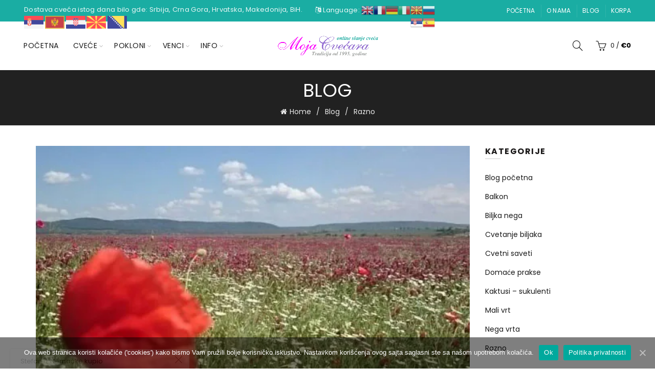

--- FILE ---
content_type: text/html; charset=UTF-8
request_url: https://www.moja-cvecara.com/2018/09/06/sarmantno-zivopisna-livada-u-vertesalu/
body_size: 77119
content:
<!DOCTYPE html>
<!--[if IE 8]>
<html class="ie ie8" lang="sr-RS">
<![endif]-->
<!--[if !(IE 7) & !(IE 8)]><!-->
<html lang="sr-RS">
<!--<![endif]-->
<head>
	<meta charset="UTF-8">
	<meta name="viewport" content="width=device-width, initial-scale=1.0, maximum-scale=1.0, user-scalable=no">
	<link rel="stylesheet" media="print" onload="this.onload=null;this.media='all';" id="ao_optimized_gfonts" href="https://fonts.googleapis.com/css?family=Poppins%3A100%2C100italic%2C200%2C200italic%2C300%2C300italic%2C400%2C400italic%2C500%2C500italic%2C600%2C600italic%2C700%2C700italic%2C800%2C800italic%2C900%2C900italic%7CPoppins%3A100%2C100italic%2C200%2C200italic%2C300%2C300italic%2C400%2C400italic%2C500%2C500italic%2C600%2C600italic%2C700%2C700italic%2C800%2C800italic%2C900%2C900italic&amp;display=swap"><link rel="profile" href="http://gmpg.org/xfn/11">
	<link rel="pingback" href="https://www.moja-cvecara.com/xmlrpc.php">

					<script type="text/javascript">document.documentElement.className = document.documentElement.className + ' yes-js js_active js'</script>
						<style>
				.wishlist_table .add_to_cart, a.add_to_wishlist.button.alt { border-radius: 16px; -moz-border-radius: 16px; -webkit-border-radius: 16px; }			</style>
		<meta name='robots' content='index, follow, max-image-preview:large, max-snippet:-1, max-video-preview:-1' />
	<style>img:is([sizes="auto" i], [sizes^="auto," i]) { contain-intrinsic-size: 3000px 1500px }</style>
	
	<!-- This site is optimized with the Yoast SEO Premium plugin v25.7 (Yoast SEO v25.7) - https://yoast.com/wordpress/plugins/seo/ -->
	<style id="aoatfcss" media="all">@charset "UTF-8";.screen-reader-text{border:0;clip:rect(1px,1px,1px,1px);-webkit-clip-path:inset(50%);clip-path:inset(50%);height:1px;margin:-1px;overflow:hidden;padding:0;position:absolute;width:1px;word-wrap:normal!important}.screen-reader-text{border:0;clip:rect(1px,1px,1px,1px);-webkit-clip-path:inset(50%);clip-path:inset(50%);height:1px;margin:-1px;overflow:hidden;overflow-wrap:normal!important;word-wrap:normal!important;padding:0;position:absolute!important;width:1px}@font-face{font-family:FontAwesome;src:url('https://www.moja-cvecara.com/wp-content/plugins/wp-carousel-free/public/css/../fonts/fontawesome-webfont.eot?v=4.7.0');src:url('https://www.moja-cvecara.com/wp-content/plugins/wp-carousel-free/public/css/../fonts/fontawesome-webfont.eot?#iefix&v=4.7.0') format('embedded-opentype'),url('https://www.moja-cvecara.com/wp-content/plugins/wp-carousel-free/public/css/../fonts/fontawesome-webfont.woff2?v=4.7.0') format('woff2'),url('https://www.moja-cvecara.com/wp-content/plugins/wp-carousel-free/public/css/../fonts/fontawesome-webfont.woff?v=4.7.0') format('woff'),url('https://www.moja-cvecara.com/wp-content/plugins/wp-carousel-free/public/css/../fonts/fontawesome-webfont.ttf?v=4.7.0') format('truetype'),url('https://www.moja-cvecara.com/wp-content/plugins/wp-carousel-free/public/css/../fonts/fontawesome-webfont.svg?v=4.7.0#fontawesomeregular') format('svg');font-weight:400;font-style:normal}@-ms-viewport{width:device-width}.color-scheme-dark h1,.color-scheme-dark h3,.color-scheme-dark h5,.color-scheme-dark label{color:#000}.search-results-wrapper{text-align:left;position:relative}.search-results-wrapper .basel-scroll{position:absolute;top:100%;right:0;left:0;z-index:1000;background-color:#fff;-webkit-box-shadow:0 0 2px rgba(0,0,0,.1);box-shadow:0 0 2px rgba(0,0,0,.1)}.basel-scroll .basel-scroll-content{overflow:hidden;overflow-y:auto;-webkit-overflow-scrolling:touch;max-height:50vh;scrollbar-width:thin}.basel-scroll ::-webkit-scrollbar{width:2px}.basel-scroll ::-webkit-scrollbar-track{background-color:rgba(0,0,0,.05)}.basel-scroll ::-webkit-scrollbar-thumb{background-color:rgba(0,0,0,.7)}@font-face{font-family:'Font Awesome 5 Free';font-style:normal;font-weight:400;font-display:auto;src:url('https://www.moja-cvecara.com/wp-content/plugins/js_composer/assets/lib/bower/font-awesome/css/../webfonts/fa-regular-400.eot');src:url('https://www.moja-cvecara.com/wp-content/plugins/js_composer/assets/lib/bower/font-awesome/css/../webfonts/fa-regular-400.eot?#iefix') format("embedded-opentype"),url('https://www.moja-cvecara.com/wp-content/plugins/js_composer/assets/lib/bower/font-awesome/css/../webfonts/fa-regular-400.woff2') format("woff2"),url('https://www.moja-cvecara.com/wp-content/plugins/js_composer/assets/lib/bower/font-awesome/css/../webfonts/fa-regular-400.woff') format("woff"),url('https://www.moja-cvecara.com/wp-content/plugins/js_composer/assets/lib/bower/font-awesome/css/../webfonts/fa-regular-400.ttf') format("truetype"),url('https://www.moja-cvecara.com/wp-content/plugins/js_composer/assets/lib/bower/font-awesome/css/../webfonts/fa-regular-400.svg#fontawesome') format("svg")}@font-face{font-family:'Font Awesome 5 Free';font-style:normal;font-weight:900;font-display:auto;src:url('https://www.moja-cvecara.com/wp-content/plugins/js_composer/assets/lib/bower/font-awesome/css/../webfonts/fa-solid-900.eot');src:url('https://www.moja-cvecara.com/wp-content/plugins/js_composer/assets/lib/bower/font-awesome/css/../webfonts/fa-solid-900.eot?#iefix') format("embedded-opentype"),url('https://www.moja-cvecara.com/wp-content/plugins/js_composer/assets/lib/bower/font-awesome/css/../webfonts/fa-solid-900.woff2') format("woff2"),url('https://www.moja-cvecara.com/wp-content/plugins/js_composer/assets/lib/bower/font-awesome/css/../webfonts/fa-solid-900.woff') format("woff"),url('https://www.moja-cvecara.com/wp-content/plugins/js_composer/assets/lib/bower/font-awesome/css/../webfonts/fa-solid-900.ttf') format("truetype"),url('https://www.moja-cvecara.com/wp-content/plugins/js_composer/assets/lib/bower/font-awesome/css/../webfonts/fa-solid-900.svg#fontawesome') format("svg")}[class*=screen-reader]{position:absolute!important;clip:rect(1px 1px 1px 1px);clip:rect(1px,1px,1px,1px)}.basel-search-full-screen .search-results-wrapper ::-webkit-scrollbar-track{background-color:rgba(255,255,255,.02)}.basel-search-full-screen .search-results-wrapper ::-webkit-scrollbar-thumb{background-color:rgba(255,255,255,.1)}.basel-search-full-screen .basel-search-wrapper{position:fixed;left:0;right:0;bottom:0;z-index:370;background-color:rgba(0,0,0,.9);opacity:0;visibility:hidden;display:flex;flex-direction:column;align-items:stretch;transform:translateY(100%)}.basel-search-full-screen .basel-search-wrapper .basel-search-inner input[type=text]{color:#fff}.basel-search-full-screen .basel-search-wrapper .basel-search-inner,.basel-search-full-screen .basel-search-wrapper .search-results-wrapper{flex:1 1 auto}.basel-search-full-screen .basel-search-wrapper .searchform{flex:0 0 auto}.basel-search-full-screen .basel-search-inner{display:flex;flex-direction:column;align-items:stretch;padding:0 80px}.basel-search-full-screen .basel-search-inner ::-webkit-input-placeholder{color:rgba(255,255,255,.5)}.basel-search-full-screen .basel-search-inner ::-moz-placeholder{color:rgba(255,255,255,.5)}.basel-search-full-screen .basel-search-inner :-moz-placeholder{color:rgba(255,255,255,.5)}.basel-search-full-screen .basel-search-inner :-ms-input-placeholder{color:rgba(255,255,255,.5)}.basel-search-full-screen .basel-search-inner input[type=text]{border:none;border-bottom:2px solid rgba(255,255,255,.3);padding-left:0;padding-right:40px;padding-bottom:0;padding-top:0;font-style:italic;font-size:68px;color:#fff;letter-spacing:1px;line-height:120px;height:122px;background-color:transparent;box-shadow:none}.basel-search-full-screen .basel-search-inner form{position:relative;opacity:0;visibility:hidden;transform:translateY(40px)}.basel-search-full-screen .basel-search-inner .basel-close-search{position:absolute;top:0;right:80px;width:40px;height:122px;color:#fff;text-transform:uppercase;font-size:32px;font-weight:700;letter-spacing:1.5px;line-height:33px;z-index:301;font-size:0}.basel-search-full-screen .basel-search-inner .basel-close-search:after,.basel-search-full-screen .basel-search-inner .basel-close-search:before{content:" ";position:absolute;width:40px;height:3px;right:0;top:50%;margin-top:-1px;display:inline-block;background-color:#fff}.basel-search-full-screen .basel-search-inner .basel-close-search:after{transform:rotate(-45deg)}.basel-search-full-screen .basel-search-inner .basel-close-search:before{transform:rotate(45deg)}.basel-search-full-screen .search-results-wrapper .basel-scroll{top:0;bottom:0;box-shadow:none;background-color:transparent}.basel-search-full-screen .search-results-wrapper .basel-scroll .basel-search-results{position:absolute;top:0;left:0;right:0;bottom:0;max-height:100vh}@font-face{font-family:FontAwesome;src:url('https://www.moja-cvecara.com/wp-content/plugins/revslider/public/assets/fonts/font-awesome/css/../fonts/fontawesome-webfont.eot?v=4.7.0');src:url('https://www.moja-cvecara.com/wp-content/plugins/revslider/public/assets/fonts/font-awesome/css/../fonts/fontawesome-webfont.eot?#iefix&v=4.7.0') format('embedded-opentype'),url('https://www.moja-cvecara.com/wp-content/plugins/revslider/public/assets/fonts/font-awesome/css/../fonts/fontawesome-webfont.woff2?v=4.7.0') format('woff2'),url('https://www.moja-cvecara.com/wp-content/plugins/revslider/public/assets/fonts/font-awesome/css/../fonts/fontawesome-webfont.woff?v=4.7.0') format('woff'),url('https://www.moja-cvecara.com/wp-content/plugins/revslider/public/assets/fonts/font-awesome/css/../fonts/fontawesome-webfont.ttf?v=4.7.0') format('truetype'),url('https://www.moja-cvecara.com/wp-content/plugins/revslider/public/assets/fonts/font-awesome/css/../fonts/fontawesome-webfont.svg?v=4.7.0#fontawesomeregular') format('svg');font-weight:400;font-style:normal}@font-face{font-family:FontAwesome;src:url('https://netdna.bootstrapcdn.com/font-awesome/4.0.3/fonts/fontawesome-webfont.eot?v=4.0.3');src:url('https://netdna.bootstrapcdn.com/font-awesome/4.0.3/fonts/fontawesome-webfont.eot?#iefix&v=4.0.3') format('embedded-opentype'),url('https://netdna.bootstrapcdn.com/font-awesome/4.0.3/fonts/fontawesome-webfont.woff?v=4.0.3') format('woff'),url('https://netdna.bootstrapcdn.com/font-awesome/4.0.3/fonts/fontawesome-webfont.ttf?v=4.0.3') format('truetype'),url('https://netdna.bootstrapcdn.com/font-awesome/4.0.3/fonts/fontawesome-webfont.svg?v=4.0.3#fontawesomeregular') format('svg');font-weight:400;font-style:normal}@font-face{font-family:Lora;font-style:italic;font-weight:400;src:url(https://fonts.gstatic.com/s/lora/v26/0QI8MX1D_JOuMw_hLdO6T2wV9KnW-MoFoq92mQ.ttf) format('truetype')}@font-face{font-family:Lora;font-style:italic;font-weight:500;src:url(https://fonts.gstatic.com/s/lora/v26/0QI8MX1D_JOuMw_hLdO6T2wV9KnW-PgFoq92mQ.ttf) format('truetype')}@font-face{font-family:Lora;font-style:italic;font-weight:600;src:url(https://fonts.gstatic.com/s/lora/v26/0QI8MX1D_JOuMw_hLdO6T2wV9KnW-BQCoq92mQ.ttf) format('truetype')}@font-face{font-family:Lora;font-style:italic;font-weight:700;src:url(https://fonts.gstatic.com/s/lora/v26/0QI8MX1D_JOuMw_hLdO6T2wV9KnW-C0Coq92mQ.ttf) format('truetype')}@font-face{font-family:Lora;font-style:normal;font-weight:400;src:url(https://fonts.gstatic.com/s/lora/v26/0QI6MX1D_JOuGQbT0gvTJPa787weuxJBkqg.ttf) format('truetype')}@font-face{font-family:Lora;font-style:normal;font-weight:500;src:url(https://fonts.gstatic.com/s/lora/v26/0QI6MX1D_JOuGQbT0gvTJPa787wsuxJBkqg.ttf) format('truetype')}@font-face{font-family:Lora;font-style:normal;font-weight:600;src:url(https://fonts.gstatic.com/s/lora/v26/0QI6MX1D_JOuGQbT0gvTJPa787zAvBJBkqg.ttf) format('truetype')}@font-face{font-family:Lora;font-style:normal;font-weight:700;src:url(https://fonts.gstatic.com/s/lora/v26/0QI6MX1D_JOuGQbT0gvTJPa787z5vBJBkqg.ttf) format('truetype')}@font-face{font-family:Roboto;font-style:italic;font-weight:100;src:url(https://fonts.gstatic.com/s/roboto/v30/KFOiCnqEu92Fr1Mu51QrEzAdKg.ttf) format('truetype')}@font-face{font-family:Roboto;font-style:italic;font-weight:300;src:url(https://fonts.gstatic.com/s/roboto/v30/KFOjCnqEu92Fr1Mu51TjASc6CsE.ttf) format('truetype')}@font-face{font-family:Roboto;font-style:italic;font-weight:400;src:url(https://fonts.gstatic.com/s/roboto/v30/KFOkCnqEu92Fr1Mu51xIIzc.ttf) format('truetype')}@font-face{font-family:Roboto;font-style:italic;font-weight:500;src:url(https://fonts.gstatic.com/s/roboto/v30/KFOjCnqEu92Fr1Mu51S7ACc6CsE.ttf) format('truetype')}@font-face{font-family:Roboto;font-style:italic;font-weight:700;src:url(https://fonts.gstatic.com/s/roboto/v30/KFOjCnqEu92Fr1Mu51TzBic6CsE.ttf) format('truetype')}@font-face{font-family:Roboto;font-style:italic;font-weight:900;src:url(https://fonts.gstatic.com/s/roboto/v30/KFOjCnqEu92Fr1Mu51TLBCc6CsE.ttf) format('truetype')}@font-face{font-family:Roboto;font-style:normal;font-weight:100;src:url(https://fonts.gstatic.com/s/roboto/v30/KFOkCnqEu92Fr1MmgVxIIzc.ttf) format('truetype')}@font-face{font-family:Roboto;font-style:normal;font-weight:300;src:url(https://fonts.gstatic.com/s/roboto/v30/KFOlCnqEu92Fr1MmSU5fBBc9.ttf) format('truetype')}@font-face{font-family:Roboto;font-style:normal;font-weight:400;src:url(https://fonts.gstatic.com/s/roboto/v30/KFOmCnqEu92Fr1Mu4mxP.ttf) format('truetype')}@font-face{font-family:Roboto;font-style:normal;font-weight:500;src:url(https://fonts.gstatic.com/s/roboto/v30/KFOlCnqEu92Fr1MmEU9fBBc9.ttf) format('truetype')}@font-face{font-family:Roboto;font-style:normal;font-weight:700;src:url(https://fonts.gstatic.com/s/roboto/v30/KFOlCnqEu92Fr1MmWUlfBBc9.ttf) format('truetype')}@font-face{font-family:Roboto;font-style:normal;font-weight:900;src:url(https://fonts.gstatic.com/s/roboto/v30/KFOlCnqEu92Fr1MmYUtfBBc9.ttf) format('truetype')}.basel-search-full-screen .basel-search-inner input[type=text],.product-title a{font-family:Lora,Arial,Helvetica,sans-serif}@font-face{font-weight:400;font-style:normal;font-family:simple-line-icons;src:url('https://www.moja-cvecara.com/wp-content/themes/basel/fonts/Simple-Line-Icons.woff2?v=5.5.1') format("woff2"),url('https://www.moja-cvecara.com/wp-content/themes/basel/fonts/Simple-Line-Icons.woff?v=5.5.1') format("woff")}@font-face{font-weight:400;font-style:normal;font-family:basel-font;src:url('https://www.moja-cvecara.com/wp-content/themes/basel/fonts/basel-font.woff2?v=5.5.1') format("woff2"),url('https://www.moja-cvecara.com/wp-content/themes/basel/fonts/basel-font.woff?v=5.5.1') format("woff")}a.glink{text-decoration:none}a.glink img{vertical-align:middle;display:inline;border:0;padding:0;margin:0;opacity:.8}ul{box-sizing:border-box}:root{--wp--preset--font-size--normal:16px;--wp--preset--font-size--huge:42px}#cookie-notice *{-webkit-box-sizing:border-box;-moz-box-sizing:border-box;box-sizing:border-box}#cookie-notice .cookie-notice-container{display:block}#cookie-notice.cookie-notice-hidden .cookie-notice-container{display:none}.cookie-notice-container{padding:15px 30px;text-align:center;width:100%;z-index:2}.cn-close-icon{position:absolute;right:15px;top:50%;margin-top:-10px;width:15px;height:15px;opacity:.5;padding:10px;outline:0}.cn-close-icon:after,.cn-close-icon:before{position:absolute;content:' ';height:15px;width:2px;top:3px;background-color:#fff}.cn-close-icon:before{transform:rotate(45deg)}.cn-close-icon:after{transform:rotate(-45deg)}#cookie-notice .cn-button{margin:0 0 0 10px;border:none}.cn-button{font-family:-apple-system,BlinkMacSystemFont,Arial,Roboto,"Helvetica Neue",sans-serif;font-weight:400;font-size:13px;letter-spacing:.25px;line-height:20px;margin:0;padding:0;text-align:center;text-transform:none;display:inline-block;touch-action:manipulation;white-space:nowrap;outline:0;box-shadow:none;text-shadow:none;border:none;-webkit-border-radius:3px;-moz-border-radius:3px;border-radius:3px}.cn-button.bootstrap{text-decoration:none;padding:8.5px 10px;line-height:1}.cn-button.bootstrap{color:#fff;background:#00a99d}.cn-text-container{margin:0 0 6px}.cn-buttons-container,.cn-text-container{display:inline-block}@media all and (max-width:900px){.cookie-notice-container #cn-notice-text{display:block}.cookie-notice-container #cn-notice-buttons{display:block}#cookie-notice .cn-button{margin:0 5px 5px}}@media all and (max-width:480px){.cookie-notice-container{padding:15px 25px}}.rev_slider_wrapper{position:relative;z-index:0;width:100%}.rev_slider{position:relative;overflow:visible}.rev_slider img{max-width:none!important;margin:0;padding:0;border:none}.rev_slider>ul,.rev_slider>ul>li,.rev_slider>ul>li:before{list-style:none!important;position:absolute;margin:0!important;padding:0!important;overflow-x:visible;overflow-y:visible;background-image:none;background-position:0 0;text-indent:0;top:0;left:0}.rev_slider>ul>li,.rev_slider>ul>li:before{visibility:hidden}.fullwidthbanner-container{padding:0;position:relative}.rev_slider .tp-caption{position:relative;visibility:hidden;white-space:nowrap;display:block;-webkit-font-smoothing:antialiased!important;z-index:1}.fullwidthbanner-container{overflow:hidden}.fullwidthbanner-container .fullwidthabanner{width:100%;position:relative}.rev-btn.rev-hiddenicon i{font-size:15px}.rev-btn,.rev-btn:visited{outline:0!important;box-shadow:none!important;text-decoration:none!important;line-height:44px;font-size:17px;font-weight:500;padding:12px 35px;box-sizing:border-box;font-family:Roboto,sans-serif}.rev-btn.rev-hiddenicon i{font-weight:400;position:relative;top:0;opacity:0;margin-left:0!important;width:0!important}.tp-bannertimer{visibility:hidden;width:100%;height:5px;background:#000;background:rgba(0,0,0,.15);position:absolute;z-index:200;top:0}.tp-bannertimer.tp-bottom{top:auto;bottom:0!important;height:5px}.tp-caption img{background:0 0;zoom:1}#message-purchased{border:0;border-radius:0;bottom:20px;display:none;font-family:tahoma,sans-serif;left:20px;position:fixed;right:auto!important;text-align:left;top:auto!important;width:auto;z-index:99999;align-items:center;flex-direction:row}@media screen and (max-width:767px){body #message-purchased{bottom:10px!important;box-sizing:border-box;left:10px!important;right:10px!important;top:auto!important}}.fa{display:inline-block;font:14px/1 FontAwesome;font-size:inherit;text-rendering:auto;-webkit-font-smoothing:antialiased;-moz-osx-font-smoothing:grayscale}.fa-support:before{content:"\f1cd"}.vc_row:after,.vc_row:before{content:" ";display:table}.vc_row:after{clear:both}.vc_column_container{width:100%}.vc_row{margin-left:-15px;margin-right:-15px}.vc_col-sm-12,.vc_col-sm-3,.vc_col-sm-9{position:relative;min-height:1px;padding-left:15px;padding-right:15px;-webkit-box-sizing:border-box;-moz-box-sizing:border-box;box-sizing:border-box}.wpb_text_column :last-child,.wpb_text_column p:last-child{margin-bottom:0}.wpb_content_element{margin-bottom:35px}.vc_row.vc_row-flex{box-sizing:border-box;display:-webkit-box;display:-webkit-flex;display:-ms-flexbox;display:flex;-webkit-flex-wrap:wrap;-ms-flex-wrap:wrap;flex-wrap:wrap}.vc_row.vc_row-flex>.vc_column_container{display:-webkit-box;display:-webkit-flex;display:-ms-flexbox;display:flex}.vc_row.vc_row-flex>.vc_column_container>.vc_column-inner{-webkit-box-flex:1;-webkit-flex-grow:1;-ms-flex-positive:1;flex-grow:1;display:-webkit-box;display:-webkit-flex;display:-ms-flexbox;display:flex;-webkit-box-orient:vertical;-webkit-box-direction:normal;-webkit-flex-direction:column;-ms-flex-direction:column;flex-direction:column;z-index:1}@media (-ms-high-contrast:active),(-ms-high-contrast:none){.vc_row.vc_row-flex>.vc_column_container>.vc_column-inner>*{min-height:1em}}.vc_row.vc_row-flex::after,.vc_row.vc_row-flex::before{display:none}.vc_row.vc_row-o-content-top>.vc_column_container>.vc_column-inner{-webkit-box-pack:start;-webkit-justify-content:flex-start;-ms-flex-pack:start;justify-content:flex-start}.vc_column-inner::after,.vc_column-inner::before{content:" ";display:table}.vc_column-inner::after{clear:both}.vc_column_container{padding-left:0;padding-right:0}.vc_column_container>.vc_column-inner{box-sizing:border-box;padding-left:15px;padding-right:15px;width:100%}.vc_col-has-fill>.vc_column-inner{padding-top:35px}.vc_row.vc_row-o-equal-height>.vc_column_container{-webkit-box-align:stretch;-webkit-align-items:stretch;-ms-flex-align:stretch;align-items:stretch}html{font-family:sans-serif;-ms-text-size-adjust:100%;-webkit-text-size-adjust:100%}body{margin:0}a{background-color:transparent}h1{font-size:2em;margin:.67em 0}img{border:0}hr{-moz-box-sizing:content-box;-webkit-box-sizing:content-box;box-sizing:content-box;height:0}button{overflow:visible}button{text-transform:none}button{-webkit-appearance:button}button::-moz-focus-inner,input::-moz-focus-inner{border:0;padding:0}input{line-height:normal}input[type=checkbox]{-webkit-box-sizing:border-box;-moz-box-sizing:border-box;box-sizing:border-box;padding:0}*{-webkit-box-sizing:border-box;-moz-box-sizing:border-box;box-sizing:border-box}:after,:before{-webkit-box-sizing:border-box;-moz-box-sizing:border-box;box-sizing:border-box}html{font-size:10px}body{font-family:"Helvetica Neue",Helvetica,Arial,sans-serif;font-size:14px;line-height:1.42857143;color:#333;background-color:#fff}button,input{font-family:inherit;font-size:inherit;line-height:inherit}a{color:#337ab7;text-decoration:none}img{vertical-align:middle}hr{margin-top:20px;margin-bottom:20px;border:0;border-top:1px solid #eee}h1,h3,h4,h5{font-family:inherit;font-weight:500;line-height:1.1;color:inherit}h1,h3{margin-top:20px;margin-bottom:10px}h4,h5{margin-top:10px;margin-bottom:10px}h1{font-size:36px}h3{font-size:24px}h5{font-size:14px}p{margin:0 0 10px}ul{margin-top:0;margin-bottom:10px}ul ul{margin-bottom:0}.container{margin-right:auto;margin-left:auto;padding-left:15px;padding-right:15px}@media (min-width:768px){.vc_col-sm-12,.vc_col-sm-3,.vc_col-sm-9{float:left}.vc_col-sm-12{width:100%}.vc_col-sm-9{width:75%}.vc_col-sm-3{width:25%}.container{width:750px}}@media (min-width:992px){.container{width:970px}}@media (min-width:1200px){.container{width:1170px}}.row{margin-left:-15px;margin-right:-15px}.col-sm-12,.col-sm-4,.col-xs-6{position:relative;min-height:1px;padding-left:15px;padding-right:15px}.col-xs-6{float:left}.col-xs-6{width:50%}@media (min-width:768px){.col-sm-12,.col-sm-4{float:left}.col-sm-12{width:100%}.col-sm-4{width:33.33333333%}}label{display:inline-block;max-width:100%;margin-bottom:5px;font-weight:700}input[type=checkbox]{margin:4px 0 0;line-height:normal}.clearfix:after,.clearfix:before,.container:after,.container:before,.row:after,.row:before{content:" ";display:table}.clearfix:after,.container:after,.row:after{clear:both}.visible-lg-block,.visible-md-block,.visible-sm-block,.visible-xs-block{display:none!important}@media (max-width:767px){.visible-xs-block{display:block!important}}@media (min-width:768px) and (max-width:991px){.visible-sm-block{display:block!important}}@media (min-width:992px) and (max-width:1199px){.visible-md-block{display:block!important}}@media (min-width:1200px){.visible-lg-block{display:block!important}}a,article,body,div,form,h1,h3,h4,h5,header,html,i,img,label,li,p,span,strong,ul{margin:0;padding:0;border:0;font:inherit;font-size:100%;vertical-align:baseline}*,:after,:before{-webkit-box-sizing:border-box;-moz-box-sizing:border-box;box-sizing:border-box}html{line-height:1;font-family:sans-serif;-webkit-text-size-adjust:100%}ul{list-style:none}button,input{color:inherit;font:inherit;margin:0}a img{border:none}article,header{display:block}i.fa:before{margin-left:1px;margin-right:1px}body{background-color:#fff;-webkit-font-smoothing:antialiased;overflow-x:hidden;color:#4c4c4c;line-height:1.6;font-size:14px}p{margin-bottom:20px}a{color:#202020;text-decoration:none}label{display:block;font-size:14px;color:#1b1919;font-weight:400;margin-bottom:5px;vertical-align:middle}.required{color:#e01020;font-size:16px;border:none}strong{font-weight:700}hr{margin-top:20px;margin-bottom:20px;border:0;width:100%;border-top:1px solid rgba(27,27,27,.6);margin-top:0;margin-bottom:20px}img{max-width:100%;height:auto;vertical-align:middle}svg:not(:root){overflow:hidden}.title,h1,h3,h4,h5{color:#1b1919;margin-bottom:20px;line-height:1.4}h3 a{color:inherit}h1{font-size:28px}h3{font-size:22px}h4{font-size:18px}h5{font-size:16px}.text-center{text-align:center}.color-scheme-light{color:rgba(255,255,255,.8)}.color-scheme-light a{color:rgba(255,255,255,.9)}.color-scheme-light ul li{color:rgba(255,255,255,.8)}.color-scheme-light ul li a{color:rgba(255,255,255,.9)}.color-scheme-dark{color:rgba(0,0,0,.7)}.color-scheme-dark a{color:rgba(0,0,0,.8)}.color-scheme-dark p{color:rgba(0,0,0,.7)}.color-scheme-dark h1,.color-scheme-dark h3,.color-scheme-dark h5{color:#000}.color-scheme-dark ul li{color:rgba(0,0,0,.8)}.color-scheme-dark ul li a{color:rgba(0,0,0,.8)}.clear{clear:both;width:100%}.basel-tooltip{text-align:center;position:relative}.entry-content img{max-width:100%}input[type=password],input[type=text]{width:100%;height:40px;border:1px solid rgba(129,129,129,.25);font-size:14px;line-height:18px;padding:0 10px;box-shadow:none;border-radius:0}input[type=password],input[type=text]{-webkit-appearance:none;-moz-appearance:none;appearance:none}input[type=checkbox]{padding:0;margin-top:0;margin-right:5px;vertical-align:middle}.color-scheme-light ::-webkit-input-placeholder{color:rgba(255,255,255,.6)}.color-scheme-light ::-moz-placeholder{color:rgba(255,255,255,.6)}.color-scheme-light :-moz-placeholder{color:rgba(255,255,255,.6)}.color-scheme-light :-ms-input-placeholder{color:rgba(255,255,255,.6)}.btn,.button,button{display:inline-block;text-align:center;font-size:14px;padding-top:10px;padding-bottom:10px;padding-left:20px;padding-right:20px;line-height:18px;text-transform:uppercase;letter-spacing:.3px;border-radius:0;border:1px solid;background-color:#ececec;color:#3e3e3e;border-color:#ececec}.btn.btn-style-link{background-color:transparent;color:#6d6d6d;border-color:#b5b5b5}button{-webkit-appearance:none;background:0 0}.basel-navigation{color:rgba(0,0,0,.7)}.basel-navigation a{color:rgba(0,0,0,.8)}.basel-navigation p{color:rgba(0,0,0,.7)}.basel-navigation h1,.basel-navigation h3,.basel-navigation h5{color:#000}.basel-navigation ul li{color:rgba(0,0,0,.8)}.basel-navigation ul li a{color:rgba(0,0,0,.8)}.basel-navigation .menu{line-height:1.3}.basel-navigation .menu li.item-with-label>a{position:relative}.basel-navigation .menu>li>a{text-decoration:none;letter-spacing:.5px;text-transform:uppercase}.basel-navigation .menu>li .sub-menu-dropdown{background-position:bottom right;background-repeat:no-repeat;background-clip:border-box;background-color:#fff}.basel-navigation .menu>li.menu-item-has-children>a{position:relative}.basel-navigation .menu>li.menu-item-has-children>a:after{position:absolute;top:50%;margin-top:-7px;font-family:basel-font;line-height:14px;font-weight:400}.basel-navigation .menu>li.menu-item-design-default{position:relative}.basel-navigation .menu>li.menu-item-design-default .sub-menu-dropdown{position:absolute;left:0;width:180px;padding-top:12px;padding-bottom:12px;z-index:300;visibility:hidden;opacity:0}.basel-navigation .menu>li.menu-item-design-default .container{width:auto;padding:0}.basel-navigation .menu>li.menu-item-design-default ul li{display:block;position:relative}.basel-navigation .menu>li.menu-item-design-default ul li a{display:inline-block;padding-left:15px;padding-right:15px;padding-top:11px;padding-bottom:11px;color:#3c3c3c;font-size:13px;font-weight:400;letter-spacing:.3px;text-decoration:none;text-transform:uppercase}.basel-navigation .menu>li.menu-item-design-sized{position:relative}.basel-navigation .menu>li.menu-item-design-sized .container{width:auto;padding:0}.basel-navigation .menu>li.menu-item-design-full-width>.sub-menu-dropdown,.basel-navigation .menu>li.menu-item-design-sized>.sub-menu-dropdown{position:absolute;left:0;z-index:300;visibility:hidden;opacity:0}.basel-navigation .menu>li.menu-item-design-sized .sub-menu:after{content:"";clear:both;display:block}.basel-navigation .menu>li.menu-item-design-sized .sub-menu>li{float:left;width:200px;margin-right:10px;margin-bottom:20px}.basel-navigation .menu>li.menu-item-design-sized .sub-menu>li>a{display:inline-block;font-size:16px;font-weight:600!important;letter-spacing:.3px;line-height:1.4;text-transform:uppercase;color:#1b1919;text-decoration:none;margin-bottom:10px}.basel-navigation .menu>li.menu-item-design-full-width .sub-sub-menu li,.basel-navigation .menu>li.menu-item-design-sized .sub-sub-menu li{display:block}.basel-navigation .menu>li.menu-item-design-full-width .sub-sub-menu li a,.basel-navigation .menu>li.menu-item-design-sized .sub-sub-menu li a{display:inline-block;font-size:14px;font-weight:400;padding:8px 0;color:#3c3c3c;letter-spacing:.3px}.main-nav .menu{margin-left:-12px;margin-right:-12px}.main-nav .menu li{text-align:left}.main-nav .menu>li{display:inline-block;margin-left:-2px}.main-nav .menu>li>a{display:inline-block;text-transform:uppercase;font-size:14px;padding-left:13px;padding-right:13px;height:50px;line-height:50px;color:rgba(0,0,0,.9)}.main-nav .menu>li.menu-item-has-children{margin-right:5px}.main-nav .menu>li.menu-item-has-children>a:after{content:"\f107";right:1px;font-size:12px;color:#bbb}.main-nav .menu>li.menu-item-has-children:last-child{margin-right:0}.main-nav .menu>li .sub-menu-dropdown{top:70%;box-shadow:0 0 2px rgba(0,0,0,.1)}.main-nav .menu>li.menu-item-design-full-width .sub-menu-dropdown{width:100%;padding:30px 0 5px}.main-nav .menu>li.menu-item-design-sized .sub-menu-dropdown{padding:30px 30px 10px}.mobile-nav-from-left .mobile-nav{left:0;transform:translate3d(-270px,0,0)}.mobile-nav{width:270px;display:none;position:fixed;top:0;height:100%;overflow:hidden;overflow-y:scroll;background-color:#0c0c0c;z-index:500}.mobile-nav ul li{display:block;position:relative}.mobile-nav ul li a{display:block;padding-top:12px;padding-bottom:12px;padding-right:15px;padding-left:15px;font-size:16px;line-height:26px;overflow-x:hidden;letter-spacing:.3px;text-transform:uppercase;color:rgba(255,255,255,.8);border-bottom:1px solid rgba(92,92,92,.23)}.mobile-nav ul li.menu-item-has-children>a{padding-right:43px}.mobile-nav .sub-menu-dropdown .container{width:auto;display:block;padding:0}.mobile-nav .sub-menu-dropdown ul{display:none;position:relative;background-color:#171717}.mobile-nav .sub-menu-dropdown ul:before{content:"\f9d8";font-family:basel-font;position:absolute;bottom:100%;margin-bottom:4px;left:20px;font-size:30px;line-height:0;color:#171717}.mobile-nav .sub-menu-dropdown li a{font-size:14px}.basel-close-side{position:fixed;top:0;left:0;width:100%;height:100%;z-index:400;opacity:0;visibility:hidden;background-color:rgba(0,0,0,.7)}.liner-continer{display:flex;align-items:center;flex-direction:row}.liner-continer .left-line:after,.liner-continer .right-line:after{content:"";width:100%;display:inline-block;height:1px;vertical-align:middle}.liner-continer .left-line{padding-right:20px}.liner-continer .right-line{padding-left:20px}.widget-title{font-size:16px;text-transform:uppercase;font-weight:700;letter-spacing:1.5px;color:#1b1919;margin-bottom:25px;position:relative;padding-bottom:4px}.widget-title:before{content:"";position:absolute;bottom:0;display:inline-block;width:30px;height:2px;background-color:rgba(0,0,0,.1)}.website-wrapper{overflow:hidden;background-color:#fff;position:relative}.main-page-wrapper{padding-top:40px;margin-top:-40px;background:#fff}.site-content{margin-bottom:40px}.btn.btn-style-link{padding:0;border-top:none;border-left:none;border-right:none;text-transform:capitalize}.login-form-footer{display:flex;flex-wrap:wrap;justify-content:space-between;flex-direction:row;align-items:center}.login-form-footer .lost_password,.login-form-footer .woocommerce-form-login__rememberme{margin-bottom:10px;font-size:14px;font-weight:400}.login-form-footer .woocommerce-form-login__rememberme{order:1;margin-right:10px}.login-form-footer .lost_password{order:2}.login-form-footer .lost_password:before{content:"\e056";display:inline-block;margin-top:-2px;margin-right:7px;vertical-align:middle;font-family:simple-line-icons}.login .button{width:100%;margin-top:10px;border:2px solid #000;background-color:transparent;color:#000}.login>:last-child{margin-bottom:0}@media (max-width:1024px){.basel-close-side{top:-150px;height:calc(100vh + 300px)}}.fa.fa-support{font-family:'Font Awesome 5 Free';font-weight:400}.fa.fa-support:before{content:"\f1cd"}.fa{-moz-osx-font-smoothing:grayscale;-webkit-font-smoothing:antialiased;display:inline-block;font-style:normal;font-variant:normal;text-rendering:auto;line-height:1}.fa-language:before{content:"\f1ab"}.fa{font-family:'Font Awesome 5 Free';font-weight:900}.wpb_text_column ul{padding-left:40px;margin-bottom:20px;line-height:1.8}.wpb_text_column ul:not(.social-icons)>li{position:relative}.wpb_text_column ul:not(.social-icons)>li:before{content:"\f105";font-family:basel-font;opacity:.7;position:absolute;top:0;left:-20px}.wpb_text_column ul.sub-sub-menu{margin-bottom:0;list-style:none;line-height:1.3;padding-left:0}.wpb_text_column ul.sub-sub-menu li{position:static}.wpb_text_column ul.sub-sub-menu li:before{content:none}.vc_row.vc_row-flex>.vc_column_container>.vc_column-inner{z-index:unset!important}.amount{color:#949494}.color-scheme-dark .amount{color:#000}.price{color:#949494}.color-scheme-dark .price{color:#000}.topbar-wrapp{width:100%;height:42px;font-size:13px;letter-spacing:.3px;position:relative;border-bottom:1px solid rgba(0,0,0,.05)}.topbar-wrapp.color-scheme-light{border-bottom:none}.topbar-wrapp.color-scheme-light .top-bar-left{color:rgba(255,255,255,.9)}.topbar-content{display:table;width:100%}.topbar-content:before{content:"";height:42px;display:table-cell;vertical-align:middle}.top-bar-left{display:table-cell;vertical-align:middle;overflow:hidden;line-height:21px}.top-bar-right{display:table-cell;vertical-align:top}.topbar-menu{float:right}.topbar-menu ul.menu{white-space:nowrap}.topbar-menu ul>li{position:relative;margin-left:-2px;display:inline-block;line-height:42px}.topbar-menu ul>li a{padding-top:1px;padding-bottom:1px;position:relative}.topbar-menu ul>li a:after{content:" ";position:absolute;right:0;bottom:0;width:0;height:1px;background-color:#919191}.color-scheme-light .topbar-menu ul>li a:after{background-color:#fff}.topbar-menu ul>li>a{text-transform:uppercase;font-size:12px}.topbar-menu ul>li:before{content:" ";display:inline-block;height:25px;width:1px;background-color:rgba(0,0,0,.05);margin-left:10px;margin-right:10px;vertical-align:middle}.topbar-menu ul>li:first-child:before{content:none}.color-scheme-light .topbar-menu ul.menu>li>a{color:#fff}.color-scheme-light .topbar-menu ul.menu>li>a:after{background-color:rgba(255,255,255,.7)}.color-scheme-light .topbar-menu ul.menu>li:before{background-color:rgba(255,255,255,.1)}@media (max-width:991px){body,html{max-width:100%}.topbar-wrapp .topbar-menu{display:none}.topbar-wrapp .top-bar-left{text-align:center}}.main-header{width:100%;margin-bottom:40px}.main-header .wrapp-header{display:table;width:100%}.main-header .main-nav,.main-header .right-column,.main-header .site-logo{display:table-cell;vertical-align:middle}.main-header .right-column{padding-left:15px}.main-header .site-logo{padding-right:15px;overflow:hidden}.main-header .site-logo img{padding-bottom:10px;padding-top:10px;perspective:800px;-webkit-perspective:800px;backface-visibility:hidden;-webkit-backface-visibility:hidden}.header-full-width .main-header>.container,.header-full-width .topbar-wrapp>.container{width:95%}.header-shop{position:relative}.header-shop .main-nav{padding-right:15px}.header-shop .main-nav .menu>li>a{position:relative}.header-shop .main-nav .menu>li.menu-item-design-full-width>.sub-menu-dropdown{top:120%}.header-shop .main-nav .menu>li>.sub-menu-dropdown{top:100%}.header-shop .site-logo{padding-left:15px;text-align:center}.header-shop .site-logo img{display:inline-block}.right-column{text-align:right}.right-column .search-button{position:relative}.right-column .search-button a{display:inline-block;text-align:center}.right-column .search-button a i:before{display:inline-block;width:30px;height:30px;font-size:20px;line-height:30px}.right-column .mobile-nav-icon{display:none}.right-column>div{display:inline-block;margin-left:10px;vertical-align:middle}.right-column>div>a{display:block;line-height:1}.right-column>div>a{color:rgba(0,0,0,.9)}.right-column>div:first-child{margin-left:0}.mobile-nav-icon{width:30px;height:30px;line-height:30px;text-align:center;display:none}.mobile-nav-icon .basel-burger{position:relative;margin-top:4px;margin-bottom:4px}.mobile-nav-icon .basel-burger,.mobile-nav-icon .basel-burger::after,.mobile-nav-icon .basel-burger::before{display:inline-block;width:18px;height:2px;background-color:rgba(0,0,0,.8)}.mobile-nav-icon .basel-burger::after,.mobile-nav-icon .basel-burger::before{position:absolute;content:"";left:0}.mobile-nav-icon .basel-burger::before{top:-6px}.mobile-nav-icon .basel-burger::after{top:6px}.shopping-cart{position:relative}.shopping-cart>a{display:inline-block;text-align:center}.shopping-cart>a:before{content:"\f97a";font-family:basel-font;display:inline-block;font-size:20px;vertical-align:middle;line-height:30px;height:30px;width:30px}.shopping-cart>a>span{display:inline-block;font-size:13px;vertical-align:middle;line-height:30px}.shopping-cart>a>span:not(.basel-cart-totals){display:none}.shopping-cart>a .amount{font-weight:700}.icons-design-line .search-button a i:before{content:"\e090";font-family:Simple-Line-Icons;font-weight:400}.icons-design-line .shopping-cart>a:before{content:"\e04e";font-family:Simple-Line-Icons}.cart-widget-side,.login-form-side{position:fixed;top:0;bottom:0;right:0;width:340px;display:none;overflow:auto;background-color:#fff;z-index:500;transform:translate3d(340px,0,0)}.cart-widget-side .widget-heading,.login-form-side .widget-heading{margin-bottom:20px;padding:28px 20px;background-color:#000;display:flex;flex-direction:row;flex-wrap:wrap;align-items:center;justify-content:space-between}.cart-widget-side .widget-heading .widget-close,.cart-widget-side .widget-heading .widget-title,.login-form-side .widget-heading .widget-close,.login-form-side .widget-heading .widget-title{vertical-align:middle;display:inline-block;color:#fff}.cart-widget-side .widget-heading .widget-close,.login-form-side .widget-heading .widget-close{position:relative;text-transform:uppercase;text-decoration:none;font-size:12px;letter-spacing:.6px;line-height:35px;padding-right:21px}.cart-widget-side .widget-heading .widget-close:after,.cart-widget-side .widget-heading .widget-close:before,.login-form-side .widget-heading .widget-close:after,.login-form-side .widget-heading .widget-close:before{content:" ";position:absolute;right:0;top:50%;margin-top:-1px;width:15px;height:2px;display:inline-block;background-color:#fff}.cart-widget-side .widget-heading .widget-close:after,.login-form-side .widget-heading .widget-close:after{transform:rotate(0)}.cart-widget-side .widget-heading .widget-close:before,.login-form-side .widget-heading .widget-close:before{transform:rotate(0)}.cart-widget-side .widget-heading .widget-title,.login-form-side .widget-heading .widget-title{letter-spacing:.6px;margin-bottom:0;padding-bottom:0;font-size:24px}.cart-widget-side .widget-heading .widget-title:before,.login-form-side .widget-heading .widget-title:before{content:none}.cart-widget-side .widget_shopping_cart{padding:0 20px 20px}.login-form-side .woocommerce-form-login{padding-bottom:20px;margin-left:20px;margin-right:20px;border-bottom-width:1px;border-style:solid;border-color:#e2e2e2}.login-form-side .register-question{padding-top:20px;padding-bottom:20px;margin-left:20px;margin-right:20px;text-align:center;border-bottom-width:1px;border-style:solid;border-color:#e2e2e2}.login-form-side .register-question:before{content:"\e005";font-family:Simple-Line-Icons;display:block;color:rgba(135,135,135,.15);font-size:54px;line-height:54px;font-weight:400;margin-bottom:15px}.login-form-side .create-account-text{display:block;font-size:14px;font-weight:600;margin-bottom:15px}.basel-search-full-screen .basel-search-inner button{display:none;position:absolute;top:0;right:0;background-color:transparent;border:none;padding:0;font-size:0;font-weight:400;vertical-align:top;width:80px;text-align:center}.basel-search-full-screen .basel-search-inner button:before{content:"\e090";font-size:60px;line-height:120px;color:rgba(255,255,255,.5);display:inline-block;font-family:simple-line-icons}.basel-search-full-screen>a:after,.basel-search-full-screen>a:before{content:" ";width:20px;height:1px;position:absolute;left:7px;top:15px;opacity:0;visibility:hidden;display:inline-block;perspective:800px;-webkit-perspective:800px;backface-visibility:hidden;-webkit-backface-visibility:hidden;background-color:rgba(0,0,0,.8)}@media (max-width:991px){.mobile-nav-icon{display:inline-block}.right-column .mobile-nav-icon{display:inline-block}.right-column .search-button:not(.mobile-search-icon){display:none}.right-column .shopping-cart.basel-cart-design-1>a{position:relative;text-align:center}.right-column .shopping-cart.basel-cart-design-1>a .basel-cart-totals{display:inline}.right-column .shopping-cart.basel-cart-design-1>a .basel-cart-number{padding:0;margin-left:0;font-size:10px;width:15px;height:15px;line-height:15px;text-align:center;border-radius:50%;background-color:#f7f7f7;color:#7e7e7e;position:absolute;top:-2px;left:19px}.right-column .shopping-cart.basel-cart-design-1>a .basel-cart-subtotal{margin-left:2px;font-size:12px}.right-column .shopping-cart.basel-cart-design-1>a .basel-cart-subtotal,.right-column .shopping-cart.basel-cart-design-1>a .subtotal-divider{display:none}.main-header:not(.header-menu-top) .site-logo img{max-width:100%}.main-header .right-column,.main-header .site-logo{width:50%}.main-header .main-nav{display:none}.main-header.header-shop .site-logo{padding-left:0;text-align:left}}@media (max-width:768px){.header-full-width .main-header>.container,.header-full-width .topbar-wrapp>.container{width:100%}}@media (max-width:480px){.main-header .right-column{padding-left:0}.main-header .site-logo{padding-right:5px}.right-column .search-button{margin-left:0}.cart-widget-side,.login-form-side{width:300px}.cart-widget-side .widget-heading .widget-title,.login-form-side .widget-heading .widget-title{font-size:18px}}@media (min-width:991px) and (max-width:1024px){.header-shop .main-nav{display:none}.header-shop .site-logo{padding-left:0;text-align:left}.header-shop .mobile-nav-icon{display:inline-block}.header-shop .shopping-cart.basel-cart-design-1>a{position:relative;text-align:center}.header-shop .shopping-cart.basel-cart-design-1>a .basel-cart-number{padding:0;margin-left:0;font-size:10px;width:15px;height:15px;line-height:15px;text-align:center;border-radius:50%;background-color:#f7f7f7;color:#7e7e7e;position:absolute;top:-2px;left:19px}.header-shop .shopping-cart.basel-cart-design-1>a .basel-cart-subtotal{margin-left:2px;font-size:12px}.header-shop .shopping-cart.basel-cart-design-1>a .basel-cart-subtotal,.header-shop .shopping-cart.basel-cart-design-1>a .subtotal-divider{display:none}}.owl-carousel{width:100%;position:relative;z-index:1}.owl-carousel:not(.owl-loaded){display:flex;overflow:hidden}.vc_carousel_container{margin-left:-10px;margin-right:-10px}.vc_carousel_container .owl-carousel-item-inner{padding-right:10px;padding-left:10px}.owl-carousel div.product-grid-item{margin-bottom:10px}@media (min-width:979px){[data-desktop="1"] .owl-carousel:not(.owl-loaded)>div{width:100%;flex:0 0 100%}}@media (min-width:479px) and (max-width:978px){[data-desktop_small="1"] .owl-carousel:not(.owl-loaded)>div{width:100%;flex:0 0 100%}}@media (max-width:478px){[data-mobile="1"] .owl-carousel:not(.owl-loaded)>div{width:100%;flex:0 0 100%}}.product-grid-item{margin-bottom:50px;text-align:center}.product-grid-item .product-element-top{margin-bottom:10px}.product-grid-item .product-element-top>a{display:block}.product-grid-item .product-element-top:after{content:" ";width:40px;height:40px;display:inline-block;vertical-align:middle;border:2px solid rgba(0,0,0,.8);border-radius:50%;border-left-color:transparent!important;border-right-color:transparent!important;position:absolute;top:50%;left:50%;margin-left:-20px;margin-top:-20px;opacity:0;visibility:hidden}.product-grid-item .product-title{margin-bottom:10px;text-align:center;line-height:1.2;font-family:unset}.product-grid-item .product-title a{font-size:15px;display:inline-block}.product-grid-item .price{display:block;font-size:16px;text-align:center;margin-bottom:0}.basel-buttons{position:absolute;top:0;right:0;z-index:1}.add_to_cart_button{text-align:center;position:relative}.add_to_cart_button:after{position:absolute;top:50%;margin-top:-9px;right:0;visibility:hidden;opacity:0;content:" ";width:15px;height:15px;display:inline-block;vertical-align:middle;border:1px solid #000;border-radius:50%;border-left-color:transparent!important;border-right-color:transparent!important}@media (max-width:768px){.product-grid-item{margin-bottom:30px}.basel-hover-standard .swatches-wrapper{transform:none}.basel-hover-quick .quick-shop-wrapper{top:100%}.products{margin-left:-5px;margin-right:-5px}.products .product-grid-item{padding-left:5px;padding-right:5px;margin-bottom:30px}}.basel-hover-quick .product-element-top{margin-bottom:7px;position:relative;overflow:hidden;backface-visibility:hidden;-webkit-backface-visibility:hidden}.basel-hover-quick .product-title{line-height:1.4;margin-bottom:7px}.basel-hover-quick .product-title a{display:block}.basel-hover-quick .quick-shop-btn{position:absolute;bottom:100%;left:0;right:0}.basel-hover-quick .quick-shop-btn>a{display:block;padding:0;line-height:40px;height:40px;background-color:rgba(0,0,0,.9);border:none;font-weight:600;text-transform:uppercase;letter-spacing:.3px;font-size:14px;color:#fff;text-decoration:none;overflow:hidden;white-space:nowrap;text-overflow:ellipsis}.basel-hover-quick .quick-shop-btn>a:before{content:"\e04e";position:relative;top:-1px;display:inline-block;line-height:16px;font-size:16px;margin-right:10px;vertical-align:middle;font-family:simple-line-icons}.basel-hover-quick .quick-shop-btn>a:after{border-color:#fff;margin-top:-8px;right:15px}.basel-hover-quick .quick-shop-btn>a:not(.btn-quick-shop):before{top:-2px}.basel-hover-quick .quick-shop-wrapper{position:absolute;top:expression(100% + 40px);top:calc(100% + 40px);left:0;z-index:10;height:100%;width:100%;background-color:rgba(255,255,255,.95);display:flex;flex-direction:column}.basel-hover-quick .quick-shop-close{position:absolute;top:5px;right:5px;opacity:0;visibility:hidden;color:#000;z-index:5}.basel-hover-quick .quick-shop-close>span{text-transform:uppercase;text-decoration:none;font-size:12px;font-weight:700;letter-spacing:.6px;line-height:35px;position:relative;padding-right:18px}.basel-hover-quick .quick-shop-close>span:after,.basel-hover-quick .quick-shop-close>span:before{content:" ";position:absolute;right:0;top:50%;margin-top:-1px;width:12px;height:2px;display:inline-block;background-color:#000}.basel-hover-quick .quick-shop-close>span:after{transform:rotate(0)}.basel-hover-quick .quick-shop-close>span:before{transform:rotate(0)}.basel-hover-quick .quick-shop-form{display:flex;flex-grow:1;align-items:stretch;padding-top:30px;backface-visibility:hidden;-webkit-backface-visibility:hidden}button::-moz-focus-inner{padding:0;border:0}.title-wrapper>span{display:block}.title-wrapper .title{display:block;margin-bottom:30px;position:relative}.title-wrapper .font-default{letter-spacing:3px}.title-wrapper .title-subtitle{margin-bottom:10px}.title-wrapper .title-after_title{margin-bottom:20px;margin-top:-5px;line-height:1.6}.title-wrapper .title-separator{display:none}.title-wrapper .liner-continer{display:block}.title-wrapper .liner-continer .left-line,.title-wrapper .liner-continer .right-line{display:none}.title-wrapper.basel-title-style-cross .title{position:relative}.title-wrapper.basel-title-style-cross .title-separator{display:inline-block}.title-wrapper.basel-title-style-cross .title-separator:after,.title-wrapper.basel-title-style-cross .title-separator:before{content:" ";position:absolute;bottom:-12px;left:50%;margin-left:-12px;width:24px;height:1px;display:inline-block;background-color:#dcdcdc}.title-wrapper.basel-title-style-cross .title-separator:before{margin-left:-34px}.title-wrapper.basel-title-style-cross .title-separator:after{margin-left:10px}.title-wrapper.basel-title-style-cross .title-separator span:after,.title-wrapper.basel-title-style-cross .title-separator span:before{content:" ";position:absolute;bottom:-12px;left:50%;margin-left:-6px;width:12px;height:1px;display:inline-block;background-color:#c1c1c1}.title-wrapper.basel-title-style-cross .title-separator span:before{transform:rotate(45deg)}.title-wrapper.basel-title-style-cross .title-separator span:after{transform:rotate(-45deg)}.title-wrapper.basel-title-size-default .title-subtitle{font-size:14px}.title-wrapper.basel-title-size-default .title{font-size:26px}.title-wrapper.basel-title-size-default .title-after_title{font-size:14px}.title-wrapper.basel-title-color-default .title-subtitle{color:#9b9b9b}.basel-hover-standard .product-element-top{position:relative;overflow:hidden;backface-visibility:hidden;-webkit-backface-visibility:hidden}.basel-hover-standard .product-title a{font-size:16px}.basel-hover-standard .price{color:#212121;font-weight:600}.basel-hover-standard .amount{color:#212121}.basel-hover-standard .swatches-wrapper{position:absolute;bottom:0;left:0;right:0;background-color:rgba(0,0,0,.8);backface-visibility:hidden;-webkit-backface-visibility:hidden;perspective:800px;-webkit-perspective:800px;transform:translateY(100%)}.basel-hover-standard .btn-add{margin-top:12px}.basel-hover-standard .btn-add>a{font-size:12px;line-height:16px;padding-top:9px;padding-bottom:9px;padding-left:14px;padding-right:14px;border-width:2px;font-weight:600;color:#fff}.basel-hover-standard .btn-add>a:after{border-color:#fff}.pswp{z-index:1500;display:none;overflow:hidden;outline:0;-webkit-text-size-adjust:100%;touch-action:none;-webkit-backface-visibility:hidden}.pswp__bg{background:#000;opacity:0;-webkit-backface-visibility:hidden;will-change:opacity;will-change:opacity}.pswp__scroll-wrap{overflow:hidden}.pswp__container{position:absolute;top:0;right:0;bottom:0;left:0;touch-action:none;-webkit-backface-visibility:hidden;will-change:transform}.pswp__container{-webkit-touch-callout:none}.pswp__item{position:absolute;top:0;right:0;bottom:0;left:0;overflow:hidden}.pswp__button{position:relative;float:right;margin:0;padding:0;width:44px;height:44px;background:0 0;border:0;opacity:.75;-webkit-appearance:none}.pswp__button::-moz-focus-inner{padding:0;border:0}.pswp__button,[class*=pswp__button--arrow--]:before{background:url('https://www.moja-cvecara.com/wp-content/themes/basel/css/parts/../../images/default-skin.png') no-repeat;background-size:264px 88px}.pswp__button--close{background-position:0 -44px}.pswp__button--share{background-position:-44px -44px}.pswp__button--fs{display:none}.pswp__button--zoom{display:none;background-position:-88px 0}[class*=pswp__button--arrow--]{position:absolute;top:50%;margin-top:-50px;width:70px;height:100px;background:0 0}[class*=pswp__button--arrow--]:before{content:'';position:absolute;top:35px;width:32px;height:30px;background-color:rgba(0,0,0,.3)}.pswp__button--arrow--left{left:0}.pswp__button--arrow--left:before{left:6px;background-position:-138px -44px}.pswp__button--arrow--right{right:0}.pswp__button--arrow--right:before{right:6px;background-position:-94px -44px}.pswp__share-modal{z-index:1600;padding:10px;background:rgba(0,0,0,.5);opacity:0;-webkit-backface-visibility:hidden;will-change:opacity}.pswp__share-modal.pswp__share-modal--hidden{display:none}.pswp__share-tooltip{position:absolute;top:56px;right:44px;z-index:1620;background:#fff;transform:translateY(6px);-webkit-backface-visibility:hidden}.pswp__share-tooltip:before{content:'';position:absolute;top:-12px;right:15px;display:block;border:6px solid transparent;border-bottom-color:#fff}.pswp__counter{position:absolute;top:0;left:0;padding:0 10px;height:44px;color:#fff;font-size:13px;line-height:44px;opacity:.75}.pswp__caption{position:absolute;bottom:0;left:0;min-height:44px;width:100%}.pswp__caption__center{margin:0 auto;padding:10px;max-width:420px;color:#ccc;text-align:left;font-size:13px;line-height:20px}.pswp__preloader{position:relative;display:flex;float:right;align-items:center;justify-content:center;width:44px;height:44px;font-size:0;line-height:1;opacity:0}@media screen and (min-width:1025px){.pswp__preloader{position:absolute;top:0;left:calc(50% - 22px)}}.pswp__preloader__donut{content:" ";width:14px;height:14px;display:inline-block;vertical-align:middle;border:2px solid rgba(255,255,255,.3);border-radius:50%;border-left-color:transparent!important;border-right-color:transparent!important}.pswp__ui{z-index:1550;visibility:visible;-webkit-font-smoothing:auto;opacity:1}.pswp__top-bar{position:absolute;top:0;left:0;width:100%;height:44px}.pswp__caption,.pswp__top-bar{-webkit-backface-visibility:hidden;will-change:opacity}.pswp__caption,.pswp__top-bar{background-color:rgba(0,0,0,.5)}.pswp__ui--hidden .pswp__caption,.pswp__ui--hidden .pswp__top-bar,.pswp__ui--hidden [class*=pswp__button--arrow--]{opacity:.001}.pswp,.pswp__bg,.pswp__scroll-wrap,.pswp__share-modal{position:absolute;top:0;left:0;width:100%;height:100%}.scrollToTop{width:45px;height:45px;text-align:center;color:#000;z-index:350;font-size:0;border:1px solid #000;border-radius:50%;text-decoration:none;background-color:#fff;position:fixed;bottom:75px;right:40px;visibility:hidden;opacity:0;backface-visibility:hidden;-webkit-backface-visibility:hidden;transform:scale(1)}.scrollToTop:after{content:"\e607";display:inline-block;font-size:18px;line-height:42px;font-family:simple-line-icons}@media (max-width:1024px){.scrollToTop{bottom:12px;right:12px}}[class^=fa-icon-]{display:inline-block;font:14px/1 FontAwesome;font-size:inherit;text-rendering:auto;-webkit-font-smoothing:antialiased;-moz-osx-font-smoothing:grayscale}.fa-icon-chevron-right:before{content:"\f054"}body{--wp--preset--color--black:#000000;--wp--preset--color--cyan-bluish-gray:#abb8c3;--wp--preset--color--white:#ffffff;--wp--preset--color--pale-pink:#f78da7;--wp--preset--color--vivid-red:#cf2e2e;--wp--preset--color--luminous-vivid-orange:#ff6900;--wp--preset--color--luminous-vivid-amber:#fcb900;--wp--preset--color--light-green-cyan:#7bdcb5;--wp--preset--color--vivid-green-cyan:#00d084;--wp--preset--color--pale-cyan-blue:#8ed1fc;--wp--preset--color--vivid-cyan-blue:#0693e3;--wp--preset--color--vivid-purple:#9b51e0;--wp--preset--gradient--vivid-cyan-blue-to-vivid-purple:linear-gradient(135deg,rgba(6,147,227,1) 0%,rgb(155,81,224) 100%);--wp--preset--gradient--light-green-cyan-to-vivid-green-cyan:linear-gradient(135deg,rgb(122,220,180) 0%,rgb(0,208,130) 100%);--wp--preset--gradient--luminous-vivid-amber-to-luminous-vivid-orange:linear-gradient(135deg,rgba(252,185,0,1) 0%,rgba(255,105,0,1) 100%);--wp--preset--gradient--luminous-vivid-orange-to-vivid-red:linear-gradient(135deg,rgba(255,105,0,1) 0%,rgb(207,46,46) 100%);--wp--preset--gradient--very-light-gray-to-cyan-bluish-gray:linear-gradient(135deg,rgb(238,238,238) 0%,rgb(169,184,195) 100%);--wp--preset--gradient--cool-to-warm-spectrum:linear-gradient(135deg,rgb(74,234,220) 0%,rgb(151,120,209) 20%,rgb(207,42,186) 40%,rgb(238,44,130) 60%,rgb(251,105,98) 80%,rgb(254,248,76) 100%);--wp--preset--gradient--blush-light-purple:linear-gradient(135deg,rgb(255,206,236) 0%,rgb(152,150,240) 100%);--wp--preset--gradient--blush-bordeaux:linear-gradient(135deg,rgb(254,205,165) 0%,rgb(254,45,45) 50%,rgb(107,0,62) 100%);--wp--preset--gradient--luminous-dusk:linear-gradient(135deg,rgb(255,203,112) 0%,rgb(199,81,192) 50%,rgb(65,88,208) 100%);--wp--preset--gradient--pale-ocean:linear-gradient(135deg,rgb(255,245,203) 0%,rgb(182,227,212) 50%,rgb(51,167,181) 100%);--wp--preset--gradient--electric-grass:linear-gradient(135deg,rgb(202,248,128) 0%,rgb(113,206,126) 100%);--wp--preset--gradient--midnight:linear-gradient(135deg,rgb(2,3,129) 0%,rgb(40,116,252) 100%);--wp--preset--duotone--dark-grayscale:url('https://www.moja-cvecara.com/#wp-duotone-dark-grayscale');--wp--preset--duotone--grayscale:url('https://www.moja-cvecara.com/#wp-duotone-grayscale');--wp--preset--duotone--purple-yellow:url('https://www.moja-cvecara.com/#wp-duotone-purple-yellow');--wp--preset--duotone--blue-red:url('https://www.moja-cvecara.com/#wp-duotone-blue-red');--wp--preset--duotone--midnight:url('https://www.moja-cvecara.com/#wp-duotone-midnight');--wp--preset--duotone--magenta-yellow:url('https://www.moja-cvecara.com/#wp-duotone-magenta-yellow');--wp--preset--duotone--purple-green:url('https://www.moja-cvecara.com/#wp-duotone-purple-green');--wp--preset--duotone--blue-orange:url('https://www.moja-cvecara.com/#wp-duotone-blue-orange');--wp--preset--font-size--small:13px;--wp--preset--font-size--medium:20px;--wp--preset--font-size--large:36px;--wp--preset--font-size--x-large:42px}.fa{display:inline-block;font-family:FontAwesome;font-style:normal;font-weight:400;line-height:1;-webkit-font-smoothing:antialiased;-moz-osx-font-smoothing:grayscale}.fa-search:before{content:"\f002"}.fa-phone:before{content:"\f095"}.fa-truck:before{content:"\f0d1"}.fa-thumbs-up:before{content:"\f164"}.site-logo{width:20%}.site-logo img{max-width:200px;max-height:95px}.main-nav{width:40%}.right-column{width:40%}.topbar-menu ul>li{line-height:42px}.topbar-content:before,.topbar-wrapp{height:42px}.site-logo img{max-height:95px}.main-nav .menu>li>a{height:95px;line-height:95px}@media (max-width:991px){.title-wrapper.basel-title-size-default .title{font-size:20px}.title-wrapper.basel-title-size-default .title-subtitle{font-size:16px}.title-wrapper.basel-title-size-default .title-after_title{font-size:12px}.topbar-menu ul>li{line-height:38px}.topbar-content:before,.topbar-wrapp{height:38px}.main-header .wrapp-header{min-height:60px}.site-logo img{max-height:60px}}.zastavefull{fullwidth:100%;height:45px;padding-top:8px}.zastave1{width:33%;float:left}.zastave2{width:33%;float:left;text-align:center}.zastave3{width:33%;float:left;text-align:right}.product-grid-item{position:relative;padding:10px 10px 20px;border-radius:4px;margin-right:0;margin-left:0;margin-bottom:10px}.btn-add{display:none}@media only screen and (max-width:767px){.basel-buttons{display:none}.zastavefull{fullwidth:100%;height:45px;padding-top:8px}.zastave1{display:none}.zastave2{width:100%;float:left;text-align:center;margin-bottom:15px}.zastave3{display:none}.product-grid-item{position:relative;padding:10px 10px 0;border-radius:4px;margin-right:0;margin-left:0;margin-bottom:5px!important}}.topbar-wrapp{background-color:#1aada3}.main-header{border-style:solid}.basel-navigation .menu>li.menu-item-design-default .sub-menu li a,.basel-navigation .menu>li.menu-item-design-full-width .sub-sub-menu li a,.basel-navigation .menu>li.menu-item-design-sized .sub-sub-menu li a,.font-default,body,p{font-family:Roboto,Arial,Helvetica,sans-serif}.basel-navigation .menu>li.menu-item-design-sized .sub-menu>li>a,.title,h1,h3,h3 a,h4,h5{font-family:Roboto,Arial,Helvetica,sans-serif}.product-title a{font-family:Lora,Arial,Helvetica,sans-serif}.main-nav .menu>li.current-menu-item>a,.mobile-nav ul li.current-menu-item>a,.wpb_text_column ul:not(.social-icons)>li:before{color:#1aada3}.basel-hover-standard .btn-add>a{background-color:#1aada3}.basel-hover-standard .btn-add>a{border-color:#1aada3}.button,button{background-color:#ececec}.button,button{border-color:#ececec}html .basel-hover-quick .quick-shop-btn>a{background-color:#1aada3}html .basel-hover-quick .quick-shop-btn>a{border-color:#1aada3}.scrollToTop{display:none}.vc_custom_1450445142808{margin-top:-40px!important;margin-bottom:5%!important}.vc_custom_1458063964106{margin-bottom:3.5%!important}.vc_custom_1639660568694{margin-bottom:35px!important}body{top:0!important}#google_translate_element2{display:none!important}.vc_custom_1479204564519{margin-bottom:30px!important;padding-top:0!important;padding-bottom:0!important}.vc_custom_1480366259560{border-right-width:1px!important;padding-top:0!important;padding-right:0!important;padding-bottom:0!important;border-right-color:#eaeaea!important;border-right-style:solid!important}.vc_custom_1475581999943{margin-bottom:0!important;padding-right:20px!important;padding-left:20px!important}.vc_custom_1499418044435{margin-top:0!important;margin-bottom:20px!important;padding-top:0!important}.vc_custom_1499419542095{margin-top:-10px!important;margin-bottom:25px!important;padding-right:20px!important}.vc_custom_1474894251362{margin-bottom:0!important}.vc_custom_1446742142663{margin-bottom:0!important}.vc_custom_1446742137800{margin-bottom:0!important}.vc_custom_1446742132151{margin-bottom:0!important}.vc_custom_1548158164435{margin-bottom:10px!important}.vc_custom_1606380652434{margin-bottom:10px!important}.vc_custom_1548158198333{margin-bottom:10px!important}.vc_custom_1548158217739{margin-bottom:10px!important}.vc_custom_1474656302067{margin-bottom:0!important}.vc_custom_1474656297012{margin-bottom:0!important}.vc_custom_1474656291867{margin-bottom:0!important}.vc_custom_1474656282948{margin-bottom:0!important}.vc_custom_1479204795229{margin-bottom:0!important;border-right-width:1px!important;border-right-color:#e0e0e0!important;border-right-style:solid!important}.vc_custom_1479204799674{margin-bottom:0!important;border-right-width:1px!important;border-right-color:#e0e0e0!important;border-right-style:solid!important}.vc_custom_1479204804099{margin-bottom:0!important;border-right-width:1px!important;border-right-color:#e0e0e0!important;border-right-style:solid!important}.vc_custom_1499420432938{margin-bottom:0!important}.menu-item-1448>.sub-menu-dropdown{background-image:url(https://www.moja-cvecara.com/wp-content/uploads/2017/07/pokloni1.jpg)}.menu-item-1448>.sub-menu-dropdown{min-height:200px;width:400px}.menu-item-269>.sub-menu-dropdown{background-image:url(https://www.moja-cvecara.com/wp-content/uploads/2017/05/venac-sahrana-srbija.jpg)}.menu-item-269>.sub-menu-dropdown{min-height:100px;width:400px}</style><link rel="stylesheet" media="print" href="https://www.moja-cvecara.com/wp-content/cache/autoptimize/css/autoptimize_12f715231c7d870724ee77a6b88f50ee.css" onload="this.onload=null;this.media='all';"><noscript id="aonoscrcss"><link media="all" href="https://www.moja-cvecara.com/wp-content/cache/autoptimize/css/autoptimize_12f715231c7d870724ee77a6b88f50ee.css" rel="stylesheet"></noscript><title>Šarmantno živopisna livada u Vertesalu - Moja Cvecara</title>
	<link rel="canonical" href="https://www.moja-cvecara.com/2018/09/06/sarmantno-zivopisna-livada-u-vertesalu/" />
	<meta property="og:locale" content="sr_RS" />
	<meta property="og:type" content="article" />
	<meta property="og:title" content="Šarmantno živopisna livada u Vertesalu" />
	<meta property="og:description" content="Turisti oko Csakvara u okrugu Feher županije dobiće neverovatan spektakl u ljeto maja. Prekrasan pejzaž crvene paprike, kamelije i makova" />
	<meta property="og:url" content="https://www.moja-cvecara.com/2018/09/06/sarmantno-zivopisna-livada-u-vertesalu/" />
	<meta property="og:site_name" content="Moja Cvecara" />
	<meta property="article:publisher" content="https://www.facebook.com/Online-Cvecara-153922827974450/" />
	<meta property="article:published_time" content="2018-09-06T07:13:19+00:00" />
	<meta property="og:image" content="https://www.moja-cvecara.com/wp-content/uploads/2018/09/livada-1.jpg" />
	<meta property="og:image:width" content="540" />
	<meta property="og:image:height" content="328" />
	<meta property="og:image:type" content="image/jpeg" />
	<meta name="author" content="Vezetéknév Keresztnév" />
	<meta name="twitter:card" content="summary_large_image" />
	<meta name="twitter:creator" content="@mojacvecara" />
	<meta name="twitter:site" content="@mojacvecara" />
	<meta name="twitter:label1" content="Napisano od" />
	<meta name="twitter:data1" content="Vezetéknév Keresztnév" />
	<script type="application/ld+json" class="yoast-schema-graph">{"@context":"https://schema.org","@graph":[{"@type":"Article","@id":"https://www.moja-cvecara.com/2018/09/06/sarmantno-zivopisna-livada-u-vertesalu/#article","isPartOf":{"@id":"https://www.moja-cvecara.com/2018/09/06/sarmantno-zivopisna-livada-u-vertesalu/"},"author":{"name":"Vezetéknév Keresztnév","@id":"https://www.moja-cvecara.com/#/schema/person/7f081ad6f18c1dbc6e0539b6558f45da"},"headline":"Šarmantno živopisna livada u Vertesalu","datePublished":"2018-09-06T07:13:19+00:00","mainEntityOfPage":{"@id":"https://www.moja-cvecara.com/2018/09/06/sarmantno-zivopisna-livada-u-vertesalu/"},"wordCount":46,"publisher":{"@id":"https://www.moja-cvecara.com/#organization"},"image":{"@id":"https://www.moja-cvecara.com/2018/09/06/sarmantno-zivopisna-livada-u-vertesalu/#primaryimage"},"thumbnailUrl":"https://www.moja-cvecara.com/wp-content/uploads/2018/09/livada-1.jpg","articleSection":["Razno"],"inLanguage":"sr-RS"},{"@type":"WebPage","@id":"https://www.moja-cvecara.com/2018/09/06/sarmantno-zivopisna-livada-u-vertesalu/","url":"https://www.moja-cvecara.com/2018/09/06/sarmantno-zivopisna-livada-u-vertesalu/","name":"Šarmantno živopisna livada u Vertesalu - Moja Cvecara","isPartOf":{"@id":"https://www.moja-cvecara.com/#website"},"primaryImageOfPage":{"@id":"https://www.moja-cvecara.com/2018/09/06/sarmantno-zivopisna-livada-u-vertesalu/#primaryimage"},"image":{"@id":"https://www.moja-cvecara.com/2018/09/06/sarmantno-zivopisna-livada-u-vertesalu/#primaryimage"},"thumbnailUrl":"https://www.moja-cvecara.com/wp-content/uploads/2018/09/livada-1.jpg","datePublished":"2018-09-06T07:13:19+00:00","breadcrumb":{"@id":"https://www.moja-cvecara.com/2018/09/06/sarmantno-zivopisna-livada-u-vertesalu/#breadcrumb"},"inLanguage":"sr-RS","potentialAction":[{"@type":"ReadAction","target":["https://www.moja-cvecara.com/2018/09/06/sarmantno-zivopisna-livada-u-vertesalu/"]}]},{"@type":"ImageObject","inLanguage":"sr-RS","@id":"https://www.moja-cvecara.com/2018/09/06/sarmantno-zivopisna-livada-u-vertesalu/#primaryimage","url":"https://www.moja-cvecara.com/wp-content/uploads/2018/09/livada-1.jpg","contentUrl":"https://www.moja-cvecara.com/wp-content/uploads/2018/09/livada-1.jpg","width":540,"height":328},{"@type":"BreadcrumbList","@id":"https://www.moja-cvecara.com/2018/09/06/sarmantno-zivopisna-livada-u-vertesalu/#breadcrumb","itemListElement":[{"@type":"ListItem","position":1,"name":"Home","item":"https://www.moja-cvecara.com/"},{"@type":"ListItem","position":2,"name":"Šarmantno živopisna livada u Vertesalu"}]},{"@type":"WebSite","@id":"https://www.moja-cvecara.com/#website","url":"https://www.moja-cvecara.com/","name":"Dostava cveća na adresu | Cvećara Balkan - brza dostava","description":"Dostava cveća Beograd","publisher":{"@id":"https://www.moja-cvecara.com/#organization"},"alternateName":"Cvećara Balkan","potentialAction":[{"@type":"SearchAction","target":{"@type":"EntryPoint","urlTemplate":"https://www.moja-cvecara.com/?s={search_term_string}"},"query-input":{"@type":"PropertyValueSpecification","valueRequired":true,"valueName":"search_term_string"}}],"inLanguage":"sr-RS"},{"@type":"Organization","@id":"https://www.moja-cvecara.com/#organization","name":"Moja Cvecara","url":"https://www.moja-cvecara.com/","logo":{"@type":"ImageObject","inLanguage":"sr-RS","@id":"https://www.moja-cvecara.com/#/schema/logo/image/","url":"https://www.moja-cvecara.com/wp-content/uploads/2017/01/mc.png","contentUrl":"https://www.moja-cvecara.com/wp-content/uploads/2017/01/mc.png","width":760,"height":164,"caption":"Moja Cvecara"},"image":{"@id":"https://www.moja-cvecara.com/#/schema/logo/image/"},"sameAs":["https://www.facebook.com/Online-Cvecara-153922827974450/","https://x.com/mojacvecara"]},{"@type":"Person","@id":"https://www.moja-cvecara.com/#/schema/person/7f081ad6f18c1dbc6e0539b6558f45da","name":"Vezetéknév Keresztnév"}]}</script>
	<!-- / Yoast SEO Premium plugin. -->


<link rel='dns-prefetch' href='//netdna.bootstrapcdn.com' />
<link href='https://fonts.gstatic.com' crossorigin='anonymous' rel='preconnect' />
<link rel="alternate" type="application/rss+xml" title="Moja Cvecara &raquo; dovod" href="https://www.moja-cvecara.com/feed/" />
        <link id="woocommerce-notification-fonts" rel="preload" href="https://www.moja-cvecara.com/wp-content/plugins/woocommerce-notification/fonts/icons-close.woff2" as="font" crossorigin>
		

<style id='font-awesome-inline-css' type='text/css'>
[data-font="FontAwesome"]:before {font-family: 'FontAwesome' !important;content: attr(data-icon) !important;speak: none !important;font-weight: normal !important;font-variant: normal !important;text-transform: none !important;line-height: 1 !important;font-style: normal !important;-webkit-font-smoothing: antialiased !important;-moz-osx-font-smoothing: grayscale !important;}
</style>

<style id='wp-emoji-styles-inline-css' type='text/css'>

	img.wp-smiley, img.emoji {
		display: inline !important;
		border: none !important;
		box-shadow: none !important;
		height: 1em !important;
		width: 1em !important;
		margin: 0 0.07em !important;
		vertical-align: -0.1em !important;
		background: none !important;
		padding: 0 !important;
	}
</style>

<style id='classic-theme-styles-inline-css' type='text/css'>
/*! This file is auto-generated */
.wp-block-button__link{color:#fff;background-color:#32373c;border-radius:9999px;box-shadow:none;text-decoration:none;padding:calc(.667em + 2px) calc(1.333em + 2px);font-size:1.125em}.wp-block-file__button{background:#32373c;color:#fff;text-decoration:none}
</style>
<style id='global-styles-inline-css' type='text/css'>
:root{--wp--preset--aspect-ratio--square: 1;--wp--preset--aspect-ratio--4-3: 4/3;--wp--preset--aspect-ratio--3-4: 3/4;--wp--preset--aspect-ratio--3-2: 3/2;--wp--preset--aspect-ratio--2-3: 2/3;--wp--preset--aspect-ratio--16-9: 16/9;--wp--preset--aspect-ratio--9-16: 9/16;--wp--preset--color--black: #000000;--wp--preset--color--cyan-bluish-gray: #abb8c3;--wp--preset--color--white: #ffffff;--wp--preset--color--pale-pink: #f78da7;--wp--preset--color--vivid-red: #cf2e2e;--wp--preset--color--luminous-vivid-orange: #ff6900;--wp--preset--color--luminous-vivid-amber: #fcb900;--wp--preset--color--light-green-cyan: #7bdcb5;--wp--preset--color--vivid-green-cyan: #00d084;--wp--preset--color--pale-cyan-blue: #8ed1fc;--wp--preset--color--vivid-cyan-blue: #0693e3;--wp--preset--color--vivid-purple: #9b51e0;--wp--preset--gradient--vivid-cyan-blue-to-vivid-purple: linear-gradient(135deg,rgba(6,147,227,1) 0%,rgb(155,81,224) 100%);--wp--preset--gradient--light-green-cyan-to-vivid-green-cyan: linear-gradient(135deg,rgb(122,220,180) 0%,rgb(0,208,130) 100%);--wp--preset--gradient--luminous-vivid-amber-to-luminous-vivid-orange: linear-gradient(135deg,rgba(252,185,0,1) 0%,rgba(255,105,0,1) 100%);--wp--preset--gradient--luminous-vivid-orange-to-vivid-red: linear-gradient(135deg,rgba(255,105,0,1) 0%,rgb(207,46,46) 100%);--wp--preset--gradient--very-light-gray-to-cyan-bluish-gray: linear-gradient(135deg,rgb(238,238,238) 0%,rgb(169,184,195) 100%);--wp--preset--gradient--cool-to-warm-spectrum: linear-gradient(135deg,rgb(74,234,220) 0%,rgb(151,120,209) 20%,rgb(207,42,186) 40%,rgb(238,44,130) 60%,rgb(251,105,98) 80%,rgb(254,248,76) 100%);--wp--preset--gradient--blush-light-purple: linear-gradient(135deg,rgb(255,206,236) 0%,rgb(152,150,240) 100%);--wp--preset--gradient--blush-bordeaux: linear-gradient(135deg,rgb(254,205,165) 0%,rgb(254,45,45) 50%,rgb(107,0,62) 100%);--wp--preset--gradient--luminous-dusk: linear-gradient(135deg,rgb(255,203,112) 0%,rgb(199,81,192) 50%,rgb(65,88,208) 100%);--wp--preset--gradient--pale-ocean: linear-gradient(135deg,rgb(255,245,203) 0%,rgb(182,227,212) 50%,rgb(51,167,181) 100%);--wp--preset--gradient--electric-grass: linear-gradient(135deg,rgb(202,248,128) 0%,rgb(113,206,126) 100%);--wp--preset--gradient--midnight: linear-gradient(135deg,rgb(2,3,129) 0%,rgb(40,116,252) 100%);--wp--preset--font-size--small: 13px;--wp--preset--font-size--medium: 20px;--wp--preset--font-size--large: 36px;--wp--preset--font-size--x-large: 42px;--wp--preset--spacing--20: 0.44rem;--wp--preset--spacing--30: 0.67rem;--wp--preset--spacing--40: 1rem;--wp--preset--spacing--50: 1.5rem;--wp--preset--spacing--60: 2.25rem;--wp--preset--spacing--70: 3.38rem;--wp--preset--spacing--80: 5.06rem;--wp--preset--shadow--natural: 6px 6px 9px rgba(0, 0, 0, 0.2);--wp--preset--shadow--deep: 12px 12px 50px rgba(0, 0, 0, 0.4);--wp--preset--shadow--sharp: 6px 6px 0px rgba(0, 0, 0, 0.2);--wp--preset--shadow--outlined: 6px 6px 0px -3px rgba(255, 255, 255, 1), 6px 6px rgba(0, 0, 0, 1);--wp--preset--shadow--crisp: 6px 6px 0px rgba(0, 0, 0, 1);}:where(.is-layout-flex){gap: 0.5em;}:where(.is-layout-grid){gap: 0.5em;}body .is-layout-flex{display: flex;}.is-layout-flex{flex-wrap: wrap;align-items: center;}.is-layout-flex > :is(*, div){margin: 0;}body .is-layout-grid{display: grid;}.is-layout-grid > :is(*, div){margin: 0;}:where(.wp-block-columns.is-layout-flex){gap: 2em;}:where(.wp-block-columns.is-layout-grid){gap: 2em;}:where(.wp-block-post-template.is-layout-flex){gap: 1.25em;}:where(.wp-block-post-template.is-layout-grid){gap: 1.25em;}.has-black-color{color: var(--wp--preset--color--black) !important;}.has-cyan-bluish-gray-color{color: var(--wp--preset--color--cyan-bluish-gray) !important;}.has-white-color{color: var(--wp--preset--color--white) !important;}.has-pale-pink-color{color: var(--wp--preset--color--pale-pink) !important;}.has-vivid-red-color{color: var(--wp--preset--color--vivid-red) !important;}.has-luminous-vivid-orange-color{color: var(--wp--preset--color--luminous-vivid-orange) !important;}.has-luminous-vivid-amber-color{color: var(--wp--preset--color--luminous-vivid-amber) !important;}.has-light-green-cyan-color{color: var(--wp--preset--color--light-green-cyan) !important;}.has-vivid-green-cyan-color{color: var(--wp--preset--color--vivid-green-cyan) !important;}.has-pale-cyan-blue-color{color: var(--wp--preset--color--pale-cyan-blue) !important;}.has-vivid-cyan-blue-color{color: var(--wp--preset--color--vivid-cyan-blue) !important;}.has-vivid-purple-color{color: var(--wp--preset--color--vivid-purple) !important;}.has-black-background-color{background-color: var(--wp--preset--color--black) !important;}.has-cyan-bluish-gray-background-color{background-color: var(--wp--preset--color--cyan-bluish-gray) !important;}.has-white-background-color{background-color: var(--wp--preset--color--white) !important;}.has-pale-pink-background-color{background-color: var(--wp--preset--color--pale-pink) !important;}.has-vivid-red-background-color{background-color: var(--wp--preset--color--vivid-red) !important;}.has-luminous-vivid-orange-background-color{background-color: var(--wp--preset--color--luminous-vivid-orange) !important;}.has-luminous-vivid-amber-background-color{background-color: var(--wp--preset--color--luminous-vivid-amber) !important;}.has-light-green-cyan-background-color{background-color: var(--wp--preset--color--light-green-cyan) !important;}.has-vivid-green-cyan-background-color{background-color: var(--wp--preset--color--vivid-green-cyan) !important;}.has-pale-cyan-blue-background-color{background-color: var(--wp--preset--color--pale-cyan-blue) !important;}.has-vivid-cyan-blue-background-color{background-color: var(--wp--preset--color--vivid-cyan-blue) !important;}.has-vivid-purple-background-color{background-color: var(--wp--preset--color--vivid-purple) !important;}.has-black-border-color{border-color: var(--wp--preset--color--black) !important;}.has-cyan-bluish-gray-border-color{border-color: var(--wp--preset--color--cyan-bluish-gray) !important;}.has-white-border-color{border-color: var(--wp--preset--color--white) !important;}.has-pale-pink-border-color{border-color: var(--wp--preset--color--pale-pink) !important;}.has-vivid-red-border-color{border-color: var(--wp--preset--color--vivid-red) !important;}.has-luminous-vivid-orange-border-color{border-color: var(--wp--preset--color--luminous-vivid-orange) !important;}.has-luminous-vivid-amber-border-color{border-color: var(--wp--preset--color--luminous-vivid-amber) !important;}.has-light-green-cyan-border-color{border-color: var(--wp--preset--color--light-green-cyan) !important;}.has-vivid-green-cyan-border-color{border-color: var(--wp--preset--color--vivid-green-cyan) !important;}.has-pale-cyan-blue-border-color{border-color: var(--wp--preset--color--pale-cyan-blue) !important;}.has-vivid-cyan-blue-border-color{border-color: var(--wp--preset--color--vivid-cyan-blue) !important;}.has-vivid-purple-border-color{border-color: var(--wp--preset--color--vivid-purple) !important;}.has-vivid-cyan-blue-to-vivid-purple-gradient-background{background: var(--wp--preset--gradient--vivid-cyan-blue-to-vivid-purple) !important;}.has-light-green-cyan-to-vivid-green-cyan-gradient-background{background: var(--wp--preset--gradient--light-green-cyan-to-vivid-green-cyan) !important;}.has-luminous-vivid-amber-to-luminous-vivid-orange-gradient-background{background: var(--wp--preset--gradient--luminous-vivid-amber-to-luminous-vivid-orange) !important;}.has-luminous-vivid-orange-to-vivid-red-gradient-background{background: var(--wp--preset--gradient--luminous-vivid-orange-to-vivid-red) !important;}.has-very-light-gray-to-cyan-bluish-gray-gradient-background{background: var(--wp--preset--gradient--very-light-gray-to-cyan-bluish-gray) !important;}.has-cool-to-warm-spectrum-gradient-background{background: var(--wp--preset--gradient--cool-to-warm-spectrum) !important;}.has-blush-light-purple-gradient-background{background: var(--wp--preset--gradient--blush-light-purple) !important;}.has-blush-bordeaux-gradient-background{background: var(--wp--preset--gradient--blush-bordeaux) !important;}.has-luminous-dusk-gradient-background{background: var(--wp--preset--gradient--luminous-dusk) !important;}.has-pale-ocean-gradient-background{background: var(--wp--preset--gradient--pale-ocean) !important;}.has-electric-grass-gradient-background{background: var(--wp--preset--gradient--electric-grass) !important;}.has-midnight-gradient-background{background: var(--wp--preset--gradient--midnight) !important;}.has-small-font-size{font-size: var(--wp--preset--font-size--small) !important;}.has-medium-font-size{font-size: var(--wp--preset--font-size--medium) !important;}.has-large-font-size{font-size: var(--wp--preset--font-size--large) !important;}.has-x-large-font-size{font-size: var(--wp--preset--font-size--x-large) !important;}
:where(.wp-block-post-template.is-layout-flex){gap: 1.25em;}:where(.wp-block-post-template.is-layout-grid){gap: 1.25em;}
:where(.wp-block-columns.is-layout-flex){gap: 2em;}:where(.wp-block-columns.is-layout-grid){gap: 2em;}
:root :where(.wp-block-pullquote){font-size: 1.5em;line-height: 1.6;}
</style>
<style id='extendify-gutenberg-patterns-and-templates-utilities-inline-css' type='text/css'>
.ext-absolute {
  position: absolute !important;
}

.ext-relative {
  position: relative !important;
}

.ext-top-base {
  top: var(--wp--style--block-gap, 1.75rem) !important;
}

.ext-top-lg {
  top: var(--extendify--spacing--large, 3rem) !important;
}

.ext--top-base {
  top: calc(var(--wp--style--block-gap, 1.75rem) * -1) !important;
}

.ext--top-lg {
  top: calc(var(--extendify--spacing--large, 3rem) * -1) !important;
}

.ext-right-base {
  right: var(--wp--style--block-gap, 1.75rem) !important;
}

.ext-right-lg {
  right: var(--extendify--spacing--large, 3rem) !important;
}

.ext--right-base {
  right: calc(var(--wp--style--block-gap, 1.75rem) * -1) !important;
}

.ext--right-lg {
  right: calc(var(--extendify--spacing--large, 3rem) * -1) !important;
}

.ext-bottom-base {
  bottom: var(--wp--style--block-gap, 1.75rem) !important;
}

.ext-bottom-lg {
  bottom: var(--extendify--spacing--large, 3rem) !important;
}

.ext--bottom-base {
  bottom: calc(var(--wp--style--block-gap, 1.75rem) * -1) !important;
}

.ext--bottom-lg {
  bottom: calc(var(--extendify--spacing--large, 3rem) * -1) !important;
}

.ext-left-base {
  left: var(--wp--style--block-gap, 1.75rem) !important;
}

.ext-left-lg {
  left: var(--extendify--spacing--large, 3rem) !important;
}

.ext--left-base {
  left: calc(var(--wp--style--block-gap, 1.75rem) * -1) !important;
}

.ext--left-lg {
  left: calc(var(--extendify--spacing--large, 3rem) * -1) !important;
}

.ext-order-1 {
  order: 1 !important;
}

.ext-order-2 {
  order: 2 !important;
}

.ext-col-auto {
  grid-column: auto !important;
}

.ext-col-span-1 {
  grid-column: span 1 / span 1 !important;
}

.ext-col-span-2 {
  grid-column: span 2 / span 2 !important;
}

.ext-col-span-3 {
  grid-column: span 3 / span 3 !important;
}

.ext-col-span-4 {
  grid-column: span 4 / span 4 !important;
}

.ext-col-span-5 {
  grid-column: span 5 / span 5 !important;
}

.ext-col-span-6 {
  grid-column: span 6 / span 6 !important;
}

.ext-col-span-7 {
  grid-column: span 7 / span 7 !important;
}

.ext-col-span-8 {
  grid-column: span 8 / span 8 !important;
}

.ext-col-span-9 {
  grid-column: span 9 / span 9 !important;
}

.ext-col-span-10 {
  grid-column: span 10 / span 10 !important;
}

.ext-col-span-11 {
  grid-column: span 11 / span 11 !important;
}

.ext-col-span-12 {
  grid-column: span 12 / span 12 !important;
}

.ext-col-span-full {
  grid-column: 1 / -1 !important;
}

.ext-col-start-1 {
  grid-column-start: 1 !important;
}

.ext-col-start-2 {
  grid-column-start: 2 !important;
}

.ext-col-start-3 {
  grid-column-start: 3 !important;
}

.ext-col-start-4 {
  grid-column-start: 4 !important;
}

.ext-col-start-5 {
  grid-column-start: 5 !important;
}

.ext-col-start-6 {
  grid-column-start: 6 !important;
}

.ext-col-start-7 {
  grid-column-start: 7 !important;
}

.ext-col-start-8 {
  grid-column-start: 8 !important;
}

.ext-col-start-9 {
  grid-column-start: 9 !important;
}

.ext-col-start-10 {
  grid-column-start: 10 !important;
}

.ext-col-start-11 {
  grid-column-start: 11 !important;
}

.ext-col-start-12 {
  grid-column-start: 12 !important;
}

.ext-col-start-13 {
  grid-column-start: 13 !important;
}

.ext-col-start-auto {
  grid-column-start: auto !important;
}

.ext-col-end-1 {
  grid-column-end: 1 !important;
}

.ext-col-end-2 {
  grid-column-end: 2 !important;
}

.ext-col-end-3 {
  grid-column-end: 3 !important;
}

.ext-col-end-4 {
  grid-column-end: 4 !important;
}

.ext-col-end-5 {
  grid-column-end: 5 !important;
}

.ext-col-end-6 {
  grid-column-end: 6 !important;
}

.ext-col-end-7 {
  grid-column-end: 7 !important;
}

.ext-col-end-8 {
  grid-column-end: 8 !important;
}

.ext-col-end-9 {
  grid-column-end: 9 !important;
}

.ext-col-end-10 {
  grid-column-end: 10 !important;
}

.ext-col-end-11 {
  grid-column-end: 11 !important;
}

.ext-col-end-12 {
  grid-column-end: 12 !important;
}

.ext-col-end-13 {
  grid-column-end: 13 !important;
}

.ext-col-end-auto {
  grid-column-end: auto !important;
}

.ext-row-auto {
  grid-row: auto !important;
}

.ext-row-span-1 {
  grid-row: span 1 / span 1 !important;
}

.ext-row-span-2 {
  grid-row: span 2 / span 2 !important;
}

.ext-row-span-3 {
  grid-row: span 3 / span 3 !important;
}

.ext-row-span-4 {
  grid-row: span 4 / span 4 !important;
}

.ext-row-span-5 {
  grid-row: span 5 / span 5 !important;
}

.ext-row-span-6 {
  grid-row: span 6 / span 6 !important;
}

.ext-row-span-full {
  grid-row: 1 / -1 !important;
}

.ext-row-start-1 {
  grid-row-start: 1 !important;
}

.ext-row-start-2 {
  grid-row-start: 2 !important;
}

.ext-row-start-3 {
  grid-row-start: 3 !important;
}

.ext-row-start-4 {
  grid-row-start: 4 !important;
}

.ext-row-start-5 {
  grid-row-start: 5 !important;
}

.ext-row-start-6 {
  grid-row-start: 6 !important;
}

.ext-row-start-7 {
  grid-row-start: 7 !important;
}

.ext-row-start-auto {
  grid-row-start: auto !important;
}

.ext-row-end-1 {
  grid-row-end: 1 !important;
}

.ext-row-end-2 {
  grid-row-end: 2 !important;
}

.ext-row-end-3 {
  grid-row-end: 3 !important;
}

.ext-row-end-4 {
  grid-row-end: 4 !important;
}

.ext-row-end-5 {
  grid-row-end: 5 !important;
}

.ext-row-end-6 {
  grid-row-end: 6 !important;
}

.ext-row-end-7 {
  grid-row-end: 7 !important;
}

.ext-row-end-auto {
  grid-row-end: auto !important;
}

.ext-m-0:not([style*="margin"]) {
  margin: 0 !important;
}

.ext-m-auto:not([style*="margin"]) {
  margin: auto !important;
}

.ext-m-base:not([style*="margin"]) {
  margin: var(--wp--style--block-gap, 1.75rem) !important;
}

.ext-m-lg:not([style*="margin"]) {
  margin: var(--extendify--spacing--large, 3rem) !important;
}

.ext--m-base:not([style*="margin"]) {
  margin: calc(var(--wp--style--block-gap, 1.75rem) * -1) !important;
}

.ext--m-lg:not([style*="margin"]) {
  margin: calc(var(--extendify--spacing--large, 3rem) * -1) !important;
}

.ext-mx-0:not([style*="margin"]) {
  margin-left: 0 !important;
  margin-right: 0 !important;
}

.ext-mx-auto:not([style*="margin"]) {
  margin-left: auto !important;
  margin-right: auto !important;
}

.ext-mx-base:not([style*="margin"]) {
  margin-left: var(--wp--style--block-gap, 1.75rem) !important;
  margin-right: var(--wp--style--block-gap, 1.75rem) !important;
}

.ext-mx-lg:not([style*="margin"]) {
  margin-left: var(--extendify--spacing--large, 3rem) !important;
  margin-right: var(--extendify--spacing--large, 3rem) !important;
}

.ext--mx-base:not([style*="margin"]) {
  margin-left: calc(var(--wp--style--block-gap, 1.75rem) * -1) !important;
  margin-right: calc(var(--wp--style--block-gap, 1.75rem) * -1) !important;
}

.ext--mx-lg:not([style*="margin"]) {
  margin-left: calc(var(--extendify--spacing--large, 3rem) * -1) !important;
  margin-right: calc(var(--extendify--spacing--large, 3rem) * -1) !important;
}

.ext-my-0:not([style*="margin"]) {
  margin-top: 0 !important;
  margin-bottom: 0 !important;
}

.ext-my-auto:not([style*="margin"]) {
  margin-top: auto !important;
  margin-bottom: auto !important;
}

.ext-my-base:not([style*="margin"]) {
  margin-top: var(--wp--style--block-gap, 1.75rem) !important;
  margin-bottom: var(--wp--style--block-gap, 1.75rem) !important;
}

.ext-my-lg:not([style*="margin"]) {
  margin-top: var(--extendify--spacing--large, 3rem) !important;
  margin-bottom: var(--extendify--spacing--large, 3rem) !important;
}

.ext--my-base:not([style*="margin"]) {
  margin-top: calc(var(--wp--style--block-gap, 1.75rem) * -1) !important;
  margin-bottom: calc(var(--wp--style--block-gap, 1.75rem) * -1) !important;
}

.ext--my-lg:not([style*="margin"]) {
  margin-top: calc(var(--extendify--spacing--large, 3rem) * -1) !important;
  margin-bottom: calc(var(--extendify--spacing--large, 3rem) * -1) !important;
}

.ext-mt-0:not([style*="margin"]) {
  margin-top: 0 !important;
}

.ext-mt-auto:not([style*="margin"]) {
  margin-top: auto !important;
}

.ext-mt-base:not([style*="margin"]) {
  margin-top: var(--wp--style--block-gap, 1.75rem) !important;
}

.ext-mt-lg:not([style*="margin"]) {
  margin-top: var(--extendify--spacing--large, 3rem) !important;
}

.ext--mt-base:not([style*="margin"]) {
  margin-top: calc(var(--wp--style--block-gap, 1.75rem) * -1) !important;
}

.ext--mt-lg:not([style*="margin"]) {
  margin-top: calc(var(--extendify--spacing--large, 3rem) * -1) !important;
}

.ext-mr-0:not([style*="margin"]) {
  margin-right: 0 !important;
}

.ext-mr-auto:not([style*="margin"]) {
  margin-right: auto !important;
}

.ext-mr-base:not([style*="margin"]) {
  margin-right: var(--wp--style--block-gap, 1.75rem) !important;
}

.ext-mr-lg:not([style*="margin"]) {
  margin-right: var(--extendify--spacing--large, 3rem) !important;
}

.ext--mr-base:not([style*="margin"]) {
  margin-right: calc(var(--wp--style--block-gap, 1.75rem) * -1) !important;
}

.ext--mr-lg:not([style*="margin"]) {
  margin-right: calc(var(--extendify--spacing--large, 3rem) * -1) !important;
}

.ext-mb-0:not([style*="margin"]) {
  margin-bottom: 0 !important;
}

.ext-mb-auto:not([style*="margin"]) {
  margin-bottom: auto !important;
}

.ext-mb-base:not([style*="margin"]) {
  margin-bottom: var(--wp--style--block-gap, 1.75rem) !important;
}

.ext-mb-lg:not([style*="margin"]) {
  margin-bottom: var(--extendify--spacing--large, 3rem) !important;
}

.ext--mb-base:not([style*="margin"]) {
  margin-bottom: calc(var(--wp--style--block-gap, 1.75rem) * -1) !important;
}

.ext--mb-lg:not([style*="margin"]) {
  margin-bottom: calc(var(--extendify--spacing--large, 3rem) * -1) !important;
}

.ext-ml-0:not([style*="margin"]) {
  margin-left: 0 !important;
}

.ext-ml-auto:not([style*="margin"]) {
  margin-left: auto !important;
}

.ext-ml-base:not([style*="margin"]) {
  margin-left: var(--wp--style--block-gap, 1.75rem) !important;
}

.ext-ml-lg:not([style*="margin"]) {
  margin-left: var(--extendify--spacing--large, 3rem) !important;
}

.ext--ml-base:not([style*="margin"]) {
  margin-left: calc(var(--wp--style--block-gap, 1.75rem) * -1) !important;
}

.ext--ml-lg:not([style*="margin"]) {
  margin-left: calc(var(--extendify--spacing--large, 3rem) * -1) !important;
}

.ext-block {
  display: block !important;
}

.ext-inline-block {
  display: inline-block !important;
}

.ext-inline {
  display: inline !important;
}

.ext-flex {
  display: flex !important;
}

.ext-inline-flex {
  display: inline-flex !important;
}

.ext-grid {
  display: grid !important;
}

.ext-inline-grid {
  display: inline-grid !important;
}

.ext-hidden {
  display: none !important;
}

.ext-w-auto {
  width: auto !important;
}

.ext-w-full {
  width: 100% !important;
}

.ext-max-w-full {
  max-width: 100% !important;
}

.ext-flex-1 {
  flex: 1 1 0% !important;
}

.ext-flex-auto {
  flex: 1 1 auto !important;
}

.ext-flex-initial {
  flex: 0 1 auto !important;
}

.ext-flex-none {
  flex: none !important;
}

.ext-flex-shrink-0 {
  flex-shrink: 0 !important;
}

.ext-flex-shrink {
  flex-shrink: 1 !important;
}

.ext-flex-grow-0 {
  flex-grow: 0 !important;
}

.ext-flex-grow {
  flex-grow: 1 !important;
}

.ext-list-none {
  list-style-type: none !important;
}

.ext-grid-cols-1 {
  grid-template-columns: repeat(1, minmax(0, 1fr)) !important;
}

.ext-grid-cols-2 {
  grid-template-columns: repeat(2, minmax(0, 1fr)) !important;
}

.ext-grid-cols-3 {
  grid-template-columns: repeat(3, minmax(0, 1fr)) !important;
}

.ext-grid-cols-4 {
  grid-template-columns: repeat(4, minmax(0, 1fr)) !important;
}

.ext-grid-cols-5 {
  grid-template-columns: repeat(5, minmax(0, 1fr)) !important;
}

.ext-grid-cols-6 {
  grid-template-columns: repeat(6, minmax(0, 1fr)) !important;
}

.ext-grid-cols-7 {
  grid-template-columns: repeat(7, minmax(0, 1fr)) !important;
}

.ext-grid-cols-8 {
  grid-template-columns: repeat(8, minmax(0, 1fr)) !important;
}

.ext-grid-cols-9 {
  grid-template-columns: repeat(9, minmax(0, 1fr)) !important;
}

.ext-grid-cols-10 {
  grid-template-columns: repeat(10, minmax(0, 1fr)) !important;
}

.ext-grid-cols-11 {
  grid-template-columns: repeat(11, minmax(0, 1fr)) !important;
}

.ext-grid-cols-12 {
  grid-template-columns: repeat(12, minmax(0, 1fr)) !important;
}

.ext-grid-cols-none {
  grid-template-columns: none !important;
}

.ext-grid-rows-1 {
  grid-template-rows: repeat(1, minmax(0, 1fr)) !important;
}

.ext-grid-rows-2 {
  grid-template-rows: repeat(2, minmax(0, 1fr)) !important;
}

.ext-grid-rows-3 {
  grid-template-rows: repeat(3, minmax(0, 1fr)) !important;
}

.ext-grid-rows-4 {
  grid-template-rows: repeat(4, minmax(0, 1fr)) !important;
}

.ext-grid-rows-5 {
  grid-template-rows: repeat(5, minmax(0, 1fr)) !important;
}

.ext-grid-rows-6 {
  grid-template-rows: repeat(6, minmax(0, 1fr)) !important;
}

.ext-grid-rows-none {
  grid-template-rows: none !important;
}

.ext-flex-row {
  flex-direction: row !important;
}

.ext-flex-row-reverse {
  flex-direction: row-reverse !important;
}

.ext-flex-col {
  flex-direction: column !important;
}

.ext-flex-col-reverse {
  flex-direction: column-reverse !important;
}

.ext-flex-wrap {
  flex-wrap: wrap !important;
}

.ext-flex-wrap-reverse {
  flex-wrap: wrap-reverse !important;
}

.ext-flex-nowrap {
  flex-wrap: nowrap !important;
}

.ext-items-start {
  align-items: flex-start !important;
}

.ext-items-end {
  align-items: flex-end !important;
}

.ext-items-center {
  align-items: center !important;
}

.ext-items-baseline {
  align-items: baseline !important;
}

.ext-items-stretch {
  align-items: stretch !important;
}

.ext-justify-start {
  justify-content: flex-start !important;
}

.ext-justify-end {
  justify-content: flex-end !important;
}

.ext-justify-center {
  justify-content: center !important;
}

.ext-justify-between {
  justify-content: space-between !important;
}

.ext-justify-around {
  justify-content: space-around !important;
}

.ext-justify-evenly {
  justify-content: space-evenly !important;
}

.ext-justify-items-start {
  justify-items: start !important;
}

.ext-justify-items-end {
  justify-items: end !important;
}

.ext-justify-items-center {
  justify-items: center !important;
}

.ext-justify-items-stretch {
  justify-items: stretch !important;
}

.ext-gap-0 {
  gap: 0 !important;
}

.ext-gap-base {
  gap: var(--wp--style--block-gap, 1.75rem) !important;
}

.ext-gap-lg {
  gap: var(--extendify--spacing--large, 3rem) !important;
}

.ext-gap-x-0 {
  -moz-column-gap: 0 !important;
       column-gap: 0 !important;
}

.ext-gap-x-base {
  -moz-column-gap: var(--wp--style--block-gap, 1.75rem) !important;
       column-gap: var(--wp--style--block-gap, 1.75rem) !important;
}

.ext-gap-x-lg {
  -moz-column-gap: var(--extendify--spacing--large, 3rem) !important;
       column-gap: var(--extendify--spacing--large, 3rem) !important;
}

.ext-gap-y-0 {
  row-gap: 0 !important;
}

.ext-gap-y-base {
  row-gap: var(--wp--style--block-gap, 1.75rem) !important;
}

.ext-gap-y-lg {
  row-gap: var(--extendify--spacing--large, 3rem) !important;
}

.ext-justify-self-auto {
  justify-self: auto !important;
}

.ext-justify-self-start {
  justify-self: start !important;
}

.ext-justify-self-end {
  justify-self: end !important;
}

.ext-justify-self-center {
  justify-self: center !important;
}

.ext-justify-self-stretch {
  justify-self: stretch !important;
}

.ext-rounded-none {
  border-radius: 0px !important;
}

.ext-rounded-full {
  border-radius: 9999px !important;
}

.ext-rounded-t-none {
  border-top-left-radius: 0px !important;
  border-top-right-radius: 0px !important;
}

.ext-rounded-t-full {
  border-top-left-radius: 9999px !important;
  border-top-right-radius: 9999px !important;
}

.ext-rounded-r-none {
  border-top-right-radius: 0px !important;
  border-bottom-right-radius: 0px !important;
}

.ext-rounded-r-full {
  border-top-right-radius: 9999px !important;
  border-bottom-right-radius: 9999px !important;
}

.ext-rounded-b-none {
  border-bottom-right-radius: 0px !important;
  border-bottom-left-radius: 0px !important;
}

.ext-rounded-b-full {
  border-bottom-right-radius: 9999px !important;
  border-bottom-left-radius: 9999px !important;
}

.ext-rounded-l-none {
  border-top-left-radius: 0px !important;
  border-bottom-left-radius: 0px !important;
}

.ext-rounded-l-full {
  border-top-left-radius: 9999px !important;
  border-bottom-left-radius: 9999px !important;
}

.ext-rounded-tl-none {
  border-top-left-radius: 0px !important;
}

.ext-rounded-tl-full {
  border-top-left-radius: 9999px !important;
}

.ext-rounded-tr-none {
  border-top-right-radius: 0px !important;
}

.ext-rounded-tr-full {
  border-top-right-radius: 9999px !important;
}

.ext-rounded-br-none {
  border-bottom-right-radius: 0px !important;
}

.ext-rounded-br-full {
  border-bottom-right-radius: 9999px !important;
}

.ext-rounded-bl-none {
  border-bottom-left-radius: 0px !important;
}

.ext-rounded-bl-full {
  border-bottom-left-radius: 9999px !important;
}

.ext-border-0 {
  border-width: 0px !important;
}

.ext-border-t-0 {
  border-top-width: 0px !important;
}

.ext-border-r-0 {
  border-right-width: 0px !important;
}

.ext-border-b-0 {
  border-bottom-width: 0px !important;
}

.ext-border-l-0 {
  border-left-width: 0px !important;
}

.ext-p-0:not([style*="padding"]) {
  padding: 0 !important;
}

.ext-p-base:not([style*="padding"]) {
  padding: var(--wp--style--block-gap, 1.75rem) !important;
}

.ext-p-lg:not([style*="padding"]) {
  padding: var(--extendify--spacing--large, 3rem) !important;
}

.ext-px-0:not([style*="padding"]) {
  padding-left: 0 !important;
  padding-right: 0 !important;
}

.ext-px-base:not([style*="padding"]) {
  padding-left: var(--wp--style--block-gap, 1.75rem) !important;
  padding-right: var(--wp--style--block-gap, 1.75rem) !important;
}

.ext-px-lg:not([style*="padding"]) {
  padding-left: var(--extendify--spacing--large, 3rem) !important;
  padding-right: var(--extendify--spacing--large, 3rem) !important;
}

.ext-py-0:not([style*="padding"]) {
  padding-top: 0 !important;
  padding-bottom: 0 !important;
}

.ext-py-base:not([style*="padding"]) {
  padding-top: var(--wp--style--block-gap, 1.75rem) !important;
  padding-bottom: var(--wp--style--block-gap, 1.75rem) !important;
}

.ext-py-lg:not([style*="padding"]) {
  padding-top: var(--extendify--spacing--large, 3rem) !important;
  padding-bottom: var(--extendify--spacing--large, 3rem) !important;
}

.ext-pt-0:not([style*="padding"]) {
  padding-top: 0 !important;
}

.ext-pt-base:not([style*="padding"]) {
  padding-top: var(--wp--style--block-gap, 1.75rem) !important;
}

.ext-pt-lg:not([style*="padding"]) {
  padding-top: var(--extendify--spacing--large, 3rem) !important;
}

.ext-pr-0:not([style*="padding"]) {
  padding-right: 0 !important;
}

.ext-pr-base:not([style*="padding"]) {
  padding-right: var(--wp--style--block-gap, 1.75rem) !important;
}

.ext-pr-lg:not([style*="padding"]) {
  padding-right: var(--extendify--spacing--large, 3rem) !important;
}

.ext-pb-0:not([style*="padding"]) {
  padding-bottom: 0 !important;
}

.ext-pb-base:not([style*="padding"]) {
  padding-bottom: var(--wp--style--block-gap, 1.75rem) !important;
}

.ext-pb-lg:not([style*="padding"]) {
  padding-bottom: var(--extendify--spacing--large, 3rem) !important;
}

.ext-pl-0:not([style*="padding"]) {
  padding-left: 0 !important;
}

.ext-pl-base:not([style*="padding"]) {
  padding-left: var(--wp--style--block-gap, 1.75rem) !important;
}

.ext-pl-lg:not([style*="padding"]) {
  padding-left: var(--extendify--spacing--large, 3rem) !important;
}

.ext-text-left {
  text-align: left !important;
}

.ext-text-center {
  text-align: center !important;
}

.ext-text-right {
  text-align: right !important;
}

.ext-leading-none {
  line-height: 1 !important;
}

.ext-leading-tight {
  line-height: 1.25 !important;
}

.ext-leading-snug {
  line-height: 1.375 !important;
}

.ext-leading-normal {
  line-height: 1.5 !important;
}

.ext-leading-relaxed {
  line-height: 1.625 !important;
}

.ext-leading-loose {
  line-height: 2 !important;
}

.ext-aspect-square img {
  aspect-ratio: 1 / 1 !important;
  -o-object-fit: cover !important;
     object-fit: cover !important;
}

.ext-aspect-landscape img {
  aspect-ratio: 4 / 3 !important;
  -o-object-fit: cover !important;
     object-fit: cover !important;
}

.ext-aspect-landscape-wide img {
  aspect-ratio: 16 / 9 !important;
  -o-object-fit: cover !important;
     object-fit: cover !important;
}

.ext-aspect-portrait img {
  aspect-ratio: 3 / 4 !important;
  -o-object-fit: cover !important;
     object-fit: cover !important;
}

.ext-aspect-square .components-resizable-box__container,
.ext-aspect-landscape .components-resizable-box__container,
.ext-aspect-landscape-wide .components-resizable-box__container,
.ext-aspect-portrait .components-resizable-box__container {
  height: auto !important;
}

.clip-path--rhombus img {
  -webkit-clip-path: polygon(15% 6%, 80% 29%, 84% 93%, 23% 69%) !important;
          clip-path: polygon(15% 6%, 80% 29%, 84% 93%, 23% 69%) !important;
}

.clip-path--diamond img {
  -webkit-clip-path: polygon(5% 29%, 60% 2%, 91% 64%, 36% 89%) !important;
          clip-path: polygon(5% 29%, 60% 2%, 91% 64%, 36% 89%) !important;
}

.clip-path--rhombus-alt img {
  -webkit-clip-path: polygon(14% 9%, 85% 24%, 91% 89%, 19% 76%) !important;
          clip-path: polygon(14% 9%, 85% 24%, 91% 89%, 19% 76%) !important;
}

/*
The .ext utility is a top-level class that we use to target contents within our patterns.
We use it here to ensure columns blocks display well across themes.
*/

.wp-block-columns[class*="fullwidth-cols"] {
  /* no suggestion */
  margin-bottom: unset !important;
}

.wp-block-column.editor\:pointer-events-none {
  /* no suggestion */
  margin-top: 0 !important;
  margin-bottom: 0 !important;
}

.is-root-container.block-editor-block-list__layout
    > [data-align="full"]:not(:first-of-type)
    > .wp-block-column.editor\:pointer-events-none,
.is-root-container.block-editor-block-list__layout
    > [data-align="wide"]
    > .wp-block-column.editor\:pointer-events-none {
  /* no suggestion */
  margin-top: calc(-1 * var(--wp--style--block-gap, 28px)) !important;
}

.is-root-container.block-editor-block-list__layout
    > [data-align="full"]:not(:first-of-type)
    > .ext-my-0,
.is-root-container.block-editor-block-list__layout
    > [data-align="wide"]
    > .ext-my-0:not([style*="margin"]) {
  /* no suggestion */
  margin-top: calc(-1 * var(--wp--style--block-gap, 28px)) !important;
}

/* Some popular themes use padding instead of core margin for columns; remove it */

.ext .wp-block-columns .wp-block-column[style*="padding"] {
  /* no suggestion */
  padding-left: 0 !important;
  padding-right: 0 !important;
}

/* Some popular themes add double spacing between columns; remove it */

.ext
    .wp-block-columns
    + .wp-block-columns:not([class*="mt-"]):not([class*="my-"]):not([style*="margin"]) {
  /* no suggestion */
  margin-top: 0 !important;
}

[class*="fullwidth-cols"] .wp-block-column:first-child,
[class*="fullwidth-cols"] .wp-block-group:first-child {
  /* no suggestion */
}

[class*="fullwidth-cols"] .wp-block-column:first-child, [class*="fullwidth-cols"] .wp-block-group:first-child {
  margin-top: 0 !important;
}

[class*="fullwidth-cols"] .wp-block-column:last-child,
[class*="fullwidth-cols"] .wp-block-group:last-child {
  /* no suggestion */
}

[class*="fullwidth-cols"] .wp-block-column:last-child, [class*="fullwidth-cols"] .wp-block-group:last-child {
  margin-bottom: 0 !important;
}

[class*="fullwidth-cols"] .wp-block-column:first-child > * {
  /* no suggestion */
  margin-top: 0 !important;
}

[class*="fullwidth-cols"] .wp-block-column > *:first-child {
  /* no suggestion */
  margin-top: 0 !important;
}

[class*="fullwidth-cols"] .wp-block-column > *:last-child {
  /* no suggestion */
  margin-bottom: 0 !important;
}

.ext .is-not-stacked-on-mobile .wp-block-column {
  /* no suggestion */
  margin-bottom: 0 !important;
}

/* Add base margin bottom to all columns */

.wp-block-columns[class*="fullwidth-cols"]:not(.is-not-stacked-on-mobile)
    > .wp-block-column:not(:last-child) {
  /* no suggestion */
  margin-bottom: var(--wp--style--block-gap, 1.75rem) !important;
}

@media (min-width: 782px) {
  .wp-block-columns[class*="fullwidth-cols"]:not(.is-not-stacked-on-mobile)
        > .wp-block-column:not(:last-child) {
    /* no suggestion */
    margin-bottom: 0 !important;
  }
}

/* Remove margin bottom from "not-stacked" columns */

.wp-block-columns[class*="fullwidth-cols"].is-not-stacked-on-mobile
    > .wp-block-column {
  /* no suggestion */
  margin-bottom: 0 !important;
}

@media (min-width: 600px) and (max-width: 781px) {
  .wp-block-columns[class*="fullwidth-cols"]:not(.is-not-stacked-on-mobile)
        > .wp-block-column:nth-child(even) {
    /* no suggestion */
    margin-left: var(--wp--style--block-gap, 2em) !important;
  }
}

/*
    The `tablet:fullwidth-cols` and `desktop:fullwidth-cols` utilities are used
    to counter the core/columns responsive for at our breakpoints.
*/

@media (max-width: 781px) {
  .tablet\:fullwidth-cols.wp-block-columns:not(.is-not-stacked-on-mobile) {
    flex-wrap: wrap !important;
  }

  .tablet\:fullwidth-cols.wp-block-columns:not(.is-not-stacked-on-mobile)
        > .wp-block-column {
    margin-left: 0 !important;
  }

  .tablet\:fullwidth-cols.wp-block-columns:not(.is-not-stacked-on-mobile)
        > .wp-block-column:not([style*="margin"]) {
    /* no suggestion */
    margin-left: 0 !important;
  }

  .tablet\:fullwidth-cols.wp-block-columns:not(.is-not-stacked-on-mobile)
        > .wp-block-column {
    flex-basis: 100% !important; /* Required to negate core/columns flex-basis */
  }
}

@media (max-width: 1079px) {
  .desktop\:fullwidth-cols.wp-block-columns:not(.is-not-stacked-on-mobile) {
    flex-wrap: wrap !important;
  }

  .desktop\:fullwidth-cols.wp-block-columns:not(.is-not-stacked-on-mobile)
        > .wp-block-column {
    margin-left: 0 !important;
  }

  .desktop\:fullwidth-cols.wp-block-columns:not(.is-not-stacked-on-mobile)
        > .wp-block-column:not([style*="margin"]) {
    /* no suggestion */
    margin-left: 0 !important;
  }

  .desktop\:fullwidth-cols.wp-block-columns:not(.is-not-stacked-on-mobile)
        > .wp-block-column {
    flex-basis: 100% !important; /* Required to negate core/columns flex-basis */
  }

  .desktop\:fullwidth-cols.wp-block-columns:not(.is-not-stacked-on-mobile)
        > .wp-block-column:not(:last-child) {
    margin-bottom: var(--wp--style--block-gap, 1.75rem) !important;
  }
}

.direction-rtl {
  direction: rtl !important;
}

.direction-ltr {
  direction: ltr !important;
}

/* Use "is-style-" prefix to support adding this style to the core/list block */

.is-style-inline-list {
  padding-left: 0 !important;
}

.is-style-inline-list li {
  /* no suggestion */
  list-style-type: none !important;
}

@media (min-width: 782px) {
  .is-style-inline-list li {
    margin-right: var(--wp--style--block-gap, 1.75rem) !important;
    display: inline !important;
  }
}

.is-style-inline-list li:first-child {
  /* no suggestion */
}

@media (min-width: 782px) {
  .is-style-inline-list li:first-child {
    margin-left: 0 !important;
  }
}

.is-style-inline-list li:last-child {
  /* no suggestion */
}

@media (min-width: 782px) {
  .is-style-inline-list li:last-child {
    margin-right: 0 !important;
  }
}

.bring-to-front {
  position: relative !important;
  z-index: 10 !important;
}

.text-stroke {
  -webkit-text-stroke-width: var(
        --wp--custom--typography--text-stroke-width,
        2px
    ) !important;
  -webkit-text-stroke-color: var(--wp--preset--color--background) !important;
}

.text-stroke--primary {
  -webkit-text-stroke-width: var(
        --wp--custom--typography--text-stroke-width,
        2px
    ) !important;
  -webkit-text-stroke-color: var(--wp--preset--color--primary) !important;
}

.text-stroke--secondary {
  -webkit-text-stroke-width: var(
        --wp--custom--typography--text-stroke-width,
        2px
    ) !important;
  -webkit-text-stroke-color: var(--wp--preset--color--secondary) !important;
}

.editor\:no-caption .block-editor-rich-text__editable {
  display: none !important;
}

.editor\:no-inserter > .block-list-appender,
.editor\:no-inserter .wp-block-group__inner-container > .block-list-appender {
  display: none !important;
}

.editor\:no-inserter .wp-block-cover__inner-container > .block-list-appender {
  display: none !important;
}

.editor\:no-inserter .wp-block-column:not(.is-selected) > .block-list-appender {
  display: none !important;
}

.editor\:no-resize .components-resizable-box__handle::after,
.editor\:no-resize .components-resizable-box__side-handle::before,
.editor\:no-resize .components-resizable-box__handle {
  display: none !important;
  pointer-events: none !important;
}

.editor\:no-resize .components-resizable-box__container {
  display: block !important;
}

.editor\:pointer-events-none {
  pointer-events: none !important;
}

.is-style-angled {
  /* no suggestion */
  align-items: center !important;
  justify-content: flex-end !important;
}

.ext .is-style-angled > [class*="_inner-container"] {
  align-items: center !important;
}

.is-style-angled .wp-block-cover__image-background,
.is-style-angled .wp-block-cover__video-background {
  /* no suggestion */
  -webkit-clip-path: polygon(0 0, 30% 0%, 50% 100%, 0% 100%) !important;
          clip-path: polygon(0 0, 30% 0%, 50% 100%, 0% 100%) !important;
  z-index: 1 !important;
}

@media (min-width: 782px) {
  .is-style-angled .wp-block-cover__image-background,
    .is-style-angled .wp-block-cover__video-background {
    /* no suggestion */
    -webkit-clip-path: polygon(0 0, 55% 0%, 65% 100%, 0% 100%) !important;
            clip-path: polygon(0 0, 55% 0%, 65% 100%, 0% 100%) !important;
  }
}

.has-foreground-color {
  /* no suggestion */
  color: var(--wp--preset--color--foreground, #000) !important;
}

.has-foreground-background-color {
  /* no suggestion */
  background-color: var(--wp--preset--color--foreground, #000) !important;
}

.has-background-color {
  /* no suggestion */
  color: var(--wp--preset--color--background, #fff) !important;
}

.has-background-background-color {
  /* no suggestion */
  background-color: var(--wp--preset--color--background, #fff) !important;
}

.has-primary-color {
  /* no suggestion */
  color: var(--wp--preset--color--primary, #4b5563) !important;
}

.has-primary-background-color {
  /* no suggestion */
  background-color: var(--wp--preset--color--primary, #4b5563) !important;
}

.has-secondary-color {
  /* no suggestion */
  color: var(--wp--preset--color--secondary, #9ca3af) !important;
}

.has-secondary-background-color {
  /* no suggestion */
  background-color: var(--wp--preset--color--secondary, #9ca3af) !important;
}

/* Ensure themes that target specific elements use the right colors */

.ext.has-text-color p,
.ext.has-text-color h1,
.ext.has-text-color h2,
.ext.has-text-color h3,
.ext.has-text-color h4,
.ext.has-text-color h5,
.ext.has-text-color h6 {
  /* no suggestion */
  color: currentColor !important;
}

.has-white-color {
  /* no suggestion */
  color: var(--wp--preset--color--white, #fff) !important;
}

.has-black-color {
  /* no suggestion */
  color: var(--wp--preset--color--black, #000) !important;
}

.has-ext-foreground-background-color {
  /* no suggestion */
  background-color: var(
        --wp--preset--color--foreground,
        var(--wp--preset--color--black, #000)
    ) !important;
}

.has-ext-primary-background-color {
  /* no suggestion */
  background-color: var(
        --wp--preset--color--primary,
        var(--wp--preset--color--cyan-bluish-gray, #000)
    ) !important;
}

/* Fix button borders with specified background colors */

.wp-block-button__link.has-black-background-color {
  /* no suggestion */
  border-color: var(--wp--preset--color--black, #000) !important;
}

.wp-block-button__link.has-white-background-color {
  /* no suggestion */
  border-color: var(--wp--preset--color--white, #fff) !important;
}

.has-ext-small-font-size {
  /* no suggestion */
  font-size: var(--wp--preset--font-size--ext-small) !important;
}

.has-ext-medium-font-size {
  /* no suggestion */
  font-size: var(--wp--preset--font-size--ext-medium) !important;
}

.has-ext-large-font-size {
  /* no suggestion */
  font-size: var(--wp--preset--font-size--ext-large) !important;
  line-height: 1.2 !important;
}

.has-ext-x-large-font-size {
  /* no suggestion */
  font-size: var(--wp--preset--font-size--ext-x-large) !important;
  line-height: 1 !important;
}

.has-ext-xx-large-font-size {
  /* no suggestion */
  font-size: var(--wp--preset--font-size--ext-xx-large) !important;
  line-height: 1 !important;
}

/* Line height */

.has-ext-x-large-font-size:not([style*="line-height"]) {
  /* no suggestion */
  line-height: 1.1 !important;
}

.has-ext-xx-large-font-size:not([style*="line-height"]) {
  /* no suggestion */
  line-height: 1.1 !important;
}

.ext .wp-block-group > * {
  /* Line height */
  margin-top: 0 !important;
  margin-bottom: 0 !important;
}

.ext .wp-block-group > * + * {
  margin-top: var(--wp--style--block-gap, 1.75rem) !important;
  margin-bottom: 0 !important;
}

.ext h2 {
  margin-top: var(--wp--style--block-gap, 1.75rem) !important;
  margin-bottom: var(--wp--style--block-gap, 1.75rem) !important;
}

.has-ext-x-large-font-size + p,
.has-ext-x-large-font-size + h3 {
  margin-top: 0.5rem !important;
}

.ext .wp-block-buttons > .wp-block-button.wp-block-button__width-25 {
  width: calc(25% - var(--wp--style--block-gap, 0.5em) * 0.75) !important;
  min-width: 12rem !important;
}

/* Classic themes use an inner [class*="_inner-container"] that our utilities cannot directly target, so we need to do so with a few */

.ext .ext-grid > [class*="_inner-container"] {
  /* no suggestion */
  display: grid !important;
}

/* Unhinge grid for container blocks in classic themes, and < 5.9 */

.ext > [class*="_inner-container"] > .ext-grid:not([class*="columns"]),
.ext
    > [class*="_inner-container"]
    > .wp-block
    > .ext-grid:not([class*="columns"]) {
  /* no suggestion */
  display: initial !important;
}

/* Grid Columns */

.ext .ext-grid-cols-1 > [class*="_inner-container"] {
  /* no suggestion */
  grid-template-columns: repeat(1, minmax(0, 1fr)) !important;
}

.ext .ext-grid-cols-2 > [class*="_inner-container"] {
  /* no suggestion */
  grid-template-columns: repeat(2, minmax(0, 1fr)) !important;
}

.ext .ext-grid-cols-3 > [class*="_inner-container"] {
  /* no suggestion */
  grid-template-columns: repeat(3, minmax(0, 1fr)) !important;
}

.ext .ext-grid-cols-4 > [class*="_inner-container"] {
  /* no suggestion */
  grid-template-columns: repeat(4, minmax(0, 1fr)) !important;
}

.ext .ext-grid-cols-5 > [class*="_inner-container"] {
  /* no suggestion */
  grid-template-columns: repeat(5, minmax(0, 1fr)) !important;
}

.ext .ext-grid-cols-6 > [class*="_inner-container"] {
  /* no suggestion */
  grid-template-columns: repeat(6, minmax(0, 1fr)) !important;
}

.ext .ext-grid-cols-7 > [class*="_inner-container"] {
  /* no suggestion */
  grid-template-columns: repeat(7, minmax(0, 1fr)) !important;
}

.ext .ext-grid-cols-8 > [class*="_inner-container"] {
  /* no suggestion */
  grid-template-columns: repeat(8, minmax(0, 1fr)) !important;
}

.ext .ext-grid-cols-9 > [class*="_inner-container"] {
  /* no suggestion */
  grid-template-columns: repeat(9, minmax(0, 1fr)) !important;
}

.ext .ext-grid-cols-10 > [class*="_inner-container"] {
  /* no suggestion */
  grid-template-columns: repeat(10, minmax(0, 1fr)) !important;
}

.ext .ext-grid-cols-11 > [class*="_inner-container"] {
  /* no suggestion */
  grid-template-columns: repeat(11, minmax(0, 1fr)) !important;
}

.ext .ext-grid-cols-12 > [class*="_inner-container"] {
  /* no suggestion */
  grid-template-columns: repeat(12, minmax(0, 1fr)) !important;
}

.ext .ext-grid-cols-13 > [class*="_inner-container"] {
  /* no suggestion */
  grid-template-columns: repeat(13, minmax(0, 1fr)) !important;
}

.ext .ext-grid-cols-none > [class*="_inner-container"] {
  /* no suggestion */
  grid-template-columns: none !important;
}

/* Grid Rows */

.ext .ext-grid-rows-1 > [class*="_inner-container"] {
  /* no suggestion */
  grid-template-rows: repeat(1, minmax(0, 1fr)) !important;
}

.ext .ext-grid-rows-2 > [class*="_inner-container"] {
  /* no suggestion */
  grid-template-rows: repeat(2, minmax(0, 1fr)) !important;
}

.ext .ext-grid-rows-3 > [class*="_inner-container"] {
  /* no suggestion */
  grid-template-rows: repeat(3, minmax(0, 1fr)) !important;
}

.ext .ext-grid-rows-4 > [class*="_inner-container"] {
  /* no suggestion */
  grid-template-rows: repeat(4, minmax(0, 1fr)) !important;
}

.ext .ext-grid-rows-5 > [class*="_inner-container"] {
  /* no suggestion */
  grid-template-rows: repeat(5, minmax(0, 1fr)) !important;
}

.ext .ext-grid-rows-6 > [class*="_inner-container"] {
  /* no suggestion */
  grid-template-rows: repeat(6, minmax(0, 1fr)) !important;
}

.ext .ext-grid-rows-none > [class*="_inner-container"] {
  /* no suggestion */
  grid-template-rows: none !important;
}

/* Align */

.ext .ext-items-start > [class*="_inner-container"] {
  align-items: flex-start !important;
}

.ext .ext-items-end > [class*="_inner-container"] {
  align-items: flex-end !important;
}

.ext .ext-items-center > [class*="_inner-container"] {
  align-items: center !important;
}

.ext .ext-items-baseline > [class*="_inner-container"] {
  align-items: baseline !important;
}

.ext .ext-items-stretch > [class*="_inner-container"] {
  align-items: stretch !important;
}

.ext.wp-block-group > *:last-child {
  /* no suggestion */
  margin-bottom: 0 !important;
}

/* For <5.9 */

.ext .wp-block-group__inner-container {
  /* no suggestion */
  padding: 0 !important;
}

.ext.has-background {
  /* no suggestion */
  padding-left: var(--wp--style--block-gap, 1.75rem) !important;
  padding-right: var(--wp--style--block-gap, 1.75rem) !important;
}

/* Fallback for classic theme group blocks */

.ext *[class*="inner-container"] > .alignwide *[class*="inner-container"],
.ext
    *[class*="inner-container"]
    > [data-align="wide"]
    *[class*="inner-container"] {
  /* no suggestion */
  max-width: var(--responsive--alignwide-width, 120rem) !important;
}

.ext *[class*="inner-container"] > .alignwide *[class*="inner-container"] > *,
.ext
    *[class*="inner-container"]
    > [data-align="wide"]
    *[class*="inner-container"]
    > * {
  /* no suggestion */
}

.ext *[class*="inner-container"] > .alignwide *[class*="inner-container"] > *, .ext
    *[class*="inner-container"]
    > [data-align="wide"]
    *[class*="inner-container"]
    > * {
  max-width: 100% !important;
}

/* Ensure image block display is standardized */

.ext .wp-block-image {
  /* no suggestion */
  position: relative !important;
  text-align: center !important;
}

.ext .wp-block-image img {
  /* no suggestion */
  display: inline-block !important;
  vertical-align: middle !important;
}

body {
  /* no suggestion */
  /* We need to abstract this out of tailwind.config because clamp doesnt translate with negative margins */
  --extendify--spacing--large: var(
        --wp--custom--spacing--large,
        clamp(2em, 8vw, 8em)
    ) !important;
  /* Add pattern preset font sizes */
  --wp--preset--font-size--ext-small: 1rem !important;
  --wp--preset--font-size--ext-medium: 1.125rem !important;
  --wp--preset--font-size--ext-large: clamp(1.65rem, 3.5vw, 2.15rem) !important;
  --wp--preset--font-size--ext-x-large: clamp(3rem, 6vw, 4.75rem) !important;
  --wp--preset--font-size--ext-xx-large: clamp(3.25rem, 7.5vw, 5.75rem) !important;
  /* Fallbacks for pre 5.9 themes */
  --wp--preset--color--black: #000 !important;
  --wp--preset--color--white: #fff !important;
}

.ext * {
  box-sizing: border-box !important;
}

/* Astra: Remove spacer block visuals in the library */

.block-editor-block-preview__content-iframe
    .ext
    [data-type="core/spacer"]
    .components-resizable-box__container {
  /* no suggestion */
  background: transparent !important;
}

.block-editor-block-preview__content-iframe
    .ext
    [data-type="core/spacer"]
    .block-library-spacer__resize-container::before {
  /* no suggestion */
  display: none !important;
}

/* Twenty Twenty adds a lot of margin automatically to blocks. We only want our own margin added to our patterns. */

.ext .wp-block-group__inner-container figure.wp-block-gallery.alignfull {
  /* no suggestion */
  margin-top: unset !important;
  margin-bottom: unset !important;
}

/* Ensure no funky business is assigned to alignwide */

.ext .alignwide {
  /* no suggestion */
  margin-left: auto !important;
  margin-right: auto !important;
}

/* Negate blockGap being inappropriately assigned in the editor */

.is-root-container.block-editor-block-list__layout
    > [data-align="full"]:not(:first-of-type)
    > .ext-my-0,
.is-root-container.block-editor-block-list__layout
    > [data-align="wide"]
    > .ext-my-0:not([style*="margin"]) {
  /* no suggestion */
  margin-top: calc(-1 * var(--wp--style--block-gap, 28px)) !important;
}

/* Ensure vh content in previews looks taller */

.block-editor-block-preview__content-iframe .preview\:min-h-50 {
  /* no suggestion */
  min-height: 50vw !important;
}

.block-editor-block-preview__content-iframe .preview\:min-h-60 {
  /* no suggestion */
  min-height: 60vw !important;
}

.block-editor-block-preview__content-iframe .preview\:min-h-70 {
  /* no suggestion */
  min-height: 70vw !important;
}

.block-editor-block-preview__content-iframe .preview\:min-h-80 {
  /* no suggestion */
  min-height: 80vw !important;
}

.block-editor-block-preview__content-iframe .preview\:min-h-100 {
  /* no suggestion */
  min-height: 100vw !important;
}

/*  Removes excess margin when applied to the alignfull parent div in Block Themes */

.ext-mr-0.alignfull:not([style*="margin"]):not([style*="margin"]) {
  /* no suggestion */
  margin-right: 0 !important;
}

.ext-ml-0:not([style*="margin"]):not([style*="margin"]) {
  /* no suggestion */
  margin-left: 0 !important;
}

/*  Ensures fullwidth blocks display properly in the editor when margin is zeroed out */

.is-root-container
    .wp-block[data-align="full"]
    > .ext-mx-0:not([style*="margin"]):not([style*="margin"]) {
  /* no suggestion */
  margin-right: calc(1 * var(--wp--custom--spacing--outer, 0)) !important;
  margin-left: calc(1 * var(--wp--custom--spacing--outer, 0)) !important;
  overflow: hidden !important;
  width: unset !important;
}

@media (min-width: 782px) {
  .tablet\:ext-absolute {
    position: absolute !important;
  }

  .tablet\:ext-relative {
    position: relative !important;
  }

  .tablet\:ext-top-base {
    top: var(--wp--style--block-gap, 1.75rem) !important;
  }

  .tablet\:ext-top-lg {
    top: var(--extendify--spacing--large, 3rem) !important;
  }

  .tablet\:ext--top-base {
    top: calc(var(--wp--style--block-gap, 1.75rem) * -1) !important;
  }

  .tablet\:ext--top-lg {
    top: calc(var(--extendify--spacing--large, 3rem) * -1) !important;
  }

  .tablet\:ext-right-base {
    right: var(--wp--style--block-gap, 1.75rem) !important;
  }

  .tablet\:ext-right-lg {
    right: var(--extendify--spacing--large, 3rem) !important;
  }

  .tablet\:ext--right-base {
    right: calc(var(--wp--style--block-gap, 1.75rem) * -1) !important;
  }

  .tablet\:ext--right-lg {
    right: calc(var(--extendify--spacing--large, 3rem) * -1) !important;
  }

  .tablet\:ext-bottom-base {
    bottom: var(--wp--style--block-gap, 1.75rem) !important;
  }

  .tablet\:ext-bottom-lg {
    bottom: var(--extendify--spacing--large, 3rem) !important;
  }

  .tablet\:ext--bottom-base {
    bottom: calc(var(--wp--style--block-gap, 1.75rem) * -1) !important;
  }

  .tablet\:ext--bottom-lg {
    bottom: calc(var(--extendify--spacing--large, 3rem) * -1) !important;
  }

  .tablet\:ext-left-base {
    left: var(--wp--style--block-gap, 1.75rem) !important;
  }

  .tablet\:ext-left-lg {
    left: var(--extendify--spacing--large, 3rem) !important;
  }

  .tablet\:ext--left-base {
    left: calc(var(--wp--style--block-gap, 1.75rem) * -1) !important;
  }

  .tablet\:ext--left-lg {
    left: calc(var(--extendify--spacing--large, 3rem) * -1) !important;
  }

  .tablet\:ext-order-1 {
    order: 1 !important;
  }

  .tablet\:ext-order-2 {
    order: 2 !important;
  }

  .tablet\:ext-m-0:not([style*="margin"]) {
    margin: 0 !important;
  }

  .tablet\:ext-m-auto:not([style*="margin"]) {
    margin: auto !important;
  }

  .tablet\:ext-m-base:not([style*="margin"]) {
    margin: var(--wp--style--block-gap, 1.75rem) !important;
  }

  .tablet\:ext-m-lg:not([style*="margin"]) {
    margin: var(--extendify--spacing--large, 3rem) !important;
  }

  .tablet\:ext--m-base:not([style*="margin"]) {
    margin: calc(var(--wp--style--block-gap, 1.75rem) * -1) !important;
  }

  .tablet\:ext--m-lg:not([style*="margin"]) {
    margin: calc(var(--extendify--spacing--large, 3rem) * -1) !important;
  }

  .tablet\:ext-mx-0:not([style*="margin"]) {
    margin-left: 0 !important;
    margin-right: 0 !important;
  }

  .tablet\:ext-mx-auto:not([style*="margin"]) {
    margin-left: auto !important;
    margin-right: auto !important;
  }

  .tablet\:ext-mx-base:not([style*="margin"]) {
    margin-left: var(--wp--style--block-gap, 1.75rem) !important;
    margin-right: var(--wp--style--block-gap, 1.75rem) !important;
  }

  .tablet\:ext-mx-lg:not([style*="margin"]) {
    margin-left: var(--extendify--spacing--large, 3rem) !important;
    margin-right: var(--extendify--spacing--large, 3rem) !important;
  }

  .tablet\:ext--mx-base:not([style*="margin"]) {
    margin-left: calc(var(--wp--style--block-gap, 1.75rem) * -1) !important;
    margin-right: calc(var(--wp--style--block-gap, 1.75rem) * -1) !important;
  }

  .tablet\:ext--mx-lg:not([style*="margin"]) {
    margin-left: calc(var(--extendify--spacing--large, 3rem) * -1) !important;
    margin-right: calc(var(--extendify--spacing--large, 3rem) * -1) !important;
  }

  .tablet\:ext-my-0:not([style*="margin"]) {
    margin-top: 0 !important;
    margin-bottom: 0 !important;
  }

  .tablet\:ext-my-auto:not([style*="margin"]) {
    margin-top: auto !important;
    margin-bottom: auto !important;
  }

  .tablet\:ext-my-base:not([style*="margin"]) {
    margin-top: var(--wp--style--block-gap, 1.75rem) !important;
    margin-bottom: var(--wp--style--block-gap, 1.75rem) !important;
  }

  .tablet\:ext-my-lg:not([style*="margin"]) {
    margin-top: var(--extendify--spacing--large, 3rem) !important;
    margin-bottom: var(--extendify--spacing--large, 3rem) !important;
  }

  .tablet\:ext--my-base:not([style*="margin"]) {
    margin-top: calc(var(--wp--style--block-gap, 1.75rem) * -1) !important;
    margin-bottom: calc(var(--wp--style--block-gap, 1.75rem) * -1) !important;
  }

  .tablet\:ext--my-lg:not([style*="margin"]) {
    margin-top: calc(var(--extendify--spacing--large, 3rem) * -1) !important;
    margin-bottom: calc(var(--extendify--spacing--large, 3rem) * -1) !important;
  }

  .tablet\:ext-mt-0:not([style*="margin"]) {
    margin-top: 0 !important;
  }

  .tablet\:ext-mt-auto:not([style*="margin"]) {
    margin-top: auto !important;
  }

  .tablet\:ext-mt-base:not([style*="margin"]) {
    margin-top: var(--wp--style--block-gap, 1.75rem) !important;
  }

  .tablet\:ext-mt-lg:not([style*="margin"]) {
    margin-top: var(--extendify--spacing--large, 3rem) !important;
  }

  .tablet\:ext--mt-base:not([style*="margin"]) {
    margin-top: calc(var(--wp--style--block-gap, 1.75rem) * -1) !important;
  }

  .tablet\:ext--mt-lg:not([style*="margin"]) {
    margin-top: calc(var(--extendify--spacing--large, 3rem) * -1) !important;
  }

  .tablet\:ext-mr-0:not([style*="margin"]) {
    margin-right: 0 !important;
  }

  .tablet\:ext-mr-auto:not([style*="margin"]) {
    margin-right: auto !important;
  }

  .tablet\:ext-mr-base:not([style*="margin"]) {
    margin-right: var(--wp--style--block-gap, 1.75rem) !important;
  }

  .tablet\:ext-mr-lg:not([style*="margin"]) {
    margin-right: var(--extendify--spacing--large, 3rem) !important;
  }

  .tablet\:ext--mr-base:not([style*="margin"]) {
    margin-right: calc(var(--wp--style--block-gap, 1.75rem) * -1) !important;
  }

  .tablet\:ext--mr-lg:not([style*="margin"]) {
    margin-right: calc(var(--extendify--spacing--large, 3rem) * -1) !important;
  }

  .tablet\:ext-mb-0:not([style*="margin"]) {
    margin-bottom: 0 !important;
  }

  .tablet\:ext-mb-auto:not([style*="margin"]) {
    margin-bottom: auto !important;
  }

  .tablet\:ext-mb-base:not([style*="margin"]) {
    margin-bottom: var(--wp--style--block-gap, 1.75rem) !important;
  }

  .tablet\:ext-mb-lg:not([style*="margin"]) {
    margin-bottom: var(--extendify--spacing--large, 3rem) !important;
  }

  .tablet\:ext--mb-base:not([style*="margin"]) {
    margin-bottom: calc(var(--wp--style--block-gap, 1.75rem) * -1) !important;
  }

  .tablet\:ext--mb-lg:not([style*="margin"]) {
    margin-bottom: calc(var(--extendify--spacing--large, 3rem) * -1) !important;
  }

  .tablet\:ext-ml-0:not([style*="margin"]) {
    margin-left: 0 !important;
  }

  .tablet\:ext-ml-auto:not([style*="margin"]) {
    margin-left: auto !important;
  }

  .tablet\:ext-ml-base:not([style*="margin"]) {
    margin-left: var(--wp--style--block-gap, 1.75rem) !important;
  }

  .tablet\:ext-ml-lg:not([style*="margin"]) {
    margin-left: var(--extendify--spacing--large, 3rem) !important;
  }

  .tablet\:ext--ml-base:not([style*="margin"]) {
    margin-left: calc(var(--wp--style--block-gap, 1.75rem) * -1) !important;
  }

  .tablet\:ext--ml-lg:not([style*="margin"]) {
    margin-left: calc(var(--extendify--spacing--large, 3rem) * -1) !important;
  }

  .tablet\:ext-block {
    display: block !important;
  }

  .tablet\:ext-inline-block {
    display: inline-block !important;
  }

  .tablet\:ext-inline {
    display: inline !important;
  }

  .tablet\:ext-flex {
    display: flex !important;
  }

  .tablet\:ext-inline-flex {
    display: inline-flex !important;
  }

  .tablet\:ext-grid {
    display: grid !important;
  }

  .tablet\:ext-inline-grid {
    display: inline-grid !important;
  }

  .tablet\:ext-hidden {
    display: none !important;
  }

  .tablet\:ext-w-auto {
    width: auto !important;
  }

  .tablet\:ext-w-full {
    width: 100% !important;
  }

  .tablet\:ext-max-w-full {
    max-width: 100% !important;
  }

  .tablet\:ext-flex-1 {
    flex: 1 1 0% !important;
  }

  .tablet\:ext-flex-auto {
    flex: 1 1 auto !important;
  }

  .tablet\:ext-flex-initial {
    flex: 0 1 auto !important;
  }

  .tablet\:ext-flex-none {
    flex: none !important;
  }

  .tablet\:ext-flex-shrink-0 {
    flex-shrink: 0 !important;
  }

  .tablet\:ext-flex-shrink {
    flex-shrink: 1 !important;
  }

  .tablet\:ext-flex-grow-0 {
    flex-grow: 0 !important;
  }

  .tablet\:ext-flex-grow {
    flex-grow: 1 !important;
  }

  .tablet\:ext-list-none {
    list-style-type: none !important;
  }

  .tablet\:ext-grid-cols-1 {
    grid-template-columns: repeat(1, minmax(0, 1fr)) !important;
  }

  .tablet\:ext-grid-cols-2 {
    grid-template-columns: repeat(2, minmax(0, 1fr)) !important;
  }

  .tablet\:ext-grid-cols-3 {
    grid-template-columns: repeat(3, minmax(0, 1fr)) !important;
  }

  .tablet\:ext-grid-cols-4 {
    grid-template-columns: repeat(4, minmax(0, 1fr)) !important;
  }

  .tablet\:ext-grid-cols-5 {
    grid-template-columns: repeat(5, minmax(0, 1fr)) !important;
  }

  .tablet\:ext-grid-cols-6 {
    grid-template-columns: repeat(6, minmax(0, 1fr)) !important;
  }

  .tablet\:ext-grid-cols-7 {
    grid-template-columns: repeat(7, minmax(0, 1fr)) !important;
  }

  .tablet\:ext-grid-cols-8 {
    grid-template-columns: repeat(8, minmax(0, 1fr)) !important;
  }

  .tablet\:ext-grid-cols-9 {
    grid-template-columns: repeat(9, minmax(0, 1fr)) !important;
  }

  .tablet\:ext-grid-cols-10 {
    grid-template-columns: repeat(10, minmax(0, 1fr)) !important;
  }

  .tablet\:ext-grid-cols-11 {
    grid-template-columns: repeat(11, minmax(0, 1fr)) !important;
  }

  .tablet\:ext-grid-cols-12 {
    grid-template-columns: repeat(12, minmax(0, 1fr)) !important;
  }

  .tablet\:ext-grid-cols-none {
    grid-template-columns: none !important;
  }

  .tablet\:ext-flex-row {
    flex-direction: row !important;
  }

  .tablet\:ext-flex-row-reverse {
    flex-direction: row-reverse !important;
  }

  .tablet\:ext-flex-col {
    flex-direction: column !important;
  }

  .tablet\:ext-flex-col-reverse {
    flex-direction: column-reverse !important;
  }

  .tablet\:ext-flex-wrap {
    flex-wrap: wrap !important;
  }

  .tablet\:ext-flex-wrap-reverse {
    flex-wrap: wrap-reverse !important;
  }

  .tablet\:ext-flex-nowrap {
    flex-wrap: nowrap !important;
  }

  .tablet\:ext-items-start {
    align-items: flex-start !important;
  }

  .tablet\:ext-items-end {
    align-items: flex-end !important;
  }

  .tablet\:ext-items-center {
    align-items: center !important;
  }

  .tablet\:ext-items-baseline {
    align-items: baseline !important;
  }

  .tablet\:ext-items-stretch {
    align-items: stretch !important;
  }

  .tablet\:ext-justify-start {
    justify-content: flex-start !important;
  }

  .tablet\:ext-justify-end {
    justify-content: flex-end !important;
  }

  .tablet\:ext-justify-center {
    justify-content: center !important;
  }

  .tablet\:ext-justify-between {
    justify-content: space-between !important;
  }

  .tablet\:ext-justify-around {
    justify-content: space-around !important;
  }

  .tablet\:ext-justify-evenly {
    justify-content: space-evenly !important;
  }

  .tablet\:ext-justify-items-start {
    justify-items: start !important;
  }

  .tablet\:ext-justify-items-end {
    justify-items: end !important;
  }

  .tablet\:ext-justify-items-center {
    justify-items: center !important;
  }

  .tablet\:ext-justify-items-stretch {
    justify-items: stretch !important;
  }

  .tablet\:ext-justify-self-auto {
    justify-self: auto !important;
  }

  .tablet\:ext-justify-self-start {
    justify-self: start !important;
  }

  .tablet\:ext-justify-self-end {
    justify-self: end !important;
  }

  .tablet\:ext-justify-self-center {
    justify-self: center !important;
  }

  .tablet\:ext-justify-self-stretch {
    justify-self: stretch !important;
  }

  .tablet\:ext-p-0:not([style*="padding"]) {
    padding: 0 !important;
  }

  .tablet\:ext-p-base:not([style*="padding"]) {
    padding: var(--wp--style--block-gap, 1.75rem) !important;
  }

  .tablet\:ext-p-lg:not([style*="padding"]) {
    padding: var(--extendify--spacing--large, 3rem) !important;
  }

  .tablet\:ext-px-0:not([style*="padding"]) {
    padding-left: 0 !important;
    padding-right: 0 !important;
  }

  .tablet\:ext-px-base:not([style*="padding"]) {
    padding-left: var(--wp--style--block-gap, 1.75rem) !important;
    padding-right: var(--wp--style--block-gap, 1.75rem) !important;
  }

  .tablet\:ext-px-lg:not([style*="padding"]) {
    padding-left: var(--extendify--spacing--large, 3rem) !important;
    padding-right: var(--extendify--spacing--large, 3rem) !important;
  }

  .tablet\:ext-py-0:not([style*="padding"]) {
    padding-top: 0 !important;
    padding-bottom: 0 !important;
  }

  .tablet\:ext-py-base:not([style*="padding"]) {
    padding-top: var(--wp--style--block-gap, 1.75rem) !important;
    padding-bottom: var(--wp--style--block-gap, 1.75rem) !important;
  }

  .tablet\:ext-py-lg:not([style*="padding"]) {
    padding-top: var(--extendify--spacing--large, 3rem) !important;
    padding-bottom: var(--extendify--spacing--large, 3rem) !important;
  }

  .tablet\:ext-pt-0:not([style*="padding"]) {
    padding-top: 0 !important;
  }

  .tablet\:ext-pt-base:not([style*="padding"]) {
    padding-top: var(--wp--style--block-gap, 1.75rem) !important;
  }

  .tablet\:ext-pt-lg:not([style*="padding"]) {
    padding-top: var(--extendify--spacing--large, 3rem) !important;
  }

  .tablet\:ext-pr-0:not([style*="padding"]) {
    padding-right: 0 !important;
  }

  .tablet\:ext-pr-base:not([style*="padding"]) {
    padding-right: var(--wp--style--block-gap, 1.75rem) !important;
  }

  .tablet\:ext-pr-lg:not([style*="padding"]) {
    padding-right: var(--extendify--spacing--large, 3rem) !important;
  }

  .tablet\:ext-pb-0:not([style*="padding"]) {
    padding-bottom: 0 !important;
  }

  .tablet\:ext-pb-base:not([style*="padding"]) {
    padding-bottom: var(--wp--style--block-gap, 1.75rem) !important;
  }

  .tablet\:ext-pb-lg:not([style*="padding"]) {
    padding-bottom: var(--extendify--spacing--large, 3rem) !important;
  }

  .tablet\:ext-pl-0:not([style*="padding"]) {
    padding-left: 0 !important;
  }

  .tablet\:ext-pl-base:not([style*="padding"]) {
    padding-left: var(--wp--style--block-gap, 1.75rem) !important;
  }

  .tablet\:ext-pl-lg:not([style*="padding"]) {
    padding-left: var(--extendify--spacing--large, 3rem) !important;
  }

  .tablet\:ext-text-left {
    text-align: left !important;
  }

  .tablet\:ext-text-center {
    text-align: center !important;
  }

  .tablet\:ext-text-right {
    text-align: right !important;
  }
}

@media (min-width: 1080px) {
  .desktop\:ext-absolute {
    position: absolute !important;
  }

  .desktop\:ext-relative {
    position: relative !important;
  }

  .desktop\:ext-top-base {
    top: var(--wp--style--block-gap, 1.75rem) !important;
  }

  .desktop\:ext-top-lg {
    top: var(--extendify--spacing--large, 3rem) !important;
  }

  .desktop\:ext--top-base {
    top: calc(var(--wp--style--block-gap, 1.75rem) * -1) !important;
  }

  .desktop\:ext--top-lg {
    top: calc(var(--extendify--spacing--large, 3rem) * -1) !important;
  }

  .desktop\:ext-right-base {
    right: var(--wp--style--block-gap, 1.75rem) !important;
  }

  .desktop\:ext-right-lg {
    right: var(--extendify--spacing--large, 3rem) !important;
  }

  .desktop\:ext--right-base {
    right: calc(var(--wp--style--block-gap, 1.75rem) * -1) !important;
  }

  .desktop\:ext--right-lg {
    right: calc(var(--extendify--spacing--large, 3rem) * -1) !important;
  }

  .desktop\:ext-bottom-base {
    bottom: var(--wp--style--block-gap, 1.75rem) !important;
  }

  .desktop\:ext-bottom-lg {
    bottom: var(--extendify--spacing--large, 3rem) !important;
  }

  .desktop\:ext--bottom-base {
    bottom: calc(var(--wp--style--block-gap, 1.75rem) * -1) !important;
  }

  .desktop\:ext--bottom-lg {
    bottom: calc(var(--extendify--spacing--large, 3rem) * -1) !important;
  }

  .desktop\:ext-left-base {
    left: var(--wp--style--block-gap, 1.75rem) !important;
  }

  .desktop\:ext-left-lg {
    left: var(--extendify--spacing--large, 3rem) !important;
  }

  .desktop\:ext--left-base {
    left: calc(var(--wp--style--block-gap, 1.75rem) * -1) !important;
  }

  .desktop\:ext--left-lg {
    left: calc(var(--extendify--spacing--large, 3rem) * -1) !important;
  }

  .desktop\:ext-order-1 {
    order: 1 !important;
  }

  .desktop\:ext-order-2 {
    order: 2 !important;
  }

  .desktop\:ext-m-0:not([style*="margin"]) {
    margin: 0 !important;
  }

  .desktop\:ext-m-auto:not([style*="margin"]) {
    margin: auto !important;
  }

  .desktop\:ext-m-base:not([style*="margin"]) {
    margin: var(--wp--style--block-gap, 1.75rem) !important;
  }

  .desktop\:ext-m-lg:not([style*="margin"]) {
    margin: var(--extendify--spacing--large, 3rem) !important;
  }

  .desktop\:ext--m-base:not([style*="margin"]) {
    margin: calc(var(--wp--style--block-gap, 1.75rem) * -1) !important;
  }

  .desktop\:ext--m-lg:not([style*="margin"]) {
    margin: calc(var(--extendify--spacing--large, 3rem) * -1) !important;
  }

  .desktop\:ext-mx-0:not([style*="margin"]) {
    margin-left: 0 !important;
    margin-right: 0 !important;
  }

  .desktop\:ext-mx-auto:not([style*="margin"]) {
    margin-left: auto !important;
    margin-right: auto !important;
  }

  .desktop\:ext-mx-base:not([style*="margin"]) {
    margin-left: var(--wp--style--block-gap, 1.75rem) !important;
    margin-right: var(--wp--style--block-gap, 1.75rem) !important;
  }

  .desktop\:ext-mx-lg:not([style*="margin"]) {
    margin-left: var(--extendify--spacing--large, 3rem) !important;
    margin-right: var(--extendify--spacing--large, 3rem) !important;
  }

  .desktop\:ext--mx-base:not([style*="margin"]) {
    margin-left: calc(var(--wp--style--block-gap, 1.75rem) * -1) !important;
    margin-right: calc(var(--wp--style--block-gap, 1.75rem) * -1) !important;
  }

  .desktop\:ext--mx-lg:not([style*="margin"]) {
    margin-left: calc(var(--extendify--spacing--large, 3rem) * -1) !important;
    margin-right: calc(var(--extendify--spacing--large, 3rem) * -1) !important;
  }

  .desktop\:ext-my-0:not([style*="margin"]) {
    margin-top: 0 !important;
    margin-bottom: 0 !important;
  }

  .desktop\:ext-my-auto:not([style*="margin"]) {
    margin-top: auto !important;
    margin-bottom: auto !important;
  }

  .desktop\:ext-my-base:not([style*="margin"]) {
    margin-top: var(--wp--style--block-gap, 1.75rem) !important;
    margin-bottom: var(--wp--style--block-gap, 1.75rem) !important;
  }

  .desktop\:ext-my-lg:not([style*="margin"]) {
    margin-top: var(--extendify--spacing--large, 3rem) !important;
    margin-bottom: var(--extendify--spacing--large, 3rem) !important;
  }

  .desktop\:ext--my-base:not([style*="margin"]) {
    margin-top: calc(var(--wp--style--block-gap, 1.75rem) * -1) !important;
    margin-bottom: calc(var(--wp--style--block-gap, 1.75rem) * -1) !important;
  }

  .desktop\:ext--my-lg:not([style*="margin"]) {
    margin-top: calc(var(--extendify--spacing--large, 3rem) * -1) !important;
    margin-bottom: calc(var(--extendify--spacing--large, 3rem) * -1) !important;
  }

  .desktop\:ext-mt-0:not([style*="margin"]) {
    margin-top: 0 !important;
  }

  .desktop\:ext-mt-auto:not([style*="margin"]) {
    margin-top: auto !important;
  }

  .desktop\:ext-mt-base:not([style*="margin"]) {
    margin-top: var(--wp--style--block-gap, 1.75rem) !important;
  }

  .desktop\:ext-mt-lg:not([style*="margin"]) {
    margin-top: var(--extendify--spacing--large, 3rem) !important;
  }

  .desktop\:ext--mt-base:not([style*="margin"]) {
    margin-top: calc(var(--wp--style--block-gap, 1.75rem) * -1) !important;
  }

  .desktop\:ext--mt-lg:not([style*="margin"]) {
    margin-top: calc(var(--extendify--spacing--large, 3rem) * -1) !important;
  }

  .desktop\:ext-mr-0:not([style*="margin"]) {
    margin-right: 0 !important;
  }

  .desktop\:ext-mr-auto:not([style*="margin"]) {
    margin-right: auto !important;
  }

  .desktop\:ext-mr-base:not([style*="margin"]) {
    margin-right: var(--wp--style--block-gap, 1.75rem) !important;
  }

  .desktop\:ext-mr-lg:not([style*="margin"]) {
    margin-right: var(--extendify--spacing--large, 3rem) !important;
  }

  .desktop\:ext--mr-base:not([style*="margin"]) {
    margin-right: calc(var(--wp--style--block-gap, 1.75rem) * -1) !important;
  }

  .desktop\:ext--mr-lg:not([style*="margin"]) {
    margin-right: calc(var(--extendify--spacing--large, 3rem) * -1) !important;
  }

  .desktop\:ext-mb-0:not([style*="margin"]) {
    margin-bottom: 0 !important;
  }

  .desktop\:ext-mb-auto:not([style*="margin"]) {
    margin-bottom: auto !important;
  }

  .desktop\:ext-mb-base:not([style*="margin"]) {
    margin-bottom: var(--wp--style--block-gap, 1.75rem) !important;
  }

  .desktop\:ext-mb-lg:not([style*="margin"]) {
    margin-bottom: var(--extendify--spacing--large, 3rem) !important;
  }

  .desktop\:ext--mb-base:not([style*="margin"]) {
    margin-bottom: calc(var(--wp--style--block-gap, 1.75rem) * -1) !important;
  }

  .desktop\:ext--mb-lg:not([style*="margin"]) {
    margin-bottom: calc(var(--extendify--spacing--large, 3rem) * -1) !important;
  }

  .desktop\:ext-ml-0:not([style*="margin"]) {
    margin-left: 0 !important;
  }

  .desktop\:ext-ml-auto:not([style*="margin"]) {
    margin-left: auto !important;
  }

  .desktop\:ext-ml-base:not([style*="margin"]) {
    margin-left: var(--wp--style--block-gap, 1.75rem) !important;
  }

  .desktop\:ext-ml-lg:not([style*="margin"]) {
    margin-left: var(--extendify--spacing--large, 3rem) !important;
  }

  .desktop\:ext--ml-base:not([style*="margin"]) {
    margin-left: calc(var(--wp--style--block-gap, 1.75rem) * -1) !important;
  }

  .desktop\:ext--ml-lg:not([style*="margin"]) {
    margin-left: calc(var(--extendify--spacing--large, 3rem) * -1) !important;
  }

  .desktop\:ext-block {
    display: block !important;
  }

  .desktop\:ext-inline-block {
    display: inline-block !important;
  }

  .desktop\:ext-inline {
    display: inline !important;
  }

  .desktop\:ext-flex {
    display: flex !important;
  }

  .desktop\:ext-inline-flex {
    display: inline-flex !important;
  }

  .desktop\:ext-grid {
    display: grid !important;
  }

  .desktop\:ext-inline-grid {
    display: inline-grid !important;
  }

  .desktop\:ext-hidden {
    display: none !important;
  }

  .desktop\:ext-w-auto {
    width: auto !important;
  }

  .desktop\:ext-w-full {
    width: 100% !important;
  }

  .desktop\:ext-max-w-full {
    max-width: 100% !important;
  }

  .desktop\:ext-flex-1 {
    flex: 1 1 0% !important;
  }

  .desktop\:ext-flex-auto {
    flex: 1 1 auto !important;
  }

  .desktop\:ext-flex-initial {
    flex: 0 1 auto !important;
  }

  .desktop\:ext-flex-none {
    flex: none !important;
  }

  .desktop\:ext-flex-shrink-0 {
    flex-shrink: 0 !important;
  }

  .desktop\:ext-flex-shrink {
    flex-shrink: 1 !important;
  }

  .desktop\:ext-flex-grow-0 {
    flex-grow: 0 !important;
  }

  .desktop\:ext-flex-grow {
    flex-grow: 1 !important;
  }

  .desktop\:ext-list-none {
    list-style-type: none !important;
  }

  .desktop\:ext-grid-cols-1 {
    grid-template-columns: repeat(1, minmax(0, 1fr)) !important;
  }

  .desktop\:ext-grid-cols-2 {
    grid-template-columns: repeat(2, minmax(0, 1fr)) !important;
  }

  .desktop\:ext-grid-cols-3 {
    grid-template-columns: repeat(3, minmax(0, 1fr)) !important;
  }

  .desktop\:ext-grid-cols-4 {
    grid-template-columns: repeat(4, minmax(0, 1fr)) !important;
  }

  .desktop\:ext-grid-cols-5 {
    grid-template-columns: repeat(5, minmax(0, 1fr)) !important;
  }

  .desktop\:ext-grid-cols-6 {
    grid-template-columns: repeat(6, minmax(0, 1fr)) !important;
  }

  .desktop\:ext-grid-cols-7 {
    grid-template-columns: repeat(7, minmax(0, 1fr)) !important;
  }

  .desktop\:ext-grid-cols-8 {
    grid-template-columns: repeat(8, minmax(0, 1fr)) !important;
  }

  .desktop\:ext-grid-cols-9 {
    grid-template-columns: repeat(9, minmax(0, 1fr)) !important;
  }

  .desktop\:ext-grid-cols-10 {
    grid-template-columns: repeat(10, minmax(0, 1fr)) !important;
  }

  .desktop\:ext-grid-cols-11 {
    grid-template-columns: repeat(11, minmax(0, 1fr)) !important;
  }

  .desktop\:ext-grid-cols-12 {
    grid-template-columns: repeat(12, minmax(0, 1fr)) !important;
  }

  .desktop\:ext-grid-cols-none {
    grid-template-columns: none !important;
  }

  .desktop\:ext-flex-row {
    flex-direction: row !important;
  }

  .desktop\:ext-flex-row-reverse {
    flex-direction: row-reverse !important;
  }

  .desktop\:ext-flex-col {
    flex-direction: column !important;
  }

  .desktop\:ext-flex-col-reverse {
    flex-direction: column-reverse !important;
  }

  .desktop\:ext-flex-wrap {
    flex-wrap: wrap !important;
  }

  .desktop\:ext-flex-wrap-reverse {
    flex-wrap: wrap-reverse !important;
  }

  .desktop\:ext-flex-nowrap {
    flex-wrap: nowrap !important;
  }

  .desktop\:ext-items-start {
    align-items: flex-start !important;
  }

  .desktop\:ext-items-end {
    align-items: flex-end !important;
  }

  .desktop\:ext-items-center {
    align-items: center !important;
  }

  .desktop\:ext-items-baseline {
    align-items: baseline !important;
  }

  .desktop\:ext-items-stretch {
    align-items: stretch !important;
  }

  .desktop\:ext-justify-start {
    justify-content: flex-start !important;
  }

  .desktop\:ext-justify-end {
    justify-content: flex-end !important;
  }

  .desktop\:ext-justify-center {
    justify-content: center !important;
  }

  .desktop\:ext-justify-between {
    justify-content: space-between !important;
  }

  .desktop\:ext-justify-around {
    justify-content: space-around !important;
  }

  .desktop\:ext-justify-evenly {
    justify-content: space-evenly !important;
  }

  .desktop\:ext-justify-items-start {
    justify-items: start !important;
  }

  .desktop\:ext-justify-items-end {
    justify-items: end !important;
  }

  .desktop\:ext-justify-items-center {
    justify-items: center !important;
  }

  .desktop\:ext-justify-items-stretch {
    justify-items: stretch !important;
  }

  .desktop\:ext-justify-self-auto {
    justify-self: auto !important;
  }

  .desktop\:ext-justify-self-start {
    justify-self: start !important;
  }

  .desktop\:ext-justify-self-end {
    justify-self: end !important;
  }

  .desktop\:ext-justify-self-center {
    justify-self: center !important;
  }

  .desktop\:ext-justify-self-stretch {
    justify-self: stretch !important;
  }

  .desktop\:ext-p-0:not([style*="padding"]) {
    padding: 0 !important;
  }

  .desktop\:ext-p-base:not([style*="padding"]) {
    padding: var(--wp--style--block-gap, 1.75rem) !important;
  }

  .desktop\:ext-p-lg:not([style*="padding"]) {
    padding: var(--extendify--spacing--large, 3rem) !important;
  }

  .desktop\:ext-px-0:not([style*="padding"]) {
    padding-left: 0 !important;
    padding-right: 0 !important;
  }

  .desktop\:ext-px-base:not([style*="padding"]) {
    padding-left: var(--wp--style--block-gap, 1.75rem) !important;
    padding-right: var(--wp--style--block-gap, 1.75rem) !important;
  }

  .desktop\:ext-px-lg:not([style*="padding"]) {
    padding-left: var(--extendify--spacing--large, 3rem) !important;
    padding-right: var(--extendify--spacing--large, 3rem) !important;
  }

  .desktop\:ext-py-0:not([style*="padding"]) {
    padding-top: 0 !important;
    padding-bottom: 0 !important;
  }

  .desktop\:ext-py-base:not([style*="padding"]) {
    padding-top: var(--wp--style--block-gap, 1.75rem) !important;
    padding-bottom: var(--wp--style--block-gap, 1.75rem) !important;
  }

  .desktop\:ext-py-lg:not([style*="padding"]) {
    padding-top: var(--extendify--spacing--large, 3rem) !important;
    padding-bottom: var(--extendify--spacing--large, 3rem) !important;
  }

  .desktop\:ext-pt-0:not([style*="padding"]) {
    padding-top: 0 !important;
  }

  .desktop\:ext-pt-base:not([style*="padding"]) {
    padding-top: var(--wp--style--block-gap, 1.75rem) !important;
  }

  .desktop\:ext-pt-lg:not([style*="padding"]) {
    padding-top: var(--extendify--spacing--large, 3rem) !important;
  }

  .desktop\:ext-pr-0:not([style*="padding"]) {
    padding-right: 0 !important;
  }

  .desktop\:ext-pr-base:not([style*="padding"]) {
    padding-right: var(--wp--style--block-gap, 1.75rem) !important;
  }

  .desktop\:ext-pr-lg:not([style*="padding"]) {
    padding-right: var(--extendify--spacing--large, 3rem) !important;
  }

  .desktop\:ext-pb-0:not([style*="padding"]) {
    padding-bottom: 0 !important;
  }

  .desktop\:ext-pb-base:not([style*="padding"]) {
    padding-bottom: var(--wp--style--block-gap, 1.75rem) !important;
  }

  .desktop\:ext-pb-lg:not([style*="padding"]) {
    padding-bottom: var(--extendify--spacing--large, 3rem) !important;
  }

  .desktop\:ext-pl-0:not([style*="padding"]) {
    padding-left: 0 !important;
  }

  .desktop\:ext-pl-base:not([style*="padding"]) {
    padding-left: var(--wp--style--block-gap, 1.75rem) !important;
  }

  .desktop\:ext-pl-lg:not([style*="padding"]) {
    padding-left: var(--extendify--spacing--large, 3rem) !important;
  }

  .desktop\:ext-text-left {
    text-align: left !important;
  }

  .desktop\:ext-text-center {
    text-align: center !important;
  }

  .desktop\:ext-text-right {
    text-align: right !important;
  }
}

</style>



<style id='woocommerce-notification-inline-css' type='text/css'>
#message-purchased #notify-close:before{color:#000000;}#message-purchased .message-purchase-main{overflow:hidden}#message-purchased .wn-notification-image-wrapper{padding:0;}#message-purchased .wn-notification-message-container{padding-left:20px;}
                #message-purchased .message-purchase-main{
                        background-color: #ffffff;                       
                        color:#000000 !important;
                        border-radius:3px ;
                }#message-purchased .message-purchase-main p, #message-purchased .message-purchase-main p small{
                        color:#000000 !important;
                }
                 #message-purchased .message-purchase-main p a, #message-purchased .message-purchase-main p span{
                        color:#000000 !important;
                }
</style>
<style id='woocommerce-inline-inline-css' type='text/css'>
.woocommerce form .form-row .required { visibility: visible; }
</style>



<style id='wp-carousel-free-inline-css' type='text/css'>
#sp-wp-carousel-free-id-5968.sp-wpcp-5968 .wpcp-single-item {
		border: 1px solid #dddddd;
	}
		#sp-wp-carousel-free-id-5968.nav-vertical-center {
			padding: 0;
	}
	@media screen and (max-width: 479px) {
		#sp-wp-carousel-free-id-5968.nav-vertical-center {
			padding: 0;
		}
	}@media (min-width: 480px) { .wpcpro-row .wpcpro-col-sm-1 { flex: 0 0 100%; max-width: 100%; } .wpcpro-row .wpcpro-col-sm-2 { flex: 0 0 50%; max-width: 50%; } .wpcpro-row .wpcpro-col-sm-2-5 { flex: 0 0 75%; max-width: 75%; } .wpcpro-row .wpcpro-col-sm-3 { flex: 0 0 33.333%; max-width: 33.333%; } .wpcpro-row .wpcpro-col-sm-4 { flex: 0 0 25%; max-width: 25%; } .wpcpro-row .wpcpro-col-sm-5 { flex: 0 0 20%; max-width: 20%; } .wpcpro-row .wpcpro-col-sm-6 { flex: 0 0 16.66666666666667%; max-width: 16.66666666666667%; } .wpcpro-row .wpcpro-col-sm-7 { flex: 0 0 14.28571428%; max-width: 14.28571428%; } .wpcpro-row .wpcpro-col-sm-8 { flex: 0 0 12.5%; max-width: 12.5%; } } @media (max-width: 480px) { .wpcpro-row .wpcpro-col-xs-1 { flex: 0 0 100%; max-width: 100%; } .wpcpro-row .wpcpro-col-xs-2 { flex: 0 0 50%; max-width: 50%; } .wpcpro-row .wpcpro-col-xs-3 { flex: 0 0 33.222%; max-width: 33.222%; } .wpcpro-row .wpcpro-col-xs-4 { flex: 0 0 25%; max-width: 25%; } .wpcpro-row .wpcpro-col-xs-5 { flex: 0 0 20%; max-width: 20%; } .wpcpro-row .wpcpro-col-xs-6 { flex: 0 0 16.6667%; max-width: 16.6667%; } .wpcpro-row .wpcpro-col-xs-7 { flex: 0 0 14.28571428%; max-width: 14.28571428%; } .wpcpro-row .wpcpro-col-xs-8 { flex: 0 0 12.5%; max-width: 12.5%; } } @media (min-width: 736px) { .wpcpro-row .wpcpro-col-md-1 { flex: 0 0 100%; max-width: 100%; } .wpcpro-row .wpcpro-col-md-2 { flex: 0 0 50%; max-width: 50%; } .wpcpro-row .wpcpro-col-md-2-5 { flex: 0 0 75%; max-width: 75%; } .wpcpro-row .wpcpro-col-md-3 { flex: 0 0 33.333%; max-width: 33.333%; } .wpcpro-row .wpcpro-col-md-4 { flex: 0 0 25%; max-width: 25%; } .wpcpro-row .wpcpro-col-md-5 { flex: 0 0 20%; max-width: 20%; } .wpcpro-row .wpcpro-col-md-6 { flex: 0 0 16.66666666666667%; max-width: 16.66666666666667%; } .wpcpro-row .wpcpro-col-md-7 { flex: 0 0 14.28571428%; max-width: 14.28571428%; } .wpcpro-row .wpcpro-col-md-8 { flex: 0 0 12.5%; max-width: 12.5%; } } @media (min-width: 980px) { .wpcpro-row .wpcpro-col-lg-1 { flex: 0 0 100%; max-width: 100%; } .wpcpro-row .wpcpro-col-lg-2 { flex: 0 0 50%; max-width: 50%; } .wpcpro-row .wpcpro-col-lg-3 { flex: 0 0 33.222%; max-width: 33.222%; } .wpcpro-row .wpcpro-col-lg-4 { flex: 0 0 25%; max-width: 25%; } .wpcpro-row .wpcpro-col-lg-5 { flex: 0 0 20%; max-width: 20%; } .wpcpro-row .wpcpro-col-lg-6 { flex: 0 0 16.6667%; max-width: 16.6667%; } .wpcpro-row .wpcpro-col-lg-7 { flex: 0 0 14.28571428%; max-width: 14.28571428%; } .wpcpro-row .wpcpro-col-lg-8 { flex: 0 0 12.5%; max-width: 12.5%; } } @media (min-width: 1200px) { .wpcpro-row .wpcpro-col-xl-1 { flex: 0 0 100%; max-width: 100%; } .wpcpro-row .wpcpro-col-xl-2 { flex: 0 0 50%; max-width: 50%; } .wpcpro-row .wpcpro-col-xl-3 { flex: 0 0 33.22222222%; max-width: 33.22222222%; } .wpcpro-row .wpcpro-col-xl-4 { flex: 0 0 25%; max-width: 25%; } .wpcpro-row .wpcpro-col-xl-5 { flex: 0 0 20%; max-width: 20%; } .wpcpro-row .wpcpro-col-xl-6 { flex: 0 0 16.66667%; max-width: 16.66667%; } .wpcpro-row .wpcpro-col-xl-7 { flex: 0 0 14.28571428%; max-width: 14.28571428%; } .wpcpro-row .wpcpro-col-xl-8 { flex: 0 0 12.5%; max-width: 12.5%; } }
</style>



<noscript><link rel='stylesheet' href='//netdna.bootstrapcdn.com/font-awesome/4.0.3/css/font-awesome.min.css?ver=4.0.3' type='text/css' media='all' /></noscript><link rel='stylesheet' id='prefix-font-awesome-css' href='//netdna.bootstrapcdn.com/font-awesome/4.0.3/css/font-awesome.min.css?ver=4.0.3' type='text/css' media='print' onload="this.onload=null;this.media='all';" />

























<noscript></noscript>
<script type="text/template" id="tmpl-variation-template">
	<div class="woocommerce-variation-description">{{{ data.variation.variation_description }}}</div>
	<div class="woocommerce-variation-price">{{{ data.variation.price_html }}}</div>
	<div class="woocommerce-variation-availability">{{{ data.variation.availability_html }}}</div>
</script>
<script type="text/template" id="tmpl-unavailable-variation-template">
	<p role="alert">Žao nam je, ovaj proizvod nije dostupan. Odaberite drugu kombinaciju.</p>
</script>
<script type="text/javascript" src="https://www.moja-cvecara.com/wp-includes/js/jquery/jquery.min.js?ver=3.7.1" id="jquery-core-js"></script>
<script type="text/javascript" src="https://www.moja-cvecara.com/wp-includes/js/jquery/jquery-migrate.min.js?ver=3.4.1" id="jquery-migrate-js"></script>
<script type="text/javascript" src="https://www.moja-cvecara.com/wp-content/plugins/pagination-styler-for-woocommerce/js/pagination_styler.js?ver=3.6.1" id="berocket_pagination_script-js"></script>
<script type="text/javascript" id="cookie-notice-front-js-extra">
/* <![CDATA[ */
var cnArgs = {"ajaxUrl":"https:\/\/www.moja-cvecara.com\/wp-admin\/admin-ajax.php","nonce":"af22a391bd","hideEffect":"fade","position":"bottom","onScroll":"1","onScrollOffset":"10","onClick":"0","cookieName":"cookie_notice_accepted","cookieTime":"2592000","cookieTimeRejected":"2592000","cookiePath":"\/","cookieDomain":"","redirection":"0","cache":"1","refuse":"0","revokeCookies":"0","revokeCookiesOpt":"automatic","secure":"1","coronabarActive":"0"};
/* ]]> */
</script>
<script type="text/javascript" src="https://www.moja-cvecara.com/wp-content/plugins/cookie-notice/js/front.min.js?ver=1.3.2" id="cookie-notice-front-js"></script>
<script type="text/javascript" src="https://www.moja-cvecara.com/wp-content/plugins/slider/js/jssor.js?ver=6.8.3" id="reslide_jssor_front-js"></script>
<script type="text/javascript" src="https://www.moja-cvecara.com/wp-content/plugins/slider/js/helper.js?ver=6.8.3" id="reslide_helper_script_front_end-js"></script>
<script type="text/javascript" src="https://www.moja-cvecara.com/wp-content/plugins/slider/js/rslightbox.js?ver=6.8.3" id="reslide_rslightbox-js"></script>
<script type="text/javascript" id="woocommerce-notification-js-extra">
/* <![CDATA[ */
var _woocommerce_notification_params = {"str_about":"pre","str_ago":" ","str_day":"day","str_days":"days","str_hour":"minuta","str_hours":"minuta","str_min":"minute","str_mins":"minuta","str_secs":"secs","str_few_sec":"a few seconds","time_close":"2","show_close":"1","change_virtual_time":"","change_message_number":"","loop":"1","loop_session":"1","loop_session_total":"60","loop_session_duration":"3600","display_time":"5","next_time":"60","notification_per_page":"4","display_effect":"fade-in","hidden_effect":"fade-out","redirect_target":"0","image":"1","messages":["{first_name} iz {city} kupio {product_with_link} {time_ago}","{product_with_link} {custom}"],"message_custom":"Trenutno {number} korisnika gleda ovaj proizvod","message_number_min":"2","message_number_max":"9","detect":"1","time":"10","names":["Wm9yYW4N","RHJhZ2FuDQ==","R29yYW4N","VmxhZGFuDQ==","TWxhZGVuDQ==","RGVqYW4N","TWlyb3NsYXYN","RGFtaXIN","U3RlZmFuDQ==","QWxla3NhbmRhcg0=","TWFya28="],"cities":["TmVtYcSNa2UN","QXVzdHJhbGlqZQ0=","xaB2ZWRza2UN","RW5nbGVza2UN","QXVzdHJpamUN","xaB2YWpjYXJza2UN","S2FuYWRlDQ==","UnVzaWplDQ==","SXRhbGlqZQ0=","SHJ2YXRza2UN","U2xvdmVuaWplDQ==","U3JiaWpl"],"country":"","in_the_same_cate":"0","billing":"0","initial_delay":"2","ajax_url":"","products":[{"title":"Buket 135","url":"https:\/\/www.moja-cvecara.com\/cvecara\/buket-135\/","thumb":"https:\/\/www.moja-cvecara.com\/wp-content\/uploads\/2025\/08\/buket-135.png"},{"title":"Jutarnja Poetika","url":"https:\/\/www.moja-cvecara.com\/cvecara\/jutarnja-poetika\/","thumb":"https:\/\/www.moja-cvecara.com\/wp-content\/uploads\/2025\/08\/buket-144.png"},{"title":"Rapsodija u Pastelu","url":"https:\/\/www.moja-cvecara.com\/cvecara\/rapsodija-u-pastelu\/","thumb":"https:\/\/www.moja-cvecara.com\/wp-content\/uploads\/2025\/08\/aranzman-024-1.jpg"},{"title":"Zlatna Trpeza","url":"https:\/\/www.moja-cvecara.com\/cvecara\/zlatna-trpeza\/","thumb":"https:\/\/www.moja-cvecara.com\/wp-content\/uploads\/2025\/08\/aranzman-021.png"},{"title":"Bonsai Bor \u2013 Zen Kolekcija","url":"https:\/\/www.moja-cvecara.com\/cvecara\/bonsai-bor-zen-kolekcija\/","thumb":"https:\/\/www.moja-cvecara.com\/wp-content\/uploads\/2025\/08\/juniper-bonsai.jpg"},{"title":"Cherry and vine","url":"https:\/\/www.moja-cvecara.com\/cvecara\/cherry-and-vine\/","thumb":"https:\/\/www.moja-cvecara.com\/wp-content\/uploads\/2025\/08\/poklon-korpa-5-1.jpg"},{"title":"Cvetna ro\u0111endanska torta","url":"https:\/\/www.moja-cvecara.com\/cvecara\/cvetna-rodjendanska-torta\/","thumb":"https:\/\/www.moja-cvecara.com\/wp-content\/uploads\/2025\/08\/torta-2.jpg"},{"title":"Ma\u010dka i Pas u Korpi","url":"https:\/\/www.moja-cvecara.com\/cvecara\/macka-i-pas-u-korpi\/","thumb":"https:\/\/www.moja-cvecara.com\/wp-content\/uploads\/2025\/08\/zivotinje-od-cveca-009-1.jpg"},{"title":"Sun\u010dani Dodir","url":"https:\/\/www.moja-cvecara.com\/cvecara\/suncani-dodir\/","thumb":"https:\/\/www.moja-cvecara.com\/wp-content\/uploads\/2025\/08\/buket-017-1.jpg"},{"title":"Belgijske ru\u017ee od mle\u010dne i bele \u010dokolade","url":"https:\/\/www.moja-cvecara.com\/cvecara\/belgijske-ruze-od-mlecne-i-bele-cokolade\/","thumb":"https:\/\/www.moja-cvecara.com\/wp-content\/uploads\/2025\/08\/Belgian-Chocolate-Roses-Classic-Milk-White.jpg"}]};
/* ]]> */
</script>
<script type="text/javascript" src="https://www.moja-cvecara.com/wp-content/plugins/woocommerce-notification/js/woocommerce-notification.min.js?ver=1.4.2" id="woocommerce-notification-js"></script>
<script type="text/javascript" src="https://www.moja-cvecara.com/wp-content/plugins/woocommerce/assets/js/jquery-blockui/jquery.blockUI.min.js?ver=2.7.0-wc.10.3.7" id="wc-jquery-blockui-js" data-wp-strategy="defer"></script>
<script type="text/javascript" id="wc-add-to-cart-js-extra">
/* <![CDATA[ */
var wc_add_to_cart_params = {"ajax_url":"\/wp-admin\/admin-ajax.php","wc_ajax_url":"\/?wc-ajax=%%endpoint%%","i18n_view_cart":"Pregled korpe","cart_url":"https:\/\/www.moja-cvecara.com\/cart\/","is_cart":"","cart_redirect_after_add":"no"};
/* ]]> */
</script>
<script type="text/javascript" src="https://www.moja-cvecara.com/wp-content/plugins/woocommerce/assets/js/frontend/add-to-cart.min.js?ver=10.3.7" id="wc-add-to-cart-js" data-wp-strategy="defer"></script>
<script type="text/javascript" src="https://www.moja-cvecara.com/wp-content/plugins/woocommerce/assets/js/js-cookie/js.cookie.min.js?ver=2.1.4-wc.10.3.7" id="wc-js-cookie-js" data-wp-strategy="defer"></script>
<script type="text/javascript" id="woocommerce-js-extra">
/* <![CDATA[ */
var woocommerce_params = {"ajax_url":"\/wp-admin\/admin-ajax.php","wc_ajax_url":"\/?wc-ajax=%%endpoint%%","i18n_password_show":"Prika\u017ei lozinku","i18n_password_hide":"Sakrij lozinku"};
/* ]]> */
</script>
<script type="text/javascript" src="https://www.moja-cvecara.com/wp-content/plugins/woocommerce/assets/js/frontend/woocommerce.min.js?ver=10.3.7" id="woocommerce-js" defer="defer" data-wp-strategy="defer"></script>
<script type="text/javascript" src="https://www.moja-cvecara.com/wp-content/plugins/js_composer/assets/js/vendors/woocommerce-add-to-cart.js?ver=6.8.0" id="vc_woocommerce-add-to-cart-js-js"></script>
<script type="text/javascript" src="https://www.moja-cvecara.com/wp-includes/js/jquery/ui/core.min.js?ver=1.13.3" id="jquery-ui-core-js"></script>
<script type="text/javascript" src="https://www.moja-cvecara.com/wp-content/plugins/woocommerce-product-addon/js/mask/jquery.maskedinput.min.js?ver=3.0" id="nm_personalizedproduct-mask_script-js"></script>
<script type="text/javascript" src="https://www.moja-cvecara.com/wp-includes/js/jquery/ui/mouse.min.js?ver=1.13.3" id="jquery-ui-mouse-js"></script>
<script type="text/javascript" src="https://www.moja-cvecara.com/wp-includes/js/jquery/ui/draggable.min.js?ver=1.13.3" id="jquery-ui-draggable-js"></script>
<script type="text/javascript" src="https://www.moja-cvecara.com/wp-includes/js/jquery/ui/slider.min.js?ver=1.13.3" id="jquery-ui-slider-js"></script>
<script type="text/javascript" src="https://www.moja-cvecara.com/wp-content/plugins/woocommerce-product-addon/js/color/Iris/dist/iris.min.js?ver=3.0" id="nm_personalizedproduct-wp_iris_script-js"></script>
<!--[if lt IE 9]>
<script type="text/javascript" src="https://www.moja-cvecara.com/wp-content/themes/basel/js/html5.min.js?ver=5.5.1" id="basel_html5shiv-js"></script>
<![endif]-->
<script type="text/javascript" src="https://www.moja-cvecara.com/wp-includes/js/underscore.min.js?ver=1.13.7" id="underscore-js"></script>
<script type="text/javascript" id="wp-util-js-extra">
/* <![CDATA[ */
var _wpUtilSettings = {"ajax":{"url":"\/wp-admin\/admin-ajax.php"}};
/* ]]> */
</script>
<script type="text/javascript" src="https://www.moja-cvecara.com/wp-includes/js/wp-util.min.js?ver=6.8.3" id="wp-util-js"></script>
<script type="text/javascript" id="wc-add-to-cart-variation-js-extra">
/* <![CDATA[ */
var wc_add_to_cart_variation_params = {"wc_ajax_url":"\/?wc-ajax=%%endpoint%%","i18n_no_matching_variations_text":"Izvinite, nijedan proizvod ne odgovara izabranim kriterijumima. Molimo vas izaberite druga\u010diju kombinaciju.","i18n_make_a_selection_text":"Odaberite opcije proizvoda pre dodavanja proizvoda u korpu","i18n_unavailable_text":"\u017dao nam je, ovaj proizvod nije dostupan. Odaberite drugu kombinaciju.","i18n_reset_alert_text":"Va\u0161 izbor je resetovan. Izaberite neke opcije proizvoda pre nego \u0161to dodate ovaj proizvod u korpu."};
/* ]]> */
</script>
<script type="text/javascript" src="https://www.moja-cvecara.com/wp-content/plugins/woocommerce/assets/js/frontend/add-to-cart-variation.min.js?ver=10.3.7" id="wc-add-to-cart-variation-js" defer="defer" data-wp-strategy="defer"></script>
<link rel="https://api.w.org/" href="https://www.moja-cvecara.com/wp-json/" /><link rel="alternate" title="JSON" type="application/json" href="https://www.moja-cvecara.com/wp-json/wp/v2/posts/3731" /><link rel="EditURI" type="application/rsd+xml" title="RSD" href="https://www.moja-cvecara.com/xmlrpc.php?rsd" />
<meta name="generator" content="WordPress 6.8.3" />
<meta name="generator" content="WooCommerce 10.3.7" />
<link rel='shortlink' href='https://www.moja-cvecara.com/?p=3731' />
<link rel="alternate" title="oEmbed (JSON)" type="application/json+oembed" href="https://www.moja-cvecara.com/wp-json/oembed/1.0/embed?url=https%3A%2F%2Fwww.moja-cvecara.com%2F2018%2F09%2F06%2Fsarmantno-zivopisna-livada-u-vertesalu%2F" />
<link rel="alternate" title="oEmbed (XML)" type="text/xml+oembed" href="https://www.moja-cvecara.com/wp-json/oembed/1.0/embed?url=https%3A%2F%2Fwww.moja-cvecara.com%2F2018%2F09%2F06%2Fsarmantno-zivopisna-livada-u-vertesalu%2F&#038;format=xml" />
<meta name="generator" content="Redux 4.3.26" /><style>.woocommerce-pagination.berocket_pagination {text-align: center!important;clear: both;}.woocommerce-pagination.berocket_pagination ul{border-color:#d3ced2!important;border-top-width:1px!important;border-bottom-width:1px!important;border-left-width:1px!important;border-right-width:0px!important;padding-top:0px!important;padding-bottom:0px!important;padding-left:0px!important;padding-right:0px!important;border-top-left-radius:0px!important;border-top-right-radius:0px!important;border-bottom-right-radius:0px!important;border-bottom-left-radius:0px!important;border-style:solid!important;}.woocommerce-pagination.berocket_pagination ul li{border-color:#d3ced2!important;border-top-width:0px!important;border-bottom-width:0px!important;border-left-width:0px!important;border-right-width:1px!important;border-top-left-radius:0px!important;border-top-right-radius:0px!important;border-bottom-right-radius:0px!important;border-bottom-left-radius:0px!important;margin-top:0px!important;margin-bottom:0px!important;margin-left:0px!important;margin-right:0px!important;float:left!important;border-style:solid!important;}.woocommerce-pagination.berocket_pagination ul li:hover{border-color:#d3ced2!important;}.woocommerce-pagination.berocket_pagination ul li > a, .woocommerce-pagination.berocket_pagination ul li > span{color:#333!important;padding-top:10px!important;padding-bottom:10px!important;padding-left:10px!important;padding-right:10px!important;}.woocommerce-pagination.berocket_pagination ul li > a:hover, .woocommerce-pagination.berocket_pagination ul li > span.current{color:#8a7e88!important;background-color:#ebe9eb!important;}</style><script>document.createElement( "picture" );if(!window.HTMLPictureElement && document.addEventListener) {window.addEventListener("DOMContentLoaded", function() {var s = document.createElement("script");s.src = "https://www.moja-cvecara.com/wp-content/plugins/webp-express/js/picturefill.min.js";document.body.appendChild(s);});}</script><link rel="icon" type="image/png" href="/wp-content/uploads/fbrfg/favicon-96x96.png" sizes="96x96" />
<link rel="icon" type="image/svg+xml" href="/wp-content/uploads/fbrfg/favicon.svg" />
<link rel="shortcut icon" href="/wp-content/uploads/fbrfg/favicon.ico" />
<link rel="apple-touch-icon" sizes="180x180" href="/wp-content/uploads/fbrfg/apple-touch-icon.png" />
<link rel="manifest" href="/wp-content/uploads/fbrfg/site.webmanifest" /><meta name="theme-color" content="">		
		
		
							<link rel="shortcut icon" href="https://www.moja-cvecara.com/wp-content/uploads/2025/08/fav.png">
			<link rel="apple-touch-icon-precomposed" sizes="152x152" href="https://www.moja-cvecara.com/wp-content/uploads/2025/08/fav.png">
		        <style> 
            	
			/* Shop popup */
			
			.basel-promo-popup {
			   max-width: 900px;
			}
	
            .site-logo {
                width: 20%;
            }    

            .site-logo img {
                max-width: 200px;
                max-height: 95px;
            }    

                            .widgetarea-head,
                .main-nav {
                    width: 40%;
                }  

                .right-column {
                    width: 40%;
                }  

            
                            .basel-woocommerce-layered-nav .basel-scroll-content {
                    max-height: 280px;
                }
            
			/* header Banner */
			body .header-banner {
				height: 40px;
			}
	
			body.header-banner-display .website-wrapper {
				margin-top:40px;
			}	

            /* Topbar height configs */

			.topbar-menu ul > li {
				line-height: 42px;
			}
			
			.topbar-wrapp,
			.topbar-content:before {
				height: 42px;
			}
			
			.sticky-header-prepared.basel-top-bar-on .header-shop, 
			.sticky-header-prepared.basel-top-bar-on .header-split,
			.enable-sticky-header.basel-header-overlap.basel-top-bar-on .main-header {
				top: 42px;
			}

            /* Header height configs */

            /* Limit logo image height for according to header height */
            .site-logo img {
                max-height: 95px;
            } 

            /* And for sticky header logo also */
            .act-scroll .site-logo img,
            .header-clone .site-logo img {
                max-height: 75px;
            }   

            /* Set sticky headers height for cloned headers based on menu links line height */
            .header-clone .main-nav .menu > li > a {
                height: 75px;
                line-height: 75px;
            } 

            /* Height for switch logos */

            .sticky-header-real:not(.global-header-menu-top) .switch-logo-enable .basel-logo {
                height: 95px;
            }

            .sticky-header-real:not(.global-header-menu-top) .act-scroll .switch-logo-enable .basel-logo {
                height: 75px;
            }

            .sticky-header-real:not(.global-header-menu-top) .act-scroll .switch-logo-enable {
                transform: translateY(-75px);
            }

                            /* Header height for these layouts based on it's menu links line height */
                .main-nav .menu > li > a {
                    height: 95px;
                    line-height: 95px;
                }  
                /* The same for sticky header */
                .act-scroll .main-nav .menu > li > a {
                    height: 75px;
                    line-height: 75px;
                }  
            
            
                            /* Set line height for header links for shop header layout. Based in the header height option */
                .header-shop .right-column .header-links {
                    height: 95px;
                    line-height: 95px;
                }  

                /* The same for sticky header */
                .header-shop.act-scroll .right-column .header-links {
                    height: 75px;
                    line-height: 75px;
                }  
            
            
            /* Page headings settings for heading overlap. Calculate on the header height base */

            .basel-header-overlap .title-size-default,
            .basel-header-overlap .title-size-small,
            .basel-header-overlap .title-shop.without-title.title-size-default,
            .basel-header-overlap .title-shop.without-title.title-size-small {
                padding-top: 135px;
            }


            .basel-header-overlap .title-shop.without-title.title-size-large,
            .basel-header-overlap .title-size-large {
                padding-top: 215px;
            }

            @media (max-width: 991px) {

				/* header Banner */
				body .header-banner {
					height: 40px;
				}
	
				body.header-banner-display .website-wrapper {
					margin-top:40px;
				}

	            /* Topbar height configs */
				.topbar-menu ul > li {
					line-height: 87px;
				}
				
				.topbar-wrapp,
				.topbar-content:before {
					height: 87px;
				}
				
				.sticky-header-prepared.basel-top-bar-on .header-shop, 
				.sticky-header-prepared.basel-top-bar-on .header-split,
				.enable-sticky-header.basel-header-overlap.basel-top-bar-on .main-header {
					top: 87px;
				}

                /* Set header height for mobile devices */
                .main-header .wrapp-header {
                    min-height: 60px;
                } 

                /* Limit logo image height for mobile according to mobile header height */
                .site-logo img {
                    max-height: 60px;
                }   

                /* Limit logo on sticky header. Both header real and header cloned */
                .act-scroll .site-logo img,
                .header-clone .site-logo img {
                    max-height: 60px;
                }

                /* Height for switch logos */

                .main-header .switch-logo-enable .basel-logo {
                    height: 60px;
                }

                .sticky-header-real:not(.global-header-menu-top) .act-scroll .switch-logo-enable .basel-logo {
                    height: 60px;
                }

                .sticky-header-real:not(.global-header-menu-top) .act-scroll .switch-logo-enable {
                    transform: translateY(-60px);
                }

                /* Page headings settings for heading overlap. Calculate on the MOBILE header height base */
                .basel-header-overlap .title-size-default,
                .basel-header-overlap .title-size-small,
                .basel-header-overlap .title-shop.without-title.title-size-default,
                .basel-header-overlap .title-shop.without-title.title-size-small {
                    padding-top: 80px;
                }

                .basel-header-overlap .title-shop.without-title.title-size-large,
                .basel-header-overlap .title-size-large {
                    padding-top: 120px;
                }
 
            }

                 
                    </style>
        
        
			<noscript><style>.woocommerce-product-gallery{ opacity: 1 !important; }</style></noscript>
	<meta name="generator" content="Powered by WPBakery Page Builder - drag and drop page builder for WordPress."/>
		<style type="text/css" id="wp-custom-css">
			.zastavefull {fullwidth: 100%; height: 45px; padding-top: 8px}
.zastave1 {width: 20%; float: left}
.zastave2 {width: 60%; float: left; text-align: left}
.zastave3 {width: 25%; float: left; text-align: right}

 .inline-btn {
	   padding: 16px 24px;
	   background: #1aada3;
    color: #ffffff;
    text-decoration: none;
    font-weight: 600;
    font-size: 14px;
    line-height: 1;
    border: none;
    border-radius: 0;        
    cursor: pointer;
    vertical-align: middle;
    transition: filter 120ms ease;
	 text-align: center;
display: block;
  }

form.woocommerce-ordering {
    margin-bottom: 22px;
}

.home .main-page-wrapper {
    margin-top: -62px;
}

  .inline-btn:hover {
		color:white;
    filter: brightness(0.95);
  }

table.shop_table.woocommerce-checkout-review-order-table ul#shipping_method {
    width: 141px;
	float: right;
}


.wc-stripe-card-icons-container, .wc-stripe-paymentRequest-icons-container {
    display: inline-block;
    float: left;
    padding-top: 11px;
}


.wpb_content_element {
    padding: 0px 20px;
	
}


h1.product_title.entry-title {
    text-transform: uppercase;
	    }

h3.product-title {text-transform: uppercase;
	}

a.wn-popup-product-title-with-link {text-transform: uppercase;
}

.shop_table td.product-name {
    text-transform: uppercase;
}
.woocommerce-checkout-review-order-table tbody td.product-name {
    text-transform: uppercase;
}

.shop_table td.product-name>a {text-transform: uppercase;}


.woocommerce-privacy-policy-text {display:none}

.blog-post-loop.has-post-thumbnail .post-date, .blog-post-loop.format-gallery .post-date {display:none}

nav.woocommerce-pagination {margin-top:22px}

ul.tabs.wc-tabs {
    display: none;
}


.single-product-content #tab-description>h2, .single-product-content #tab-additional_information>h2 {
    display: none;
}

h2.vc_custom_heading {
    margin-bottom: 22px !important;
}

li.meta-author {
    display: none;
}

.product-grid-item {position: relative;
   
    padding: 10px 10px 20px 10px;
   
    
    border-radius: 4px;
    margin-right: 0px;
    margin-left: 0px;
    margin-bottom: 10px;
}


.product-design-alt .product_meta {display:none}

.product-design-alt .entry-summary .yith-wcwl-add-to-wishlist {display:none}

.product-grid-item:hover {border: thin #ffffff solid; 
border-radius: 4px;
    -webkit-box-shadow: 0 0 17px rgb(0 0 0 / 12%);
    box-shadow: 0 0 17px rgb(0 0 0 / 12%);
	    -webkit-transition: box-shadow .3s ease;
    transition: box-shadow .3s ease;
	border-bottom: thin solid #9272D8;
}



.btn-add {display:none}


.woocommerce-checkout .woocommerce-checkout-payment li img {
    max-height: 55px;
}
#slider3_container .reslide_navigator {display:none}


.optional {display:none}

.woocommerce-checkout .woocommerce-shipping-fields>h3 .input-checkbox {display:none}

.woocommerce-checkout .woocommerce-shipping-fields>h3 label {
       font-weight: bold;
}


.woocommerce-account-fields {display:none}
.woocommerce-info {display:none}

#place_order.button.alt {
    padding-top: 15px;
    padding-bottom: 15px;
    width: 100%;
    font-size: 16px;
    background-color: #1aada3;
    color: #fff;
    border-color: #1aada3;
} 


#place_order.button.alt:hover {
  
    background-color: #4ABCB4;
	border-color: #4ABCB4;
    
} 


.product-design-sticky .entry-summary .yith-wcwl-add-to-wishlist {display:none}

.product-design-sticky .product_meta {display:none}



.napomena {color:#F23A61; font-size:16px; line-height:20px; font-weight:normal; padding-bottom: 25px}






/* laptop */
@media screen and (max-width: 2000px) and (min-width: 768px) {
.product-design-sticky .woocommerce-product-gallery .woocommerce-product-gallery__wrapper a>img {
    width: 50%;
    float: right;
}
	
	.product-design-sticky .entry-summary .summary-inner {
     float: left;
}
	

}








/* dekstop */
@media only screen and (min-width:2001px){
.product-design-sticky .woocommerce-product-gallery .woocommerce-product-gallery__wrapper a>img {
    width: 50%;
    float: right;
}
	
		.product-design-sticky .entry-summary .summary-inner {
     float: left;
}
	
}







/* mobilni */
@media only screen and (max-width:767px){
	.basel-buttons {display:none}
	.offcanvas-sidebar-mobile .shop-content-area:not(.col-sm-12) .basel-show-sidebar-btn {display:none}

	
	.shop-loop-head .woocommerce-ordering {display:none}
	
	.title-shop .nav-shop h1 {font-size:18px}
	.page-title .entry-header .entry-title {font-size:24px} 
	
	#message-purchased .message-purchase-main {margin-bottom:80px}
	
	
	.zastavefull {fullwidth: 100%; height: 45px; padding-top: 8px}
.zastave2 {width: 100%; float: left; text-align: center; margin-bottom:15px;}
	
	.zastave1 {width: 100%; float: left; text-align: center; margin-bottom:15px;}
	
	
	.product-grid-item {position: relative;
   
    padding: 10px 10px 0px 10px;
   
    
    border-radius: 4px;
    margin-right: 0px;
    margin-left: 0px;
    margin-bottom: 5px!important
}
	
		.product-grid-item:hover {position: relative;
   
    padding: 10px 10px 0px 10px;
   
    
    border-radius: 4px;
    margin-right: 0px;
    margin-left: 0px;
    margin-bottom: 5px!important
}
	
	
	
	
	
}		</style>
		<style data-type="basel-dynamic-css">.page-title-default{background-color:#212121;}.topbar-wrapp{background-color:#1aada3;}.main-header{border-style:solid;}.footer-container{background-color:#000000;}body, p, .widget_nav_mega_menu .menu > li > a, 
.mega-navigation .menu > li > a,
.basel-navigation .menu > li.menu-item-design-full-width .sub-sub-menu li a, 
.basel-navigation .menu > li.menu-item-design-sized .sub-sub-menu li a,
.basel-navigation .menu > li.menu-item-design-default .sub-menu li a,
.font-default
		{font-family: "Poppins", Arial, Helvetica, sans-serif;}h1 a, h2 a, h3 a, h4 a, h5 a, h6 a, h1, h2, h3, h4, h5, h6, .title, table th,
.wc-tabs li a,
.masonry-filter li a,
.woocommerce .cart-empty,
.basel-navigation .menu > li.menu-item-design-full-width .sub-menu > li > a, 
.basel-navigation .menu > li.menu-item-design-sized .sub-menu > li > a,
.mega-menu-list > li > a,
fieldset legend,
table th,
.basel-empty-compare,
.compare-field,
.compare-value:before,
.color-scheme-dark .info-box-inner h1,
.color-scheme-dark .info-box-inner h2,
.color-scheme-dark .info-box-inner h3,
.color-scheme-dark .info-box-inner h4,
.color-scheme-dark .info-box-inner h5,
.color-scheme-dark .info-box-inner h6

		{font-family: "Poppins", Arial, Helvetica, sans-serif;}

.product-title a,
.post-slide .entry-title a,
.category-grid-item .hover-mask h3,
.basel-search-full-screen .basel-search-inner input[type="text"],
.blog-post-loop .entry-title,
.post-title-large-image .entry-title,
.single-product-content .entry-title
		{font-family: "Poppins", Arial, Helvetica, sans-serif;}.title-alt, .subtitle, .font-alt, .basel-entry-meta{font-family: "Poppins", Arial, Helvetica, sans-serif;}.widgettitle, .widget-title{font-family: "Poppins", Arial, Helvetica, sans-serif;}.main-nav .menu > li > a{font-family: "Poppins", Arial, Helvetica, sans-serif;}.color-primary,.mobile-nav ul li.current-menu-item > a,.main-nav .menu > li.current-menu-item > a,.main-nav .menu > li.onepage-link.current-menu-item > a,.main-nav .menu > li > a:hover,.basel-navigation .menu>li.menu-item-design-default ul li:hover>a,.basel-navigation .menu > li.menu-item-design-full-width .sub-menu li a:hover, .basel-navigation .menu > li.menu-item-design-sized .sub-menu li a:hover,.basel-product-categories.responsive-cateogires li.current-cat > a, .basel-product-categories.responsive-cateogires li.current-cat-parent > a,.basel-product-categories.responsive-cateogires li.current-cat-ancestor > a,.basel-my-account-links a:hover:before,.mega-menu-list > li > a:hover,.mega-menu-list .sub-sub-menu li a:hover,a[href^=tel],.topbar-menu ul > li > .sub-menu-dropdown li > a:hover,.btn.btn-color-primary.btn-style-bordered,.button.btn-color-primary.btn-style-bordered,button.btn-color-primary.btn-style-bordered,.added_to_cart.btn-color-primary.btn-style-bordered,input[type=submit].btn-color-primary.btn-style-bordered,a.login-to-prices-msg,a.login-to-prices-msg:hover,.basel-dark .single-product-content .entry-summary .yith-wcwl-add-to-wishlist .yith-wcwl-wishlistaddedbrowse a:before, .basel-dark .single-product-content .entry-summary .yith-wcwl-add-to-wishlist .yith-wcwl-wishlistexistsbrowse a:before,.basel-dark .read-more-section .btn-read-more,.basel-dark .basel-load-more,.basel-dark .color-primary,.basel-hover-link .swap-elements .btn-add a,.basel-hover-link .swap-elements .btn-add a:hover,.blog-post-loop .entry-title a:hover,.blog-post-loop.sticky .entry-title:before,.post-slide .entry-title a:hover,.comments-area .reply a,.single-post-navigation a:hover,blockquote footer:before,blockquote cite,.format-quote .entry-content blockquote cite, .format-quote .entry-content blockquote cite a,.basel-entry-meta .meta-author a,.search-no-results.woocommerce .site-content:before,.search-no-results .not-found .entry-header:before,.login-form-footer .lost_password:hover,.error404 .page-title,.menu-label-new:after,.widget_shopping_cart .product_list_widget li .quantity .amount,.product_list_widget li ins .amount,.price ins > .amount,.price ins,.single-product .price,.single-product .price .amount,.popup-quick-view .price,.popup-quick-view .price .amount,.basel-products-nav .product-short .price,.basel-products-nav .product-short .price .amount,.star-rating span:before,.comment-respond .stars a:hover:after,.comment-respond .stars a.active:after,.single-product-content .comment-form .stars span a:hover,.single-product-content .comment-form .stars span a.active,.tabs-layout-accordion .basel-tab-wrapper .basel-accordion-title:hover,.tabs-layout-accordion .basel-tab-wrapper .basel-accordion-title.active,.single-product-content .woocommerce-product-details__short-description ul > li:before, .single-product-content #tab-description ul > li:before, .blog-post-loop .entry-content ul > li:before, .comments-area .comment-list li ul > li:before,.brands-list .brand-item a:hover,.footer-container .footer-widget-collapse.footer-widget-opened .widget-title:after,.sidebar-widget li a:hover, .filter-widget li a:hover,.sidebar-widget li > ul li a:hover, .filter-widget li > ul li a:hover,.basel-price-filter ul li a:hover .amount,.basel-hover-effect-4 .swap-elements > a,.basel-hover-effect-4 .swap-elements > a:hover,.product-grid-item .basel-product-cats a:hover, .product-grid-item .basel-product-brands-links a:hover,.wishlist_table tr td.product-price ins .amount,.basel-buttons .product-compare-button > a.added:before,.basel-buttons .basel-wishlist-btn > a.added:before,.single-product-content .entry-summary .yith-wcwl-add-to-wishlist a:hover,.single-product-content .container .entry-summary .yith-wcwl-add-to-wishlist a:hover:before,.single-product-content .entry-summary .yith-wcwl-add-to-wishlist .yith-wcwl-wishlistaddedbrowse a:before, .single-product-content .entry-summary .yith-wcwl-add-to-wishlist .yith-wcwl-wishlistexistsbrowse a:before,.single-product-content .entry-summary .yith-wcwl-add-to-wishlist .yith-wcwl-add-button.feid-in > a:before,.basel-sticky-btn .basel-sticky-btn-wishlist a.added, .basel-sticky-btn .basel-sticky-btn-wishlist a:hover,.single-product-content .entry-summary .wishlist-btn-wrapper a:hover,.single-product-content .entry-summary .wishlist-btn-wrapper a:hover:before,.single-product-content .entry-summary .wishlist-btn-wrapper a.added:before,.vendors-list ul li a:hover,.product-list-item .product-list-buttons .basel-wishlist-btn a:hover,.product-list-item .product-list-buttons .product-compare-button a:hover,.product-list-item .product-list-buttons .basel-wishlist-btn > a.added:before,.product-list-item .product-list-buttons .product-compare-button > a.added:before,.basel-sticky-btn .basel-sticky-btn-compare a.added, .basel-sticky-btn .basel-sticky-btn-compare a:hover,.single-product-content .entry-summary .compare-btn-wrapper a:hover,.single-product-content .entry-summary .compare-btn-wrapper a:hover:before,.single-product-content .entry-summary .compare-btn-wrapper a.added:before,.single-product-content .entry-summary .basel-sizeguide-btn:hover,.single-product-content .entry-summary .basel-sizeguide-btn:hover:before,.blog-post-loop .entry-content ul li:before,.basel-menu-price .menu-price-price,.basel-menu-price.cursor-pointer:hover .menu-price-title,.comments-area #cancel-comment-reply-link:hover,.comments-area .comment-body .comment-edit-link:hover,.popup-quick-view .entry-summary .entry-title a:hover,.wpb_text_column ul:not(.social-icons) > li:before,.widget_product_categories .basel-cats-toggle:hover,.widget_product_categories .toggle-active,.widget_product_categories li.current-cat-parent > a, .widget_product_categories li.current-cat > a,.woocommerce-checkout-review-order-table tfoot .order-total td .amount,.widget_shopping_cart .product_list_widget li .remove:hover,.basel-active-filters .widget_layered_nav_filters ul li a .amount,.title-wrapper.basel-title-color-primary .title-subtitle,.widget_shopping_cart .widget_shopping_cart_content > .total .amount,.color-scheme-light .vc_tta-tabs.vc_tta-tabs-position-top.vc_tta-style-classic .vc_tta-tab.vc_active > a,.wpb-js-composer .vc_tta.vc_general.vc_tta-style-classic .vc_tta-tab.vc_active > a{color:#1aada3;}.wishlist-info-widget .icon-count,.compare-info-widget .icon-count,.basel-toolbar-compare .compare-count,.basel-cart-design-2 > a .basel-cart-number,.basel-cart-design-3 > a .basel-cart-number,.basel-sticky-sidebar-opener:not(.sticky-toolbar):hover,.btn.btn-color-primary,.button.btn-color-primary,button.btn-color-primary,.added_to_cart.btn-color-primary,input[type=submit].btn-color-primary,.btn.btn-color-primary:hover,.button.btn-color-primary:hover,button.btn-color-primary:hover,.added_to_cart.btn-color-primary:hover,input[type=submit].btn-color-primary:hover,.btn.btn-color-primary.btn-style-bordered:hover,.button.btn-color-primary.btn-style-bordered:hover,button.btn-color-primary.btn-style-bordered:hover,.added_to_cart.btn-color-primary.btn-style-bordered:hover,input[type=submit].btn-color-primary.btn-style-bordered:hover,.widget_shopping_cart .widget_shopping_cart_content .buttons .checkout,.widget_shopping_cart .widget_shopping_cart_content .buttons .checkout:hover,.basel-search-dropdown .basel-search-wrapper .basel-search-inner form button,.basel-search-dropdown .basel-search-wrapper .basel-search-inner form button:hover,.no-results .searchform #searchsubmit,.no-results .searchform #searchsubmit:hover,.comments-area .comment-respond input[type=submit],.comments-area .comment-respond input[type=submit]:hover,.woocommerce .cart-collaterals .cart_totals .wc-proceed-to-checkout > a.button,.woocommerce .cart-collaterals .cart_totals .wc-proceed-to-checkout > a.button:hover,.woocommerce .checkout_coupon .button,.woocommerce .checkout_coupon .button:hover,.woocommerce .place-order button,.woocommerce .place-order button:hover,.woocommerce-order-pay #order_review .button,.woocommerce-order-pay #order_review .button:hover,.woocommerce-account button[name=track],.woocommerce-account button[name=track]:hover,.woocommerce-account button[name=save_account_details],.woocommerce-account button[name=save_account_details]:hover,.woocommerce-account button[name=save_address],.woocommerce-account button[name=save_address]:hover,.search-no-results .not-found .entry-content .searchform #searchsubmit,.search-no-results .not-found .entry-content .searchform #searchsubmit:hover,.error404 .page-content > .searchform #searchsubmit,.error404 .page-content > .searchform #searchsubmit:hover,.return-to-shop .button,.return-to-shop .button:hover,.basel-hover-excerpt .btn-add a,.basel-hover-excerpt .btn-add a:hover,.basel-hover-standard .btn-add > a,.basel-hover-standard .btn-add > a:hover,.basel-price-table .basel-plan-footer > a,.basel-price-table .basel-plan-footer > a:hover,.basel-pf-btn button,.basel-pf-btn button:hover,.basel-info-box.box-style-border .info-btn-wrapper a,.basel-info-box.box-style-border .info-btn-wrapper a:hover,.basel-info-box2.box-style-border .info-btn-wrapper a,.basel-info-box2.box-style-border .info-btn-wrapper a:hover,.basel-hover-quick .woocommerce-variation-add-to-cart .button,.basel-hover-quick .woocommerce-variation-add-to-cart .button:hover,.product-list-item .product-list-buttons > a,.product-list-item .product-list-buttons > a:hover,.wpb_video_wrapper .button-play,.pswp__share--download:hover,.basel-navigation .menu > li.callto-btn > a,.basel-navigation .menu > li.callto-btn > a:hover,.basel-dark .basel-load-more:hover,.basel-dark .basel-load-more.load-on-click + .basel-load-more-loader,.basel-dark .feedback-form .wpcf7-submit,.basel-dark .mc4wp-form input[type=submit],.basel-dark .single_add_to_cart_button,.basel-dark .basel-compare-col .add_to_cart_button,.basel-dark .basel-compare-col .added_to_cart,.basel-dark .basel-sticky-btn .basel-sticky-add-to-cart,.basel-dark .single-product-content .comment-form .form-submit input[type=submit],.basel-dark .basel-registration-page .basel-switch-to-register,.basel-dark .register .button, .basel-dark .login .button,.basel-dark .lost_reset_password .button,.basel-dark .wishlist_table tr td.product-add-to-cart > .add_to_cart.button, .basel-dark .woocommerce .cart-actions .coupon .button,.basel-dark .feedback-form .wpcf7-submit:hover,.basel-dark .mc4wp-form input[type=submit]:hover,.basel-dark .single_add_to_cart_button:hover,.basel-dark .basel-compare-col .add_to_cart_button:hover,.basel-dark .basel-compare-col .added_to_cart:hover,.basel-dark .basel-sticky-btn .basel-sticky-add-to-cart:hover,.basel-dark .single-product-content .comment-form .form-submit input[type=submit]:hover,.basel-dark .basel-registration-page .basel-switch-to-register:hover, .basel-dark .register .button:hover, .basel-dark .login .button:hover, .basel-dark .lost_reset_password .button:hover, .basel-dark .wishlist_table tr td.product-add-to-cart > .add_to_cart.button:hover,.basel-dark .woocommerce .cart-actions .coupon .button:hover,.basel-stock-progress-bar .progress-bar,.widget_price_filter .ui-slider .ui-slider-handle:after,.widget_price_filter .ui-slider .ui-slider-range,.widget_tag_cloud .tagcloud a:hover,.widget_product_tag_cloud .tagcloud a:hover,div.bbp-submit-wrapper button,div.bbp-submit-wrapper button:hover,#bbpress-forums .bbp-search-form #bbp_search_submit,#bbpress-forums .bbp-search-form #bbp_search_submit:hover,body .select2-container--default .select2-results__option--highlighted[aria-selected], .basel-add-img-msg:before,.product-video-button a:hover:before, .product-360-button a:hover:before,.mobile-nav ul li .up-icon,.scrollToTop:hover,.basel-sticky-filter-btn:hover,.categories-opened li a:active,.basel-price-table .basel-plan-price,.header-categories .secondary-header .mega-navigation,.widget_nav_mega_menu,.meta-post-categories,.slider-title:before,.title-wrapper.basel-title-style-simple .title:after,.menu-label-new,.product-label.onsale,.color-scheme-light .vc_tta-tabs.vc_tta-tabs-position-top.vc_tta-style-classic .vc_tta-tab.vc_active > a span:after,.wpb-js-composer .vc_tta.vc_general.vc_tta-style-classic .vc_tta-tab.vc_active > a span:after,.portfolio-with-bg-alt .portfolio-entry:hover .entry-header > .portfolio-info{background-color:#1aada3;}.btn.btn-color-primary,.button.btn-color-primary,button.btn-color-primary,.added_to_cart.btn-color-primary,input[type=submit].btn-color-primary,.btn.btn-color-primary:hover,.button.btn-color-primary:hover,button.btn-color-primary:hover,.added_to_cart.btn-color-primary:hover,input[type=submit].btn-color-primary:hover,.btn.btn-color-primary.btn-style-bordered:hover,.button.btn-color-primary.btn-style-bordered:hover,button.btn-color-primary.btn-style-bordered:hover,.widget_shopping_cart .widget_shopping_cart_content .buttons .checkout,.widget_shopping_cart .widget_shopping_cart_content .buttons .checkout:hover,.basel-search-dropdown .basel-search-wrapper .basel-search-inner form button,.basel-search-dropdown .basel-search-wrapper .basel-search-inner form button:hover,.comments-area .comment-respond input[type=submit],.comments-area .comment-respond input[type=submit]:hover,.sidebar-container .mc4wp-form input[type=submit],.sidebar-container .mc4wp-form input[type=submit]:hover,.footer-container .mc4wp-form input[type=submit],.footer-container .mc4wp-form input[type=submit]:hover,.filters-area .mc4wp-form input[type=submit],.filters-area .mc4wp-form input[type=submit]:hover,.woocommerce .cart-collaterals .cart_totals .wc-proceed-to-checkout > a.button,.woocommerce .cart-collaterals .cart_totals .wc-proceed-to-checkout > a.button:hover,.woocommerce .checkout_coupon .button,.woocommerce .checkout_coupon .button:hover,.woocommerce .place-order button,.woocommerce .place-order button:hover,.woocommerce-order-pay #order_review .button,.woocommerce-order-pay #order_review .button:hover,.woocommerce-account button[name=track],.woocommerce-account button[name=track]:hover,.woocommerce-account button[name=save_account_details],.woocommerce-account button[name=save_account_details]:hover,.woocommerce-account button[name=save_address],.woocommerce-account button[name=save_address]:hover,.woocommerce-page button[name=save_address]:hover,.search-no-results .not-found .entry-content .searchform #searchsubmit,.search-no-results .not-found .entry-content .searchform #searchsubmit:hover,.error404 .page-content > .searchform #searchsubmit,.error404 .page-content > .searchform #searchsubmit:hover,.no-results .searchform #searchsubmit,.no-results .searchform #searchsubmit:hover,.return-to-shop .button,.return-to-shop .button:hover,.basel-hover-excerpt .btn-add a,.basel-hover-excerpt .btn-add a:hover,.basel-hover-standard .btn-add > a,.basel-hover-standard .btn-add > a:hover,.basel-price-table .basel-plan-footer > a,.basel-price-table .basel-plan-footer > a:hover,.basel-pf-btn button,.basel-pf-btn button:hover,body .basel-info-box.box-style-border .info-btn-wrapper a,body .basel-info-box.box-style-border .info-btn-wrapper a:hover,body .basel-info-box2.box-style-border .info-btn-wrapper a,body .basel-info-box2.box-style-border .info-btn-wrapper a:hover,.basel-hover-quick .woocommerce-variation-add-to-cart .button,.basel-hover-quick .woocommerce-variation-add-to-cart .button:hover,.product-list-item .product-list-buttons > a,.product-list-item .product-list-buttons > a:hover,body .wpb_video_wrapper .button-play,.woocommerce-store-notice__dismiss-link:hover,.basel-compare-table .compare-loader:after,.basel-sticky-sidebar-opener:not(.sticky-toolbar):hover,.basel-dark .read-more-section .btn-read-more,.basel-dark .basel-load-more,.basel-dark .basel-load-more:hover,.basel-dark .feedback-form .wpcf7-submit,.basel-dark .mc4wp-form input[type=submit],.basel-dark .single_add_to_cart_button,.basel-dark .basel-compare-col .add_to_cart_button,.basel-dark .basel-compare-col .added_to_cart,.basel-dark .basel-sticky-btn .basel-sticky-add-to-cart,.basel-dark .single-product-content .comment-form .form-submit input[type=submit],.basel-dark .basel-registration-page .basel-switch-to-register,.basel-dark .register .button, .basel-dark .login .button,.basel-dark .lost_reset_password .button,.basel-dark .wishlist_table tr td.product-add-to-cart > .add_to_cart.button, .basel-dark .woocommerce .cart-actions .coupon .button,.basel-dark .feedback-form .wpcf7-submit:hover,.basel-dark .mc4wp-form input[type=submit]:hover,.basel-dark .single_add_to_cart_button:hover,.basel-dark .basel-compare-col .add_to_cart_button:hover,.basel-dark .basel-compare-col .added_to_cart:hover,.basel-dark .basel-sticky-btn .basel-sticky-add-to-cart:hover,.basel-dark .single-product-content .comment-form .form-submit input[type=submit]:hover,.basel-dark .basel-registration-page .basel-switch-to-register:hover,.basel-dark .register .button:hover, .basel-dark .login .button:hover,.basel-dark .lost_reset_password .button:hover,.basel-dark .wishlist_table tr td.product-add-to-cart > .add_to_cart.button:hover,.basel-dark .woocommerce .cart-actions .coupon .button:hover,.cookies-buttons .cookies-accept-btn:hover,.blockOverlay:after,.widget_shopping_cart li.basel-loading:after,.basel-price-table:hover,.title-shop .nav-shop ul li a:after,.widget_tag_cloud .tagcloud a:hover,.widget_product_tag_cloud .tagcloud a:hover,div.bbp-submit-wrapper button,div.bbp-submit-wrapper button:hover,#bbpress-forums .bbp-search-form #bbp_search_submit,#bbpress-forums .bbp-search-form #bbp_search_submit:hover,.basel-hover-link .swap-elements .btn-add a,.basel-hover-link .swap-elements .btn-add a:hover,.basel-hover-link .swap-elements .btn-add a.loading:after,.scrollToTop:hover, .basel-sticky-filter-btn:hover,blockquote{border-color:#1aada3;}.with-animation .info-box-icon svg path,.single-product-content .entry-summary .basel-sizeguide-btn:hover svg{stroke:#1aada3;}.button, 
button, 
input[type=submit],
html .yith-woocompare-widget a.button.compare,
html .basel-dark .basel-registration-page .basel-switch-to-register,
html .basel-dark .login .button,
html .basel-dark .register .button,
html .basel-dark .widget_shopping_cart .buttons a,
html .basel-dark .yith-woocompare-widget a.button.compare,
html .basel-dark .widget_price_filter .price_slider_amount .button,
html .basel-dark .woocommerce-widget-layered-nav-dropdown__submit,
html .basel-dark .basel-widget-layered-nav-dropdown__submit,
html .basel-dark .woocommerce .cart-actions input[name="update_cart"]{background-color:#ECECEC;}.button, 
button, 
input[type=submit],
html .yith-woocompare-widget a.button.compare,
html .basel-dark .basel-registration-page .basel-switch-to-register,
html .basel-dark .login .button,
html .basel-dark .register .button,
html .basel-dark .widget_shopping_cart .buttons a,
html .basel-dark .yith-woocompare-widget a.button.compare,
html .basel-dark .widget_price_filter .price_slider_amount .button,
html .basel-dark .woocommerce-widget-layered-nav-dropdown__submit,
html .basel-dark .basel-widget-layered-nav-dropdown__submit,
html .basel-dark .woocommerce .cart-actions input[name="update_cart"]{border-color:#ECECEC;}.button:hover, 
button:hover, 
input[type=submit]:hover,
html .yith-woocompare-widget a.button.compare:hover,
html .basel-dark .basel-registration-page .basel-switch-to-register:hover,
html .basel-dark .login .button:hover,
html .basel-dark .register .button:hover,
html .basel-dark .widget_shopping_cart .buttons a:hover,
html .basel-dark .yith-woocompare-widget a.button.compare:hover,
html .basel-dark .widget_price_filter .price_slider_amount .button:hover,
html .basel-dark .woocommerce-widget-layered-nav-dropdown__submit:hover,
html .basel-dark .basel-widget-layered-nav-dropdown__submit:hover,
html .basel-dark .woocommerce .cart-actions input[name="update_cart"]:hover{background-color:#3E3E3E;}.button:hover, 
button:hover, 
input[type=submit]:hover,
html .yith-woocompare-widget a.button.compare:hover,
html .basel-dark .basel-registration-page .basel-switch-to-register:hover,
html .basel-dark .login .button:hover,
html .basel-dark .register .button:hover,
html .basel-dark .widget_shopping_cart .buttons a:hover,
html .basel-dark .yith-woocompare-widget a.button.compare:hover,
html .basel-dark .widget_price_filter .price_slider_amount .button:hover,
html .basel-dark .woocommerce-widget-layered-nav-dropdown__submit:hover,
html .basel-dark .basel-widget-layered-nav-dropdown__submit:hover,
html .basel-dark .woocommerce .cart-actions input[name="update_cart"]:hover{border-color:#3E3E3E;}html .basel-hover-alt .btn-add>a{color:#1aada3;}html .single_add_to_cart_button,
html .basel-sticky-btn .basel-sticky-add-to-cart,
html .woocommerce .cart-actions .coupon .button,
html .added_to_cart.btn-color-black, 
html input[type=submit].btn-color-black,
html .wishlist_table tr td.product-add-to-cart>.add_to_cart.button,
html .basel-hover-quick .quick-shop-btn > a,
html table.compare-list tr.add-to-cart td a,
html .basel-compare-col .add_to_cart_button, 
html .basel-compare-col .added_to_cart{background-color:#1aada3;}html .single_add_to_cart_button,
html .basel-sticky-btn .basel-sticky-add-to-cart,
html .woocommerce .cart-actions .coupon .button,
html .added_to_cart.btn-color-black, 
html input[type=submit].btn-color-black,
html .wishlist_table tr td.product-add-to-cart>.add_to_cart.button,
html .basel-hover-quick .quick-shop-btn > a,
html table.compare-list tr.add-to-cart td a,
html .basel-compare-col .add_to_cart_button, 
html .basel-compare-col .added_to_cart{border-color:#1aada3;}html .basel-hover-alt .btn-add>a:hover{color:#333333;}html .single_add_to_cart_button:hover,
html .basel-sticky-btn .basel-sticky-add-to-cart:hover,
html .woocommerce .cart-actions .coupon .button:hover,
html .added_to_cart.btn-color-black:hover, 
html input[type=submit].btn-color-black:hover,
html .wishlist_table tr td.product-add-to-cart>.add_to_cart.button:hover,
html .basel-hover-quick .quick-shop-btn > a:hover,
html table.compare-list tr.add-to-cart td a:hover,
html .basel-compare-col .add_to_cart_button:hover, 
html .basel-compare-col .added_to_cart:hover{background-color:#333333;}html .single_add_to_cart_button:hover,
html .basel-sticky-btn .basel-sticky-add-to-cart:hover,
html .woocommerce .cart-actions .coupon .button:hover,
html .added_to_cart.btn-color-black:hover, 
html input[type=submit].btn-color-black:hover,
html .wishlist_table tr td.product-add-to-cart>.add_to_cart.button:hover,
html .basel-hover-quick .quick-shop-btn > a:hover,
html table.compare-list tr.add-to-cart td a:hover,
html .basel-compare-col .add_to_cart_button:hover, 
html .basel-compare-col .added_to_cart:hover{border-color:#333333;}@font-face {
			font-weight: normal;
			font-style: normal;
			font-family: "simple-line-icons";
			src: url("//www.moja-cvecara.com/wp-content/themes/basel/fonts/Simple-Line-Icons.woff2?v=5.5.1") format("woff2"),
			url("//www.moja-cvecara.com/wp-content/themes/basel/fonts/Simple-Line-Icons.woff?v=5.5.1") format("woff");}@font-face {
			font-weight: normal;
			font-style: normal;
			font-family: "basel-font";
			src: url("//www.moja-cvecara.com/wp-content/themes/basel/fonts/basel-font.woff2?v=5.5.1") format("woff2"),
			url("//www.moja-cvecara.com/wp-content/themes/basel/fonts/basel-font.woff?v=5.5.1") format("woff");}.scrollToTop {
	display:none;
}
.compare-btn-wrapper {
display: none;
}</style><noscript><style> .wpb_animate_when_almost_visible { opacity: 1; }</style></noscript></head>

<body class="wp-singular post-template-default single single-post postid-3731 single-format-standard wp-theme-basel theme-basel cookies-not-set woocommerce-no-js yith-ctpw wrapper-full-width global-cart-design-1 global-search-full-screen global-header-shop mobile-nav-from-left basel-light catalog-mode-off categories-accordion-on global-wishlist-disable basel-top-bar-on basel-ajax-shop-on basel-ajax-search-on enable-sticky-header header-full-width sticky-header-real offcanvas-sidebar-mobile wpb-js-composer js-comp-ver-6.8.0 vc_responsive">
					<div class="login-form-side">
				<div class="widget-heading">
					<span class="widget-title">Sign in</span>
					<a href="#" rel="nofollow" class="widget-close">close</a>
				</div>
				
				<div class="login-form">
							<form method="post" class="login woocommerce-form woocommerce-form-login " action="https://www.moja-cvecara.com/my-account/" >

			
			
			<p class="woocommerce-FormRow woocommerce-FormRow--wide form-row form-row-wide form-row-username">
				<label for="username">Username or email&nbsp;<span class="required">*</span></label>
				<input type="text" class="woocommerce-Input woocommerce-Input--text input-text" name="username" id="username" autocomplete="username" value="" />
			</p>
			<p class="woocommerce-FormRow woocommerce-FormRow--wide form-row form-row-wide form-row-password">
				<label for="password">Password&nbsp;<span class="required">*</span></label>
				<input class="woocommerce-Input woocommerce-Input--text input-text" type="password" name="password" id="password" autocomplete="current-password" />
			</p>

			
			<p class="form-row">
				<input type="hidden" id="woocommerce-login-nonce" name="woocommerce-login-nonce" value="d090dcca65" /><input type="hidden" name="_wp_http_referer" value="/2018/09/06/sarmantno-zivopisna-livada-u-vertesalu/" />								<button type="submit" class="woocommerce-button button woocommerce-form-login__submit" name="login" value="Log in">Log in</button>
			</p>

			<div class="login-form-footer">
				<a href="https://www.moja-cvecara.com/my-account/lost-password/" class="woocommerce-LostPassword lost_password">Lost your password?</a>
				<label class="woocommerce-form__label woocommerce-form__label-for-checkbox woocommerce-form-login__rememberme">
					<input class="woocommerce-form__input woocommerce-form__input-checkbox" name="rememberme" type="checkbox" value="forever" /> <span>Remember me</span>
				</label>
			</div>
			
			
			
		</form>

						</div>
				
				<div class="register-question">
					<span class="create-account-text">No account yet?</span>
					<a class="btn btn-style-link" href="https://www.moja-cvecara.com/my-account/?action=register">Create an Account</a>
				</div>
			</div>
						<div class="mobile-nav">
				<div class="menu-mobile-navigation-container"><ul id="menu-mobile-navigation" class="site-mobile-menu"><li id="menu-item-2892" class="menu-item menu-item-type-custom menu-item-object-custom menu-item-home menu-item-2892 menu-item-design-default item-event-hover"><a href="https://www.moja-cvecara.com/">Početna</a></li>
<li id="menu-item-2524" class="menu-item menu-item-type-custom menu-item-object-custom menu-item-has-children menu-item-2524 menu-item-design-default item-event-hover"><a href="#">Cveće</a>
<div class="sub-menu-dropdown color-scheme-dark">

<div class="container">

<ul class="sub-menu color-scheme-dark">
	<li id="menu-item-12592" class="menu-item menu-item-type-taxonomy menu-item-object-product_cat menu-item-12592 menu-item-design-default item-event-hover"><a href="https://www.moja-cvecara.com/cvecara-beograd/cvecara-beograd/">Aktuelnosti</a></li>
	<li id="menu-item-5837" class="menu-item menu-item-type-custom menu-item-object-custom menu-item-5837 menu-item-design-default item-event-hover"><a href="https://www.moja-cvecara.com/cvecara-beograd/buketi/">Buketi</a></li>
	<li id="menu-item-5838" class="menu-item menu-item-type-custom menu-item-object-custom menu-item-5838 menu-item-design-default item-event-hover"><a href="https://www.moja-cvecara.com/cvecara-beograd/aranzmani/">Aranžmani</a></li>
	<li id="menu-item-2528" class="menu-item menu-item-type-taxonomy menu-item-object-product_cat menu-item-2528 menu-item-design-default item-event-hover"><a href="https://www.moja-cvecara.com/cvecara-beograd/poklon-korpe/">Korpe</a></li>
	<li id="menu-item-2529" class="menu-item menu-item-type-taxonomy menu-item-object-product_cat menu-item-2529 menu-item-design-default item-event-hover"><a href="https://www.moja-cvecara.com/cvecara-beograd/ruze/">Cvetni aranžmani od ruža</a></li>
	<li id="menu-item-2530" class="menu-item menu-item-type-taxonomy menu-item-object-product_cat menu-item-2530 menu-item-design-default item-event-hover"><a href="https://www.moja-cvecara.com/cvecara-beograd/deluxe-aranzmani/">Deluxe aranžmani</a></li>
	<li id="menu-item-2531" class="menu-item menu-item-type-taxonomy menu-item-object-product_cat menu-item-2531 menu-item-design-default item-event-hover"><a href="https://www.moja-cvecara.com/cvecara-beograd/rezano-cvece/">Rezano cveće</a></li>
	<li id="menu-item-2533" class="menu-item menu-item-type-taxonomy menu-item-object-product_cat menu-item-2533 menu-item-design-default item-event-hover"><a href="https://www.moja-cvecara.com/cvecara-beograd/zivotinje-od-cveca/">Životinje od cveća</a></li>
	<li id="menu-item-2534" class="menu-item menu-item-type-taxonomy menu-item-object-product_cat menu-item-2534 menu-item-design-default item-event-hover"><a href="https://www.moja-cvecara.com/cvecara-beograd/ruze-u-kutiji/">Ruže u kutiji</a></li>
	<li id="menu-item-2535" class="menu-item menu-item-type-taxonomy menu-item-object-product_cat menu-item-2535 menu-item-design-default item-event-hover"><a href="https://www.moja-cvecara.com/cvecara-beograd/saksijske-biljke/">Saksijske biljke</a></li>
	<li id="menu-item-2536" class="menu-item menu-item-type-taxonomy menu-item-object-product_cat menu-item-2536 menu-item-design-default item-event-hover"><a href="https://www.moja-cvecara.com/cvecara-beograd/cvece-za-rodendane/">Cveće za rođendane</a></li>
	<li id="menu-item-2537" class="menu-item menu-item-type-taxonomy menu-item-object-product_cat menu-item-2537 menu-item-design-default item-event-hover"><a href="https://www.moja-cvecara.com/cvecara-beograd/cvece-za-rodenja/">Cveće za rođenja</a></li>
	<li id="menu-item-2538" class="menu-item menu-item-type-taxonomy menu-item-object-product_cat menu-item-2538 menu-item-design-default item-event-hover"><a href="https://www.moja-cvecara.com/cvecara-beograd/cvece-za-godisnjice/">Cveće za godišnjice</a></li>
	<li id="menu-item-2539" class="menu-item menu-item-type-taxonomy menu-item-object-product_cat menu-item-2539 menu-item-design-default item-event-hover"><a href="https://www.moja-cvecara.com/cvecara-beograd/cvece-za-vencanje/">Cveće za venčanje</a></li>
	<li id="menu-item-2540" class="menu-item menu-item-type-taxonomy menu-item-object-product_cat menu-item-2540 menu-item-design-default item-event-hover"><a href="https://www.moja-cvecara.com/cvecara-beograd/cvece-za-mature/">Cveće za mature</a></li>
	<li id="menu-item-2541" class="menu-item menu-item-type-taxonomy menu-item-object-product_cat menu-item-2541 menu-item-design-default item-event-hover"><a href="https://www.moja-cvecara.com/cvecara-beograd/cvece-za-slave/">Cveće za slave</a></li>
	<li id="menu-item-2542" class="menu-item menu-item-type-taxonomy menu-item-object-product_cat menu-item-2542 menu-item-design-default item-event-hover"><a href="https://www.moja-cvecara.com/cvecara-beograd/cvece-za-zaljubljene/">Cveće za zaljubljene</a></li>
	<li id="menu-item-2543" class="menu-item menu-item-type-taxonomy menu-item-object-product_cat menu-item-2543 menu-item-design-default item-event-hover"><a href="https://www.moja-cvecara.com/cvecara-beograd/cvece-za-sve-prilike/">Cveće za sve prilike</a></li>
	<li id="menu-item-12593" class="menu-item menu-item-type-taxonomy menu-item-object-product_cat menu-item-12593 menu-item-design-default item-event-hover"><a href="https://www.moja-cvecara.com/cvecara-beograd/korporativni-pokloni/">Korporativni Pokloni</a></li>
	<li id="menu-item-12596" class="menu-item menu-item-type-taxonomy menu-item-object-product_cat menu-item-12596 menu-item-design-default item-event-hover"><a href="https://www.moja-cvecara.com/cvecara-beograd/ruze-u-kutiji/">Ruže u kutiji</a></li>
	<li id="menu-item-12597" class="menu-item menu-item-type-taxonomy menu-item-object-product_cat menu-item-12597 menu-item-design-default item-event-hover"><a href="https://www.moja-cvecara.com/cvecara-beograd/specijalna-ponuda/">Specijalna ponuda</a></li>
	<li id="menu-item-12595" class="menu-item menu-item-type-taxonomy menu-item-object-product_cat menu-item-12595 menu-item-design-default item-event-hover"><a href="https://www.moja-cvecara.com/cvecara-beograd/rezano-cvece/">Rezano cveće</a></li>
	<li id="menu-item-12598" class="menu-item menu-item-type-taxonomy menu-item-object-product_cat menu-item-12598 menu-item-design-default item-event-hover"><a href="https://www.moja-cvecara.com/cvecara-beograd/uskrsnja-dekoracija/">Uskršnja dekoracija</a></li>
	<li id="menu-item-12594" class="menu-item menu-item-type-taxonomy menu-item-object-product_cat menu-item-12594 menu-item-design-default item-event-hover"><a href="https://www.moja-cvecara.com/cvecara-beograd/novogodisnji-cvetni-aranzmani/">Novogodišnji cvetni aranžmani</a></li>
</ul>
</div>
</div>
</li>
<li id="menu-item-2555" class="menu-item menu-item-type-custom menu-item-object-custom menu-item-has-children menu-item-2555 menu-item-design-default item-event-hover"><a href="#">Pokloni</a>
<div class="sub-menu-dropdown color-scheme-dark">

<div class="container">

<ul class="sub-menu color-scheme-dark">
	<li id="menu-item-2565" class="menu-item menu-item-type-taxonomy menu-item-object-product_cat menu-item-2565 menu-item-design-default item-event-hover"><a href="https://www.moja-cvecara.com/cvecara-beograd/cokolade/">Čokolade</a></li>
	<li id="menu-item-2566" class="menu-item menu-item-type-taxonomy menu-item-object-product_cat menu-item-2566 menu-item-design-default item-event-hover"><a href="https://www.moja-cvecara.com/cvecara-beograd/plisane-igracke/">Plišane igračke</a></li>
	<li id="menu-item-2567" class="menu-item menu-item-type-taxonomy menu-item-object-product_cat menu-item-2567 menu-item-design-default item-event-hover"><a href="https://www.moja-cvecara.com/cvecara-beograd/poklon-korpe/">Poklon korpe</a></li>
	<li id="menu-item-12604" class="menu-item menu-item-type-taxonomy menu-item-object-product_cat menu-item-12604 menu-item-design-default item-event-hover"><a href="https://www.moja-cvecara.com/cvecara-beograd/vocni-buketi/">Voćni buketi</a></li>
	<li id="menu-item-2568" class="menu-item menu-item-type-taxonomy menu-item-object-product_cat menu-item-2568 menu-item-design-default item-event-hover"><a href="https://www.moja-cvecara.com/cvecara-beograd/vocne-korpe/">Voćne korpe</a></li>
	<li id="menu-item-12601" class="menu-item menu-item-type-taxonomy menu-item-object-product_cat menu-item-12601 menu-item-design-default item-event-hover"><a href="https://www.moja-cvecara.com/cvecara-beograd/poklon-za-muskarca-njega/">Poklon za muškarca / njega</a></li>
	<li id="menu-item-12602" class="menu-item menu-item-type-taxonomy menu-item-object-product_cat menu-item-12602 menu-item-design-default item-event-hover"><a href="https://www.moja-cvecara.com/cvecara-beograd/prave-torte/">Prave torte</a></li>
	<li id="menu-item-2569" class="menu-item menu-item-type-taxonomy menu-item-object-product_cat menu-item-2569 menu-item-design-default item-event-hover"><a href="https://www.moja-cvecara.com/cvecara-beograd/vaze/">Vaze</a></li>
	<li id="menu-item-12600" class="menu-item menu-item-type-taxonomy menu-item-object-product_cat menu-item-12600 menu-item-design-default item-event-hover"><a href="https://www.moja-cvecara.com/cvecara-beograd/pice/">Piće</a></li>
	<li id="menu-item-2571" class="menu-item menu-item-type-taxonomy menu-item-object-product_cat menu-item-2571 menu-item-design-default item-event-hover"><a href="https://www.moja-cvecara.com/cvecara-beograd/deluxe-aranzmani/">Deluxe aranžmani</a></li>
	<li id="menu-item-12599" class="menu-item menu-item-type-taxonomy menu-item-object-product_cat menu-item-12599 menu-item-design-default item-event-hover"><a href="https://www.moja-cvecara.com/cvecara-beograd/korporativni-pokloni/">Korporativni Pokloni</a></li>
</ul>
</div>
</div>
</li>
<li id="menu-item-2544" class="menu-item menu-item-type-custom menu-item-object-custom menu-item-has-children menu-item-2544 menu-item-design-default item-event-hover menu-item-has-children"><a href="#">Cveće za sahrane</a>
<div class="sub-menu-dropdown color-scheme-dark">

<div class="container">

<ul class="sub-menu color-scheme-dark">
	<li id="menu-item-2573" class="menu-item menu-item-type-custom menu-item-object-custom menu-item-2573 menu-item-design-default item-event-hover"><a href="#">Izaberite boju:</a></li>
	<li id="menu-item-12287" class="menu-item menu-item-type-taxonomy menu-item-object-product_cat menu-item-12287 menu-item-design-default item-event-hover"><a href="https://www.moja-cvecara.com/cvecara-beograd/suze-i-venci-bela/">Suze i venci – Bela</a></li>
	<li id="menu-item-12461" class="menu-item menu-item-type-taxonomy menu-item-object-product_cat menu-item-12461 menu-item-design-default item-event-hover"><a href="https://www.moja-cvecara.com/cvecara-beograd/suze-i-venci-breskva/">Suze i venci – Breskva</a></li>
	<li id="menu-item-12462" class="menu-item menu-item-type-taxonomy menu-item-object-product_cat menu-item-12462 menu-item-design-default item-event-hover"><a href="https://www.moja-cvecara.com/cvecara-beograd/suze-i-venci-crvena/">Suze i venci – Crvena</a></li>
	<li id="menu-item-12463" class="menu-item menu-item-type-taxonomy menu-item-object-product_cat menu-item-12463 menu-item-design-default item-event-hover"><a href="https://www.moja-cvecara.com/cvecara-beograd/suze-i-venci-lavanda/">Suze i venci – Lavanda</a></li>
	<li id="menu-item-12464" class="menu-item menu-item-type-taxonomy menu-item-object-product_cat menu-item-12464 menu-item-design-default item-event-hover"><a href="https://www.moja-cvecara.com/cvecara-beograd/suze-i-venci-ljubicasta/">Suze i venci – Ljubičasta</a></li>
	<li id="menu-item-12465" class="menu-item menu-item-type-taxonomy menu-item-object-product_cat menu-item-12465 menu-item-design-default item-event-hover"><a href="https://www.moja-cvecara.com/cvecara-beograd/suze-i-venci-nacionalna/">Suze i venci – Nacionalna</a></li>
	<li id="menu-item-12466" class="menu-item menu-item-type-taxonomy menu-item-object-product_cat menu-item-12466 menu-item-design-default item-event-hover"><a href="https://www.moja-cvecara.com/cvecara-beograd/suze-i-venci-pastel/">Suze i venci – Pastel</a></li>
	<li id="menu-item-12467" class="menu-item menu-item-type-taxonomy menu-item-object-product_cat menu-item-12467 menu-item-design-default item-event-hover"><a href="https://www.moja-cvecara.com/cvecara-beograd/suze-i-venci-plava/">Suze i venci – Plava</a></li>
	<li id="menu-item-12468" class="menu-item menu-item-type-taxonomy menu-item-object-product_cat menu-item-12468 menu-item-design-default item-event-hover"><a href="https://www.moja-cvecara.com/cvecara-beograd/suze-i-venci-svetla/">Suze i venci – Svetla</a></li>
	<li id="menu-item-12475" class="menu-item menu-item-type-taxonomy menu-item-object-product_cat menu-item-12475 menu-item-design-default item-event-hover"><a href="https://www.moja-cvecara.com/cvecara-beograd/suze-i-venci-zuta/">Suze i venci – Žuta</a></li>
</ul>
</div>
</div>
</li>
<li id="menu-item-2583" class="menu-item menu-item-type-custom menu-item-object-custom menu-item-has-children menu-item-2583 menu-item-design-default item-event-hover"><a href="#">Informacije</a>
<div class="sub-menu-dropdown color-scheme-dark">

<div class="container">

<ul class="sub-menu color-scheme-dark">
	<li id="menu-item-2575" class="menu-item menu-item-type-post_type menu-item-object-page menu-item-2575 menu-item-design-default item-event-hover"><a href="https://www.moja-cvecara.com/kako-naruciti/">Kako naručiti?</a></li>
	<li id="menu-item-2576" class="menu-item menu-item-type-post_type menu-item-object-page menu-item-2576 menu-item-design-default item-event-hover"><a href="https://www.moja-cvecara.com/kako-platiti/">Kako platiti?</a></li>
	<li id="menu-item-2577" class="menu-item menu-item-type-post_type menu-item-object-page menu-item-2577 menu-item-design-default item-event-hover"><a href="https://www.moja-cvecara.com/pitanja-odgovori-o-radu-cvecare/">Pitanja i odgovori</a></li>
	<li id="menu-item-2578" class="menu-item menu-item-type-post_type menu-item-object-page menu-item-2578 menu-item-design-default item-event-hover"><a href="https://www.moja-cvecara.com/dostava/">Dostava</a></li>
	<li id="menu-item-2579" class="menu-item menu-item-type-post_type menu-item-object-page menu-item-2579 menu-item-design-default item-event-hover"><a href="https://www.moja-cvecara.com/uslovi/">Uslovi</a></li>
	<li id="menu-item-3031" class="menu-item menu-item-type-custom menu-item-object-custom menu-item-3031 menu-item-design-default item-event-hover"><a href="https://www.moja-cvecara.com/komentari-nasih-posetilaca/">Komentari</a></li>
	<li id="menu-item-2581" class="menu-item menu-item-type-post_type menu-item-object-page menu-item-2581 menu-item-design-default item-event-hover"><a href="https://www.moja-cvecara.com/facebook/">Facebook</a></li>
	<li id="menu-item-12288" class="menu-item menu-item-type-custom menu-item-object-custom menu-item-has-children menu-item-12288 menu-item-design-default item-event-hover"><a href="#">Blog</a>
	<ul class="sub-sub-menu color-scheme-dark">
		<li id="menu-item-12291" class="menu-item menu-item-type-taxonomy menu-item-object-category menu-item-12291 menu-item-design-default item-event-hover"><a href="https://www.moja-cvecara.com/category/dostava-cveca/bastensko-cvece/">Baštensko cveće</a></li>
		<li id="menu-item-12290" class="menu-item menu-item-type-taxonomy menu-item-object-category menu-item-12290 menu-item-design-default item-event-hover"><a href="https://www.moja-cvecara.com/category/dostava-cveca/nega-sobnog-cveca/">Nega sobnog cveća</a></li>
		<li id="menu-item-12293" class="menu-item menu-item-type-taxonomy menu-item-object-category menu-item-12293 menu-item-design-default item-event-hover"><a href="https://www.moja-cvecara.com/category/dostava-cveca/sukulenti/">Sukulenti</a></li>
		<li id="menu-item-12292" class="menu-item menu-item-type-taxonomy menu-item-object-category menu-item-12292 menu-item-design-default item-event-hover"><a href="https://www.moja-cvecara.com/category/dostava-cveca/zacinsko-i-lekovito-bilje/">Začinsko i lekovito bilje</a></li>
		<li id="menu-item-12295" class="menu-item menu-item-type-taxonomy menu-item-object-category menu-item-12295 menu-item-design-default item-event-hover"><a href="https://www.moja-cvecara.com/category/sve-o-cvecu/">Sve o cvecu</a></li>
		<li id="menu-item-12296" class="menu-item menu-item-type-taxonomy menu-item-object-category menu-item-12296 menu-item-design-default item-event-hover"><a href="https://www.moja-cvecara.com/category/prica-o-cvecu/">Priča o cveću</a></li>
		<li id="menu-item-12294" class="menu-item menu-item-type-taxonomy menu-item-object-category current-post-ancestor current-menu-parent current-post-parent menu-item-12294 menu-item-design-default item-event-hover"><a href="https://www.moja-cvecara.com/category/blog/razno/">Razno</a></li>
		<li id="menu-item-12289" class="menu-item menu-item-type-taxonomy menu-item-object-category menu-item-12289 menu-item-design-default item-event-hover"><a href="https://www.moja-cvecara.com/category/dostava-cveca/ostale-kategorije/">Ostale kategorije</a></li>
	</ul>
</li>
</ul>
</div>
</div>
</li>
<li id="menu-item-2584" class="menu-item menu-item-type-post_type menu-item-object-page menu-item-2584 menu-item-design-default item-event-hover"><a href="https://www.moja-cvecara.com/o-nama/">O nama</a></li>
</ul></div>			</div><!--END MOBILE-NAV-->
						<div class="cart-widget-side">
					<div class="widget-heading">
						<span class="widget-title">VAŠA KORPA</span>
						<a href="#" rel="nofollow" class="widget-close">ZATVORI</a>
					</div>
					<div class="widget woocommerce widget_shopping_cart"><div class="widget_shopping_cart_content"></div></div>				</div>
			<div class="website-wrapper">
					<div class="topbar-wrapp color-scheme-light">
			<div class="container">
				<div class="topbar-content">
					<div class="top-bar-left">
						
													<span class="cbc_content"><div class="zastavefull">
	
	

<div class="zastave2">Dostava cveća istog dana bilo gde: Srbija, Crna Gora, Hrvatska, Makedonija, BiH.  <picture><source srcset="https://www.moja-cvecara.com/wp-content/webp-express/webp-images/uploads/2021/07/zastave.png.webp" type="image/webp"><img src="https://www.moja-cvecara.com/wp-content/uploads/2021/07/zastave.png" alt="" width="201" height="29" class="webpexpress-processed"></picture></div>
	
<div class="zastave3"><i class="fa fa-language" style="color:white"> </i> Language: <!-- GTranslate: https://gtranslate.io/ --> <!-- GTranslate: https://gtranslate.io/ -->
<a href="#" onclick="doGTranslate('sr|en');return false;" title="English" class="glink nturl notranslate"><img src="https://www.moja-cvecara.com/wp-content/plugins/gtranslate/flags/24/en.png" height="24" width="24" alt="English" /></a><a href="#" onclick="doGTranslate('sr|fr');return false;" title="Français" class="glink nturl notranslate"><img src="https://www.moja-cvecara.com/wp-content/plugins/gtranslate/flags/24/fr.png" height="24" width="24" alt="Français" /></a><a href="#" onclick="doGTranslate('sr|de');return false;" title="Deutsch" class="glink nturl notranslate"><img src="https://www.moja-cvecara.com/wp-content/plugins/gtranslate/flags/24/de.png" height="24" width="24" alt="Deutsch" /></a><a href="#" onclick="doGTranslate('sr|it');return false;" title="Italiano" class="glink nturl notranslate"><img src="https://www.moja-cvecara.com/wp-content/plugins/gtranslate/flags/24/it.png" height="24" width="24" alt="Italiano" /></a><a href="#" onclick="doGTranslate('sr|mk');return false;" title="Македонски јазик" class="glink nturl notranslate"><img src="https://www.moja-cvecara.com/wp-content/plugins/gtranslate/flags/24/mk.png" height="24" width="24" alt="Македонски јазик" /></a><a href="#" onclick="doGTranslate('sr|ru');return false;" title="Русский" class="glink nturl notranslate"><img src="https://www.moja-cvecara.com/wp-content/plugins/gtranslate/flags/24/ru.png" height="24" width="24" alt="Русский" /></a><a href="#" onclick="doGTranslate('sr|sr');return false;" title="Српски језик" class="glink nturl notranslate"><img src="https://www.moja-cvecara.com/wp-content/plugins/gtranslate/flags/24/sr.png" height="24" width="24" alt="Српски језик" /></a><a href="#" onclick="doGTranslate('sr|es');return false;" title="Español" class="glink nturl notranslate"><img src="https://www.moja-cvecara.com/wp-content/plugins/gtranslate/flags/24/es.png" height="24" width="24" alt="Español" /></a><style type="text/css">
#goog-gt-tt {display:none !important;}
.goog-te-banner-frame {display:none !important;}
.goog-te-menu-value:hover {text-decoration:none !important;}
.goog-text-highlight {background-color:transparent !important;box-shadow:none !important;}
body {top:0 !important;}
#google_translate_element2 {display:none!important;}
</style>

<div id="google_translate_element2"></div>
<script type="text/javascript">
function googleTranslateElementInit2() {new google.translate.TranslateElement({pageLanguage: 'sr',autoDisplay: false}, 'google_translate_element2');}
</script><script type="text/javascript" src="//translate.google.com/translate_a/element.js?cb=googleTranslateElementInit2"></script>


<script type="text/javascript">
function GTranslateGetCurrentLang() {var keyValue = document['cookie'].match('(^|;) ?googtrans=([^;]*)(;|$)');return keyValue ? keyValue[2].split('/')[2] : null;}
function GTranslateFireEvent(element,event){try{if(document.createEventObject){var evt=document.createEventObject();element.fireEvent('on'+event,evt)}else{var evt=document.createEvent('HTMLEvents');evt.initEvent(event,true,true);element.dispatchEvent(evt)}}catch(e){}}
function doGTranslate(lang_pair){if(lang_pair.value)lang_pair=lang_pair.value;if(lang_pair=='')return;var lang=lang_pair.split('|')[1];if(GTranslateGetCurrentLang() == null && lang == lang_pair.split('|')[0])return;var teCombo;var sel=document.getElementsByTagName('select');for(var i=0;i<sel.length;i++)if(/goog-te-combo/.test(sel[i].className)){teCombo=sel[i];break;}if(document.getElementById('google_translate_element2')==null||document.getElementById('google_translate_element2').innerHTML.length==0||teCombo.length==0||teCombo.innerHTML.length==0){setTimeout(function(){doGTranslate(lang_pair)},500)}else{teCombo.value=lang;GTranslateFireEvent(teCombo,'change');GTranslateFireEvent(teCombo,'change')}}
</script>
</div>



</div></span>												
						
					</div>
					<div class="top-bar-right">
						<div class="topbar-menu">
							<div class="menu-top-bar-container"><ul id="menu-top-bar" class="menu"><li id="menu-item-1538" class="menu-item menu-item-type-post_type menu-item-object-page menu-item-home menu-item-1538 menu-item-design-default item-event-hover"><a href="https://www.moja-cvecara.com/">Početna</a></li>
<li id="menu-item-1465" class="menu-item menu-item-type-custom menu-item-object-custom menu-item-1465 menu-item-design-default item-event-hover"><a href="https://www.moja-cvecara.com/o-nama/">O nama</a></li>
<li id="menu-item-1545" class="menu-item menu-item-type-taxonomy menu-item-object-category current-post-ancestor menu-item-1545 menu-item-design-default item-event-hover"><a href="https://www.moja-cvecara.com/category/blog/">Blog</a></li>
<li id="menu-item-301" class="menu-item menu-item-type-post_type menu-item-object-page menu-item-301 menu-item-design-default item-event-hover"><a href="https://www.moja-cvecara.com/cart/">Korpa</a></li>
</ul></div>						</div>
					</div>
				</div>
			</div>
		</div> <!--END TOP HEADER-->
	
	
	<!-- HEADER -->
	<header class="main-header header-has-no-bg header-shop icons-design-line color-scheme-dark">

		<div class="container">
<div class="wrapp-header">
			<div class="main-nav site-navigation basel-navigation menu-left" role="navigation">
				<div class="menu-main-navigation-container"><ul id="menu-main-navigation" class="menu"><li id="menu-item-1236" class="menu-item menu-item-type-custom menu-item-object-custom menu-item-home menu-item-1236 menu-item-design-default item-event-hover"><a href="https://www.moja-cvecara.com/">Početna</a></li>
<li id="menu-item-294" class="menu-item menu-item-type-post_type menu-item-object-page menu-item-294 menu-item-design-full-width item-event-hover menu-item-has-children"><a href="https://www.moja-cvecara.com/shop/">Cveće</a>
<div class="sub-menu-dropdown color-scheme-dark">

<div class="container">
<div class="vc_row wpb_row vc_row-fluid menu-shop-full-width vc_custom_1479204564519 vc_row-o-equal-height vc_row-o-content-top vc_row-flex"><div class="wpb_column has-border vc_column_container vc_col-sm-9 vc_col-has-fill"><div class="vc_column-inner vc_custom_1480366259560"><div class="wpb_wrapper"><div class="vc_row wpb_row vc_inner vc_row-fluid vc_custom_1499418044435"><div class="wpb_column vc_column_container vc_col-sm-3"><div class="vc_column-inner vc_custom_1446742142663"><div class="wpb_wrapper">
	<div class="wpb_text_column wpb_content_element vc_custom_1548158164435" >
		<div class="wpb_wrapper">
			<ul class="sub-sub-menu">
<li><a href="https://www.moja-cvecara.com/cvecara-beograd/cvecara-beograd/">Aktuelnosti</a></li>
<li class="item-with-label item-label-new"><a href="https://www.moja-cvecara.com/cvecara-beograd/buketi/">Buketi</a></li>
<li><a href="https://www.moja-cvecara.com/cvecara-beograd/aranzmani/">Aranžmani</a></li>
<li><a href="https://www.moja-cvecara.com/cvecara-beograd/poklon-korpe/">Korpe</a></li>
<li><a href="https://www.moja-cvecara.com/cvecara-beograd/ruze/">Cvetni aranžmani od ruža</a></li>
</ul>

		</div>
	</div>
</div></div></div><div class="wpb_column vc_column_container vc_col-sm-3"><div class="vc_column-inner vc_custom_1446742137800"><div class="wpb_wrapper">
	<div class="wpb_text_column wpb_content_element vc_custom_1754686643332" >
		<div class="wpb_wrapper">
			<ul class="sub-sub-menu">
<li><a href="https://www.moja-cvecara.com/cvecara-beograd/deluxe-aranzmani/">Deluxe aranžmani</a></li>
<li><a href="https://www.moja-cvecara.com/cvecara-beograd/rezano-cvece/">Rezano cveće</a></li>
<li><a href="https://www.moja-cvecara.com/cvecara-beograd/zivotinje-od-cveca/">Životinje od cveća</a></li>
<li><a href="https://www.moja-cvecara.com/cvecara-beograd/ruze-u-kutiji/">Ruže u kutiji</a></li>
<li><a href="https://www.moja-cvecara.com/cvecara-beograd/korporativni-pokloni/">Korporativni pokloni</a></li>
</ul>

		</div>
	</div>
</div></div></div><div class="wpb_column vc_column_container vc_col-sm-3"><div class="vc_column-inner vc_custom_1446742132151"><div class="wpb_wrapper">
	<div class="wpb_text_column wpb_content_element vc_custom_1548158198333" >
		<div class="wpb_wrapper">
			<ul class="sub-sub-menu">
<li><a href="https://www.moja-cvecara.com/cvecara-beograd/saksijske-biljke/">Saksijske biljke</a></li>
<li><a href="https://www.moja-cvecara.com/cvecara-beograd/cvece-za-rodendane/">Cveće za rođendane</a></li>
<li><a href="https://www.moja-cvecara.com/cvecara-beograd/cvece-za-rodenja/">Cveće za rođenja</a></li>
<li><a href="https://www.moja-cvecara.com/cvecara-beograd/cvece-za-godisnjice/">Cveće za godišnjice</a></li>
<li><a href="https://www.moja-cvecara.com/cvecara-beograd/cvece-za-vencanje/">Cveće za venčanje</a></li>
</ul>

		</div>
	</div>
</div></div></div><div class="wpb_column vc_column_container vc_col-sm-3"><div class="vc_column-inner"><div class="wpb_wrapper">
	<div class="wpb_text_column wpb_content_element vc_custom_1756638979915" >
		<div class="wpb_wrapper">
			<ul class="sub-sub-menu">
<li><a href="https://www.moja-cvecara.com/cvecara-beograd/cvece-za-mature/">Cveće za mature</a></li>
<li><a href="https://www.moja-cvecara.com/cvecara-beograd/cvece-za-slave/">Cveće za slave</a></li>
<li><a href="https://www.moja-cvecara.com/cvecara-beograd/cvece-za-zaljubljene/">Cveće za zaljubljene</a></li>
<li><a href="https://www.moja-cvecara.com/cvecara-beograd/cvece-za-sve-prilike/">Cveće za sve prilike</a></li>
<li><a href="https://www.moja-cvecara.com/cvecara-beograd/suze-i-venci-bela/">Cveće i venci za sahrane</a></li>
</ul>

		</div>
	</div>
</div></div></div></div>
	<div class="wpb_text_column wpb_content_element vc_custom_1499419542095" >
		<div class="wpb_wrapper">
			<hr style="width: 100%; border-color: #CCC; margin-bottom: 3px;" />
<h1 style="text-align: center;"><strong><span style="font-family: roboto, arial, sans-serif;">UKEK SVEŽE CVEĆE - UVEK DOSTUPNO - UVEK SMO TU ZA VAS</span></strong></h1>
<hr style="width: 100%; border-color: #CCC; margin-top: -20px;" />

		</div>
	</div>
<div class="vc_row wpb_row vc_inner vc_row-fluid vc_custom_1474894251362"><div class="wpb_column vc_column_container vc_col-sm-3"><div class="vc_column-inner vc_custom_1474656302067"><div class="wpb_wrapper">
	<div class="wpb_text_column wpb_content_element vc_custom_1479204795229 has-border" >
		<div class="wpb_wrapper">
			<h5 style="text-transform: uppercase; font-weight: bold; margin-bottom: 5px;"><i class="fa fa-truck" style="margin-right: 7px; font-size: 14px;"></i>EKSPRES DOSTAVA</h5>
<p>Brza i efikasna dostava</p>

		</div>
	</div>
</div></div></div><div class="wpb_column vc_column_container vc_col-sm-3"><div class="vc_column-inner vc_custom_1474656297012"><div class="wpb_wrapper">
	<div class="wpb_text_column wpb_content_element vc_custom_1479204799674 has-border" >
		<div class="wpb_wrapper">
			<h5 style="text-transform: uppercase; font-weight: bold; margin-bottom: 5px;"><i class="fa fa-phone" style="margin-right: 7px; font-size: 14px;"></i>podrška</h5>
<p>Kontaktirajte nas 24/7</p>

		</div>
	</div>
</div></div></div><div class="wpb_column vc_column_container vc_col-sm-3"><div class="vc_column-inner vc_custom_1474656291867"><div class="wpb_wrapper">
	<div class="wpb_text_column wpb_content_element vc_custom_1479204804099 has-border" >
		<div class="wpb_wrapper">
			<h5 style="text-transform: uppercase; font-weight: bold; margin-bottom: 5px;"><i class="fa fa-support" style="margin-right: 7px; font-size: 14px;"></i>Totalna sigurnost</h5>
<p>Provera sigurnosti</p>

		</div>
	</div>
</div></div></div><div class="wpb_column vc_column_container vc_col-sm-3"><div class="vc_column-inner vc_custom_1474656282948"><div class="wpb_wrapper">
	<div class="wpb_text_column wpb_content_element vc_custom_1499420432938 has-border" >
		<div class="wpb_wrapper">
			<h5 style="text-transform: uppercase; font-weight: bold; margin-bottom: 5px;"><i class="fa fa-thumbs-up" style="margin-right: 7px; font-size: 14px;"></i>PREMIUM KVALITET</h5>
<p>Najsvežije cveće</p>

		</div>
	</div>
</div></div></div></div></div></div></div><div class="wpb_column hide-pag vc_column_container vc_col-sm-3 color-scheme-dark"><div class="vc_column-inner vc_custom_1475581999943"><div class="wpb_wrapper">				
				<div id="carousel-146" class="vc_carousel_container " data-owl-carousel data-hide_pagination_control="yes" data-hide_prev_next_buttons="yes" data-desktop="1" data-desktop_small="1" data-tablet="1" data-mobile="1">
					<div class="owl-carousel product-items ">

									<div class="product-item owl-carousel-item">
				<div class="owl-carousel-item-inner">

																		<div class="product-grid-item basel-hover-quick product product-in-carousel post-0 post type-post status-publish format-standard has-post-thumbnail hentry" data-loop="1" data-id="9395">

		<div class="product-element-top">
	<a href="https://www.moja-cvecara.com/cvecara/ruze-u-kutiji-4/">
		<picture><source srcset="https://www.moja-cvecara.com/wp-content/webp-express/webp-images/uploads/2025/08/Ruze-u-kutiji-4-1-600x657.jpg.webp 600w, https://www.moja-cvecara.com/wp-content/webp-express/webp-images/uploads/2025/08/Ruze-u-kutiji-4-1-274x300.jpg.webp 274w, https://www.moja-cvecara.com/wp-content/webp-express/webp-images/uploads/2025/08/Ruze-u-kutiji-4-1-768x841.jpg.webp 768w, https://www.moja-cvecara.com/wp-content/webp-express/webp-images/uploads/2025/08/Ruze-u-kutiji-4-1.jpg.webp 777w" sizes="(max-width: 600px) 100vw, 600px" type="image/webp"><img width="600" height="657" src="https://www.moja-cvecara.com/wp-content/uploads/2025/08/Ruze-u-kutiji-4-1-600x657.jpg" class="attachment-woocommerce_thumbnail size-woocommerce_thumbnail webpexpress-processed" alt="" decoding="async" fetchpriority="high" srcset="https://www.moja-cvecara.com/wp-content/uploads/2025/08/Ruze-u-kutiji-4-1-600x657.jpg 600w, https://www.moja-cvecara.com/wp-content/uploads/2025/08/Ruze-u-kutiji-4-1-274x300.jpg 274w, https://www.moja-cvecara.com/wp-content/uploads/2025/08/Ruze-u-kutiji-4-1-768x841.jpg 768w, https://www.moja-cvecara.com/wp-content/uploads/2025/08/Ruze-u-kutiji-4-1.jpg 777w" sizes="(max-width: 600px) 100vw, 600px"></picture>	</a>
		<div class="basel-buttons">
							</div>

	<div class="quick-shop-wrapper">
		<div class="quick-shop-close"><span>Close</span></div>
		<div class="quick-shop-btn">
			<a href="/2018/09/06/sarmantno-zivopisna-livada-u-vertesalu/?add-to-cart=9395" aria-describedby="woocommerce_loop_add_to_cart_link_describedby_9395" data-quantity="1" class="button product_type_simple add_to_cart_button ajax_add_to_cart" data-product_id="9395" data-product_sku="6743272a4c2c" aria-label="Dodaj u korpu: „Ruže u kutiji 4“" rel="nofollow" data-success_message="„Ruže u kutiji 4“ je dodat u vašu korpu" role="button">Dodaj u korpu</a>	<span id="woocommerce_loop_add_to_cart_link_describedby_9395" class="screen-reader-text">
			</span>
		</div>
		<div class="quick-shop-form">
		</div>
	</div>
</div>
<div class="swatches-wrapper">
	</div>
<h3 class="product-title"><a href="https://www.moja-cvecara.com/cvecara/ruze-u-kutiji-4/">Ruže u kutiji 4</a></h3>


	<span class="price"><span class="woocommerce-Price-amount amount"><bdi><span class="woocommerce-Price-currencySymbol">&euro;</span>119</bdi></span></span>



	</div>
					
				</div>
			</div>
					<div class="product-item owl-carousel-item">
				<div class="owl-carousel-item-inner">

																		<div class="product-grid-item basel-hover-quick product product-in-carousel post-0 post type-post status-publish format-standard has-post-thumbnail hentry" data-loop="2" data-id="9392">

		<div class="product-element-top">
	<a href="https://www.moja-cvecara.com/cvecara/belgijske-cokoladne-ruze-ljubav-i-romantika/">
		<picture><source srcset="https://www.moja-cvecara.com/wp-content/webp-express/webp-images/uploads/2025/08/Belgian-Chocolate-Roses-–-Love-and-Romance-600x658.jpg.webp 600w, https://www.moja-cvecara.com/wp-content/webp-express/webp-images/uploads/2025/08/Belgian-Chocolate-Roses-–-Love-and-Romance-274x300.jpg.webp 274w, https://www.moja-cvecara.com/wp-content/webp-express/webp-images/uploads/2025/08/Belgian-Chocolate-Roses-–-Love-and-Romance.jpg.webp 699w" sizes="(max-width: 600px) 100vw, 600px" type="image/webp"><img width="600" height="658" src="https://www.moja-cvecara.com/wp-content/uploads/2025/08/Belgian-Chocolate-Roses-–-Love-and-Romance-600x658.jpg" class="attachment-woocommerce_thumbnail size-woocommerce_thumbnail webpexpress-processed" alt="" decoding="async" srcset="https://www.moja-cvecara.com/wp-content/uploads/2025/08/Belgian-Chocolate-Roses-–-Love-and-Romance-600x658.jpg 600w, https://www.moja-cvecara.com/wp-content/uploads/2025/08/Belgian-Chocolate-Roses-–-Love-and-Romance-274x300.jpg 274w, https://www.moja-cvecara.com/wp-content/uploads/2025/08/Belgian-Chocolate-Roses-–-Love-and-Romance.jpg 699w" sizes="(max-width: 600px) 100vw, 600px"></picture>	</a>
		<div class="basel-buttons">
							</div>

	<div class="quick-shop-wrapper">
		<div class="quick-shop-close"><span>Close</span></div>
		<div class="quick-shop-btn">
			<a href="/2018/09/06/sarmantno-zivopisna-livada-u-vertesalu/?add-to-cart=9392" aria-describedby="woocommerce_loop_add_to_cart_link_describedby_9392" data-quantity="1" class="button product_type_simple add_to_cart_button ajax_add_to_cart" data-product_id="9392" data-product_sku="ab955fb2567c" aria-label="Dodaj u korpu: „Belgijske čokoladne ruže – Ljubav i romantika“" rel="nofollow" data-success_message="„Belgijske čokoladne ruže – Ljubav i romantika“ je dodat u vašu korpu" role="button">Dodaj u korpu</a>	<span id="woocommerce_loop_add_to_cart_link_describedby_9392" class="screen-reader-text">
			</span>
		</div>
		<div class="quick-shop-form">
		</div>
	</div>
</div>
<div class="swatches-wrapper">
	</div>
<h3 class="product-title"><a href="https://www.moja-cvecara.com/cvecara/belgijske-cokoladne-ruze-ljubav-i-romantika/">Belgijske čokoladne ruže – Ljubav i romantika</a></h3>


	<span class="price"><span class="woocommerce-Price-amount amount"><bdi><span class="woocommerce-Price-currencySymbol">&euro;</span>100</bdi></span></span>



	</div>
					
				</div>
			</div>
					<div class="product-item owl-carousel-item">
				<div class="owl-carousel-item-inner">

																		<div class="product-grid-item basel-hover-quick product product-in-carousel post-0 post type-post status-publish format-standard has-post-thumbnail hentry" data-loop="3" data-id="9385">

		<div class="product-element-top">
	<a href="https://www.moja-cvecara.com/cvecara/strastvena-harmonija-crvene-ruze-i-vino/">
		<picture><source srcset="https://www.moja-cvecara.com/wp-content/webp-express/webp-images/uploads/2025/08/vino-i-ruze-600x657.jpg.webp 600w, https://www.moja-cvecara.com/wp-content/webp-express/webp-images/uploads/2025/08/vino-i-ruze-274x300.jpg.webp 274w, https://www.moja-cvecara.com/wp-content/webp-express/webp-images/uploads/2025/08/vino-i-ruze.jpg.webp 699w" sizes="(max-width: 600px) 100vw, 600px" type="image/webp"><img width="600" height="657" src="https://www.moja-cvecara.com/wp-content/uploads/2025/08/vino-i-ruze-600x657.jpg" class="attachment-woocommerce_thumbnail size-woocommerce_thumbnail webpexpress-processed" alt="" decoding="async" srcset="https://www.moja-cvecara.com/wp-content/uploads/2025/08/vino-i-ruze-600x657.jpg 600w, https://www.moja-cvecara.com/wp-content/uploads/2025/08/vino-i-ruze-274x300.jpg 274w, https://www.moja-cvecara.com/wp-content/uploads/2025/08/vino-i-ruze.jpg 699w" sizes="(max-width: 600px) 100vw, 600px"></picture>	</a>
		<div class="basel-buttons">
							</div>

	<div class="quick-shop-wrapper">
		<div class="quick-shop-close"><span>Close</span></div>
		<div class="quick-shop-btn">
			<a href="/2018/09/06/sarmantno-zivopisna-livada-u-vertesalu/?add-to-cart=9385" aria-describedby="woocommerce_loop_add_to_cart_link_describedby_9385" data-quantity="1" class="button product_type_simple add_to_cart_button ajax_add_to_cart" data-product_id="9385" data-product_sku="286f31960e6a" aria-label="Dodaj u korpu: „Strastvena Harmonija – Crvene Ruže i Vino“" rel="nofollow" data-success_message="„Strastvena Harmonija – Crvene Ruže i Vino“ je dodat u vašu korpu" role="button">Dodaj u korpu</a>	<span id="woocommerce_loop_add_to_cart_link_describedby_9385" class="screen-reader-text">
			</span>
		</div>
		<div class="quick-shop-form">
		</div>
	</div>
</div>
<div class="swatches-wrapper">
	</div>
<h3 class="product-title"><a href="https://www.moja-cvecara.com/cvecara/strastvena-harmonija-crvene-ruze-i-vino/">Strastvena Harmonija – Crvene Ruže i Vino</a></h3>


	<span class="price"><span class="woocommerce-Price-amount amount"><bdi><span class="woocommerce-Price-currencySymbol">&euro;</span>99</bdi></span></span>



	</div>
					
				</div>
			</div>
		
					</div> <!-- end product-items -->
				</div> <!-- end #carousel-146 -->

			</div></div></div></div><style data-type="vc_shortcodes-custom-css">.vc_custom_1479204564519{margin-bottom: 30px !important;padding-top: 0px !important;padding-bottom: 0px !important;}.vc_custom_1480366259560{border-right-width: 1px !important;padding-top: 0px !important;padding-right: 0px !important;padding-bottom: 0px !important;border-right-color: #eaeaea !important;border-right-style: solid !important;}.vc_custom_1475581999943{margin-bottom: 0px !important;padding-right: 20px !important;padding-left: 20px !important;}.vc_custom_1499418044435{margin-top: 0px !important;margin-bottom: 20px !important;padding-top: 0px !important;}.vc_custom_1499419542095{margin-top: -10px !important;margin-bottom: 25px !important;padding-right: 20px !important;}.vc_custom_1474894251362{margin-bottom: 0px !important;}.vc_custom_1446742142663{margin-bottom: 0px !important;}.vc_custom_1446742137800{margin-bottom: 0px !important;}.vc_custom_1446742132151{margin-bottom: 0px !important;}.vc_custom_1548158164435{margin-bottom: 10px !important;}.vc_custom_1754686643332{margin-bottom: 10px !important;}.vc_custom_1548158198333{margin-bottom: 10px !important;}.vc_custom_1756638979915{margin-bottom: 10px !important;}.vc_custom_1474656302067{margin-bottom: 0px !important;}.vc_custom_1474656297012{margin-bottom: 0px !important;}.vc_custom_1474656291867{margin-bottom: 0px !important;}.vc_custom_1474656282948{margin-bottom: 0px !important;}.vc_custom_1479204795229{margin-bottom: 0px !important;border-right-width: 1px !important;border-right-color: #e0e0e0 !important;border-right-style: solid !important;}.vc_custom_1479204799674{margin-bottom: 0px !important;border-right-width: 1px !important;border-right-color: #e0e0e0 !important;border-right-style: solid !important;}.vc_custom_1479204804099{margin-bottom: 0px !important;border-right-width: 1px !important;border-right-color: #e0e0e0 !important;border-right-style: solid !important;}.vc_custom_1499420432938{margin-bottom: 0px !important;}</style>
</div>

</div>
</li>
<li id="menu-item-1448" class="menu-item menu-item-type-custom menu-item-object-custom menu-item-has-children menu-item-1448 menu-item-design-sized item-event-hover"><a href="#">Pokloni</a><style>.menu-item-1448 > .sub-menu-dropdown {background-image: url(https://www.moja-cvecara.com/wp-content/uploads/2017/07/pokloni1.jpg); }.menu-item-1448 > .sub-menu-dropdown {min-height: 200px; width: 400px; }</style>
<div class="sub-menu-dropdown color-scheme-dark">

<div class="container">

<ul class="sub-menu color-scheme-dark">
	<li id="menu-item-1460" class="menu-item menu-item-type-custom menu-item-object-custom menu-item-has-children menu-item-1460 menu-item-design-default item-event-hover"><a href="#">Pokloni za svaku priliku</a>
	<ul class="sub-sub-menu color-scheme-dark">
		<li id="menu-item-1450" class="menu-item menu-item-type-taxonomy menu-item-object-product_cat menu-item-1450 menu-item-design-default item-event-hover"><a href="https://www.moja-cvecara.com/cvecara-beograd/cokolade/">Čokolade</a></li>
		<li id="menu-item-1451" class="menu-item menu-item-type-taxonomy menu-item-object-product_cat menu-item-1451 menu-item-design-default item-event-hover"><a href="https://www.moja-cvecara.com/cvecara-beograd/plisane-igracke/">Plišane igračke</a></li>
		<li id="menu-item-1452" class="menu-item menu-item-type-taxonomy menu-item-object-product_cat menu-item-1452 menu-item-design-default item-event-hover"><a href="https://www.moja-cvecara.com/cvecara-beograd/poklon-korpe/">Poklon korpe</a></li>
		<li id="menu-item-12618" class="menu-item menu-item-type-taxonomy menu-item-object-product_cat menu-item-12618 menu-item-design-default item-event-hover"><a href="https://www.moja-cvecara.com/cvecara-beograd/poklon-za-muskarca-njega/">Poklon za muškarca / njega</a></li>
		<li id="menu-item-12616" class="menu-item menu-item-type-taxonomy menu-item-object-product_cat menu-item-12616 menu-item-design-default item-event-hover"><a href="https://www.moja-cvecara.com/cvecara-beograd/korporativni-pokloni/">Korporativni Pokloni</a></li>
		<li id="menu-item-1455" class="menu-item menu-item-type-taxonomy menu-item-object-product_cat menu-item-1455 menu-item-design-default item-event-hover"><a href="https://www.moja-cvecara.com/cvecara-beograd/deluxe-aranzmani/">Deluxe aranžmani</a></li>
		<li id="menu-item-1464" class="menu-item menu-item-type-taxonomy menu-item-object-product_cat menu-item-1464 menu-item-design-default item-event-hover"><a href="https://www.moja-cvecara.com/cvecara-beograd/vocne-korpe/">Voćne korpe</a></li>
		<li id="menu-item-12621" class="menu-item menu-item-type-taxonomy menu-item-object-product_cat menu-item-12621 menu-item-design-default item-event-hover"><a href="https://www.moja-cvecara.com/cvecara-beograd/vocni-buketi/">Voćni buketi</a></li>
		<li id="menu-item-12620" class="menu-item menu-item-type-taxonomy menu-item-object-product_cat menu-item-12620 menu-item-design-default item-event-hover menu-item-has-children"><a href="https://www.moja-cvecara.com/cvecara-beograd/specijalna-ponuda/">Specijalna ponuda</a></li>
		<li id="menu-item-12619" class="menu-item menu-item-type-taxonomy menu-item-object-product_cat menu-item-12619 menu-item-design-default item-event-hover"><a href="https://www.moja-cvecara.com/cvecara-beograd/prave-torte/">Prave torte</a></li>
		<li id="menu-item-12617" class="menu-item menu-item-type-taxonomy menu-item-object-product_cat menu-item-12617 menu-item-design-default item-event-hover"><a href="https://www.moja-cvecara.com/cvecara-beograd/pice/">Piće</a></li>
		<li id="menu-item-1453" class="menu-item menu-item-type-taxonomy menu-item-object-product_cat menu-item-1453 menu-item-design-default item-event-hover"><a href="https://www.moja-cvecara.com/cvecara-beograd/vaze/">Vaze</a></li>
	</ul>
</li>
</ul>
</div>
</div>
</li>
<li id="menu-item-269" class="menu-item menu-item-type-custom menu-item-object-custom menu-item-has-children menu-item-269 menu-item-design-sized item-event-hover"><a href="#">Venci</a><style>.menu-item-269 > .sub-menu-dropdown {background-image: url(https://www.moja-cvecara.com/wp-content/uploads/2017/05/venac-sahrana-srbija.jpg); }.menu-item-269 > .sub-menu-dropdown {min-height: 100px; width: 400px; }</style>
<div class="sub-menu-dropdown color-scheme-dark">

<div class="container">

<ul class="sub-menu color-scheme-dark">
	<li id="menu-item-271" class="menu-item menu-item-type-custom menu-item-object-custom menu-item-has-children menu-item-271 menu-item-design-default item-event-hover"><a href="#">Izaberite boju</a>
	<ul class="sub-sub-menu color-scheme-dark">
		<li id="menu-item-12606" class="menu-item menu-item-type-taxonomy menu-item-object-product_cat menu-item-12606 menu-item-design-default item-event-hover"><a href="https://www.moja-cvecara.com/cvecara-beograd/suze-i-venci-bela/">Bela</a></li>
		<li id="menu-item-12607" class="menu-item menu-item-type-taxonomy menu-item-object-product_cat menu-item-12607 menu-item-design-default item-event-hover"><a href="https://www.moja-cvecara.com/cvecara-beograd/suze-i-venci-breskva/">Breskva</a></li>
		<li id="menu-item-12608" class="menu-item menu-item-type-taxonomy menu-item-object-product_cat menu-item-12608 menu-item-design-default item-event-hover"><a href="https://www.moja-cvecara.com/cvecara-beograd/suze-i-venci-crvena/">Crvena</a></li>
		<li id="menu-item-12609" class="menu-item menu-item-type-taxonomy menu-item-object-product_cat menu-item-12609 menu-item-design-default item-event-hover"><a href="https://www.moja-cvecara.com/cvecara-beograd/suze-i-venci-lavanda/">Lavanda</a></li>
		<li id="menu-item-12610" class="menu-item menu-item-type-taxonomy menu-item-object-product_cat menu-item-12610 menu-item-design-default item-event-hover"><a href="https://www.moja-cvecara.com/cvecara-beograd/suze-i-venci-ljubicasta/">Ljubičasta</a></li>
		<li id="menu-item-12611" class="menu-item menu-item-type-taxonomy menu-item-object-product_cat menu-item-12611 menu-item-design-default item-event-hover"><a href="https://www.moja-cvecara.com/cvecara-beograd/suze-i-venci-nacionalna/">Nacionalna</a></li>
		<li id="menu-item-12612" class="menu-item menu-item-type-taxonomy menu-item-object-product_cat menu-item-12612 menu-item-design-default item-event-hover"><a href="https://www.moja-cvecara.com/cvecara-beograd/suze-i-venci-pastel/">Pastel</a></li>
		<li id="menu-item-12613" class="menu-item menu-item-type-taxonomy menu-item-object-product_cat menu-item-12613 menu-item-design-default item-event-hover"><a href="https://www.moja-cvecara.com/cvecara-beograd/suze-i-venci-plava/">Plava</a></li>
		<li id="menu-item-12614" class="menu-item menu-item-type-taxonomy menu-item-object-product_cat menu-item-12614 menu-item-design-default item-event-hover"><a href="https://www.moja-cvecara.com/cvecara-beograd/suze-i-venci-svetla/">Svetla</a></li>
		<li id="menu-item-12615" class="menu-item menu-item-type-taxonomy menu-item-object-product_cat menu-item-12615 menu-item-design-default item-event-hover"><a href="https://www.moja-cvecara.com/cvecara-beograd/suze-i-venci-zuta/">Žuta</a></li>
	</ul>
</li>
</ul>
</div>
</div>
</li>
<li id="menu-item-266" class="menu-item menu-item-type-custom menu-item-object-custom menu-item-has-children menu-item-266 menu-item-design-default item-event-hover"><a href="#">Info</a>
<div class="sub-menu-dropdown color-scheme-dark">

<div class="container">

<ul class="sub-menu color-scheme-dark">
	<li id="menu-item-1486" class="menu-item menu-item-type-post_type menu-item-object-page menu-item-1486 menu-item-design-default item-event-hover"><a href="https://www.moja-cvecara.com/o-nama/">O nama</a></li>
	<li id="menu-item-1512" class="menu-item menu-item-type-post_type menu-item-object-page menu-item-1512 menu-item-design-default item-event-hover"><a href="https://www.moja-cvecara.com/kako-naruciti/">Kako naručiti?</a></li>
	<li id="menu-item-1513" class="menu-item menu-item-type-post_type menu-item-object-page menu-item-1513 menu-item-design-default item-event-hover"><a href="https://www.moja-cvecara.com/kako-platiti/">Kako platiti?</a></li>
	<li id="menu-item-1514" class="menu-item menu-item-type-post_type menu-item-object-page menu-item-1514 menu-item-design-default item-event-hover"><a href="https://www.moja-cvecara.com/pitanja-odgovori-o-radu-cvecare/">Pitanja i odgovori</a></li>
	<li id="menu-item-1515" class="menu-item menu-item-type-post_type menu-item-object-page menu-item-1515 menu-item-design-default item-event-hover"><a href="https://www.moja-cvecara.com/dostava/">Dostava</a></li>
	<li id="menu-item-1516" class="menu-item menu-item-type-post_type menu-item-object-page menu-item-1516 menu-item-design-default item-event-hover"><a href="https://www.moja-cvecara.com/uslovi/">Uslovi</a></li>
	<li id="menu-item-3030" class="menu-item menu-item-type-custom menu-item-object-custom menu-item-3030 menu-item-design-default item-event-hover"><a href="https://www.moja-cvecara.com/komentari-nasih-posetilaca/">Komentari</a></li>
	<li id="menu-item-1517" class="menu-item menu-item-type-post_type menu-item-object-page menu-item-1517 menu-item-design-default item-event-hover"><a href="https://www.moja-cvecara.com/facebook/">Facebook</a></li>
</ul>
</div>
</div>
</li>
</ul></div>			</div><!--END MAIN-NAV-->
					<div class="site-logo">
				<div class="basel-logo-wrap">
					<a href="https://www.moja-cvecara.com/" class="basel-logo basel-main-logo" rel="home">
						<img src="https://www.moja-cvecara.com/wp-content/uploads/2017/01/mc.png" alt="Moja Cvecara" />					</a>
									</div>
			</div>
		<div class="right-column">
			<div class="search-button basel-search-full-screen">
				<a href="#" rel="nofollow">
					<i class="fa fa-search"></i>
				</a>
				<div class="basel-search-wrapper">
					<div class="basel-search-inner">
						<span class="basel-close-search">close</span>
									<form role="search" method="get" id="searchform" class="searchform  basel-ajax-search" action="https://www.moja-cvecara.com/"  data-thumbnail="1" data-price="1" data-count="5" data-post_type="product" data-symbols_count="3" data-sku="0">
				<div>
					<label class="screen-reader-text">Search for:</label>
					<input type="text" class="search-field" placeholder="Search for products" value="" name="s" id="s" />
					<input type="hidden" name="post_type" id="post_type" value="product">
										<button type="submit" id="searchsubmit" value="Search">Search</button>
					
				</div>
			</form>
			<div class="search-results-wrapper"><div class="basel-scroll"><div class="basel-search-results basel-scroll-content"></div></div></div>
							</div>
				</div>
			</div>
				<div class="shopping-cart basel-cart-design-1 basel-cart-icon cart-widget-opener">
			<a href="https://www.moja-cvecara.com/cart/">
				<span>Cart (<span>o</span>)</span>
				<span class="basel-cart-totals">
								<span class="basel-cart-number">0</span>
							<span class="subtotal-divider">/</span> 
								<span class="basel-cart-subtotal"><span class="woocommerce-Price-amount amount"><bdi><span class="woocommerce-Price-currencySymbol">&euro;</span>0</bdi></span></span>
						</span>
			</a>
					</div>
					<div class="mobile-nav-icon">
				<span class="basel-burger"></span>
			</div><!--END MOBILE-NAV-ICON-->
		</div>
</div>
</div>

	</header><!--END MAIN HEADER-->

	<div class="clear"></div>
	
						<div class="main-page-wrapper">
		
						<div class="page-title page-title-default title-size-small title-design-centered color-scheme-light title-blog" style="">
					<div class="container">
						<header class="entry-header">
							<h3 class="entry-title">Blog</h3>							<div class="breadcrumbs" xmlns:v="https://schema.org/"><a href="https://www.moja-cvecara.com/" rel="v:url" property="v:title">Home</a> &raquo; <span><a rel="v:url" href="https://www.moja-cvecara.com/category/blog/">Blog</a></span> &raquo; <span><a rel="v:url" href="https://www.moja-cvecara.com/category/blog/razno/">Razno</a></span> &raquo; </div><!-- .breadcrumbs -->						</header><!-- .entry-header -->
					</div>
				</div>
			
		<!-- MAIN CONTENT AREA -->
				<div class="container">
			<div class="row">
		
<!-- Google tag (gtag.js) -->
<script async src="https://www.googletagmanager.com/gtag/js?id=AW-11499115744">
</script>
<script>
  window.dataLayer = window.dataLayer || [];
  function gtag(){dataLayer.push(arguments);}
  gtag('js', new Date());

  gtag('config', 'AW-11499115744');
</script>


<div class="site-content col-sm-9" role="main">

				
				
<article id="post-3731" class="post-single-page blog-design-small-images blog-post-loop post-3731 post type-post status-publish format-standard has-post-thumbnail hentry category-razno">
		<header class="entry-header">
								<figure id="carousel-614" class="entry-thumbnail" >
				
									<picture><source srcset="https://www.moja-cvecara.com/wp-content/webp-express/webp-images/uploads/2018/09/livada-1.jpg.webp 540w, https://www.moja-cvecara.com/wp-content/webp-express/webp-images/uploads/2018/09/livada-1-300x182.jpg.webp 300w" sizes="auto, (max-width: 540px) 100vw, 540px" type="image/webp"><img width="540" height="328" src="https://www.moja-cvecara.com/wp-content/uploads/2018/09/livada-1.jpg" class="attachment-full size-full wp-post-image webpexpress-processed" alt="" decoding="async" loading="lazy" srcset="https://www.moja-cvecara.com/wp-content/uploads/2018/09/livada-1.jpg 540w, https://www.moja-cvecara.com/wp-content/uploads/2018/09/livada-1-300x182.jpg 300w" sizes="auto, (max-width: 540px) 100vw, 540px"></picture>				
			</figure>
		
		
						<div class="post-date" onclick="">
				<span class="post-date-day">
					06				</span>
				<span class="post-date-month">
					sep				</span>
			</div>
		
			<div class="post-mask">
									<div class="meta-post-categories"><a href="https://www.moja-cvecara.com/category/blog/razno/" rel="category tag">Razno</a></div>
				
									<h1 class="entry-title">Šarmantno živopisna livada u Vertesalu</h1>
				
									<div class="entry-meta basel-entry-meta">
									<ul class="entry-meta-list">
				
										<li class="modified-date"><time class="updated" datetime="2018-09-06T07:13:19+00:00">06/09/2018</time></li>

					
																<li class="meta-author">
															Posted by																					<a href="https://www.moja-cvecara.com/author/juzernev/" rel="author">
								<span class="vcard author author_name">
									<span class="fn">Vezetéknév Keresztnév</span>
								</span>
							</a>
						</li>
																																																														</ul>
							</div><!-- .entry-meta -->
							</div>
		
	</header><!-- .entry-header -->

			<div class="entry-content">
			<p>Turisti oko Csakvara u okrugu Feher županije dobiće neverovatan spektakl u ljeto maja. Prekrasan pejzaž crvene paprike, kamelije i makova ostavlja glatke linije Vertesa da pruže pozadinu. Može biti još bolji u životu, ali to nije ni pas!</p>
<p><picture><source srcset="https://www.moja-cvecara.com/wp-content/webp-express/webp-images/uploads/2018/09/livada-11.jpg.webp 540w, https://www.moja-cvecara.com/wp-content/webp-express/webp-images/uploads/2018/09/livada-11-300x171.jpg.webp 300w" sizes="auto, (max-width: 540px) 100vw, 540px" type="image/webp"><img loading="lazy" decoding="async" class="alignnone size-full wp-image-3733 webpexpress-processed" src="https://www.moja-cvecara.com/wp-content/uploads/2018/09/livada-11.jpg" alt="" width="540" height="308" srcset="https://www.moja-cvecara.com/wp-content/uploads/2018/09/livada-11.jpg 540w, https://www.moja-cvecara.com/wp-content/uploads/2018/09/livada-11-300x171.jpg 300w" sizes="auto, (max-width: 540px) 100vw, 540px"></picture></p>
<p><picture><source srcset="https://www.moja-cvecara.com/wp-content/webp-express/webp-images/uploads/2018/09/livada-10.jpg.webp 540w, https://www.moja-cvecara.com/wp-content/webp-express/webp-images/uploads/2018/09/livada-10-300x169.jpg.webp 300w" sizes="auto, (max-width: 540px) 100vw, 540px" type="image/webp"><img loading="lazy" decoding="async" class="alignnone size-full wp-image-3734 webpexpress-processed" src="https://www.moja-cvecara.com/wp-content/uploads/2018/09/livada-10.jpg" alt="" width="540" height="304" srcset="https://www.moja-cvecara.com/wp-content/uploads/2018/09/livada-10.jpg 540w, https://www.moja-cvecara.com/wp-content/uploads/2018/09/livada-10-300x169.jpg 300w" sizes="auto, (max-width: 540px) 100vw, 540px"></picture></p>
<p><picture><source srcset="https://www.moja-cvecara.com/wp-content/webp-express/webp-images/uploads/2018/09/livada-9.jpg.webp 540w, https://www.moja-cvecara.com/wp-content/webp-express/webp-images/uploads/2018/09/livada-9-300x207.jpg.webp 300w" sizes="auto, (max-width: 540px) 100vw, 540px" type="image/webp"><img loading="lazy" decoding="async" class="alignnone size-full wp-image-3735 webpexpress-processed" src="https://www.moja-cvecara.com/wp-content/uploads/2018/09/livada-9.jpg" alt="" width="540" height="372" srcset="https://www.moja-cvecara.com/wp-content/uploads/2018/09/livada-9.jpg 540w, https://www.moja-cvecara.com/wp-content/uploads/2018/09/livada-9-300x207.jpg 300w" sizes="auto, (max-width: 540px) 100vw, 540px"></picture></p>
<p><picture><source srcset="https://www.moja-cvecara.com/wp-content/webp-express/webp-images/uploads/2018/09/livada-8.jpg.webp 540w, https://www.moja-cvecara.com/wp-content/webp-express/webp-images/uploads/2018/09/livada-8-300x173.jpg.webp 300w" sizes="auto, (max-width: 540px) 100vw, 540px" type="image/webp"><img loading="lazy" decoding="async" class="alignnone size-full wp-image-3736 webpexpress-processed" src="https://www.moja-cvecara.com/wp-content/uploads/2018/09/livada-8.jpg" alt="" width="540" height="311" srcset="https://www.moja-cvecara.com/wp-content/uploads/2018/09/livada-8.jpg 540w, https://www.moja-cvecara.com/wp-content/uploads/2018/09/livada-8-300x173.jpg 300w" sizes="auto, (max-width: 540px) 100vw, 540px"></picture></p>
<p><picture><source srcset="https://www.moja-cvecara.com/wp-content/webp-express/webp-images/uploads/2018/09/livada-7.jpg.webp 540w, https://www.moja-cvecara.com/wp-content/webp-express/webp-images/uploads/2018/09/livada-7-300x183.jpg.webp 300w" sizes="auto, (max-width: 540px) 100vw, 540px" type="image/webp"><img loading="lazy" decoding="async" class="alignnone size-full wp-image-3737 webpexpress-processed" src="https://www.moja-cvecara.com/wp-content/uploads/2018/09/livada-7.jpg" alt="" width="540" height="329" srcset="https://www.moja-cvecara.com/wp-content/uploads/2018/09/livada-7.jpg 540w, https://www.moja-cvecara.com/wp-content/uploads/2018/09/livada-7-300x183.jpg 300w" sizes="auto, (max-width: 540px) 100vw, 540px"></picture></p>
<p><picture><source srcset="https://www.moja-cvecara.com/wp-content/webp-express/webp-images/uploads/2018/09/livada-5.jpg.webp 540w, https://www.moja-cvecara.com/wp-content/webp-express/webp-images/uploads/2018/09/livada-5-300x173.jpg.webp 300w" sizes="auto, (max-width: 540px) 100vw, 540px" type="image/webp"><img loading="lazy" decoding="async" class="alignnone size-full wp-image-3738 webpexpress-processed" src="https://www.moja-cvecara.com/wp-content/uploads/2018/09/livada-5.jpg" alt="" width="540" height="312" srcset="https://www.moja-cvecara.com/wp-content/uploads/2018/09/livada-5.jpg 540w, https://www.moja-cvecara.com/wp-content/uploads/2018/09/livada-5-300x173.jpg 300w" sizes="auto, (max-width: 540px) 100vw, 540px"></picture></p>
<p><picture><source srcset="https://www.moja-cvecara.com/wp-content/webp-express/webp-images/uploads/2018/09/livada-6.jpg.webp 540w, https://www.moja-cvecara.com/wp-content/webp-express/webp-images/uploads/2018/09/livada-6-300x173.jpg.webp 300w" sizes="auto, (max-width: 540px) 100vw, 540px" type="image/webp"><img loading="lazy" decoding="async" class="alignnone size-full wp-image-3739 webpexpress-processed" src="https://www.moja-cvecara.com/wp-content/uploads/2018/09/livada-6.jpg" alt="" width="540" height="312" srcset="https://www.moja-cvecara.com/wp-content/uploads/2018/09/livada-6.jpg 540w, https://www.moja-cvecara.com/wp-content/uploads/2018/09/livada-6-300x173.jpg 300w" sizes="auto, (max-width: 540px) 100vw, 540px"></picture></p>
<p><picture><source srcset="https://www.moja-cvecara.com/wp-content/webp-express/webp-images/uploads/2018/09/livada-4.jpg.webp 540w, https://www.moja-cvecara.com/wp-content/webp-express/webp-images/uploads/2018/09/livada-4-300x172.jpg.webp 300w" sizes="auto, (max-width: 540px) 100vw, 540px" type="image/webp"><img loading="lazy" decoding="async" class="alignnone size-full wp-image-3740 webpexpress-processed" src="https://www.moja-cvecara.com/wp-content/uploads/2018/09/livada-4.jpg" alt="" width="540" height="309" srcset="https://www.moja-cvecara.com/wp-content/uploads/2018/09/livada-4.jpg 540w, https://www.moja-cvecara.com/wp-content/uploads/2018/09/livada-4-300x172.jpg 300w" sizes="auto, (max-width: 540px) 100vw, 540px"></picture></p>
<p><picture><source srcset="https://www.moja-cvecara.com/wp-content/webp-express/webp-images/uploads/2018/09/livada-3.jpg.webp 540w, https://www.moja-cvecara.com/wp-content/webp-express/webp-images/uploads/2018/09/livada-3-300x172.jpg.webp 300w" sizes="auto, (max-width: 540px) 100vw, 540px" type="image/webp"><img loading="lazy" decoding="async" class="alignnone size-full wp-image-3741 webpexpress-processed" src="https://www.moja-cvecara.com/wp-content/uploads/2018/09/livada-3.jpg" alt="" width="540" height="309" srcset="https://www.moja-cvecara.com/wp-content/uploads/2018/09/livada-3.jpg 540w, https://www.moja-cvecara.com/wp-content/uploads/2018/09/livada-3-300x172.jpg 300w" sizes="auto, (max-width: 540px) 100vw, 540px"></picture></p>
<p><picture><source srcset="https://www.moja-cvecara.com/wp-content/webp-express/webp-images/uploads/2018/09/livada-2.jpg.webp 540w, https://www.moja-cvecara.com/wp-content/webp-express/webp-images/uploads/2018/09/livada-2-300x173.jpg.webp 300w" sizes="auto, (max-width: 540px) 100vw, 540px" type="image/webp"><img loading="lazy" decoding="async" class="alignnone size-full wp-image-3742 webpexpress-processed" src="https://www.moja-cvecara.com/wp-content/uploads/2018/09/livada-2.jpg" alt="" width="540" height="311" srcset="https://www.moja-cvecara.com/wp-content/uploads/2018/09/livada-2.jpg 540w, https://www.moja-cvecara.com/wp-content/uploads/2018/09/livada-2-300x173.jpg 300w" sizes="auto, (max-width: 540px) 100vw, 540px"></picture></p>
					</div><!-- .entry-content -->
	
	<div class="liner-continer">
		<span class="left-line"></span>
		
			<ul class="social-icons text-center icons-design-circle icons-size-small social-share ">
									<li class="social-facebook"><a rel="noopener noreferrer nofollow" href="https://www.facebook.com/sharer/sharer.php?u=https://www.moja-cvecara.com/2018/09/06/sarmantno-zivopisna-livada-u-vertesalu/" target="_blank" class=""><i class="fa fa-facebook"></i><span class="basel-social-icon-name">Facebook</span></a></li>
				
									<li class="social-twitter"><a rel="noopener noreferrer nofollow" href="https://twitter.com/share?url=https://www.moja-cvecara.com/2018/09/06/sarmantno-zivopisna-livada-u-vertesalu/" target="_blank" class=""><i class="fa fa-twitter"></i><span class="basel-social-icon-name">Twitter</span></a></li>
				
				
				
				
									<li class="social-pinterest"><a rel="noopener noreferrer nofollow" href="https://pinterest.com/pin/create/button/?url=https://www.moja-cvecara.com/2018/09/06/sarmantno-zivopisna-livada-u-vertesalu/&media=https://www.moja-cvecara.com/wp-content/uploads/2018/09/livada-1.jpg" target="_blank" class=""><i class="fa fa-pinterest"></i><span class="basel-social-icon-name">Pinterest</span></a></li>
				
				
									<li class="social-linkedin"><a rel="noopener noreferrer nofollow" href="https://www.linkedin.com/shareArticle?mini=true&url=https://www.moja-cvecara.com/2018/09/06/sarmantno-zivopisna-livada-u-vertesalu/" target="_blank" class=""><i class="fa fa-linkedin"></i><span class="basel-social-icon-name">LinkedIn</span></a></li>
				
				
				
				
				
				
				
				
				
								
				
				
									<li class="social-tg"><a rel="noopener noreferrer nofollow" href="https://telegram.me/share/url?url=https://www.moja-cvecara.com/2018/09/06/sarmantno-zivopisna-livada-u-vertesalu/" target="_blank" class=""><i class="fa fa-telegram"></i><span class="basel-social-icon-name">Telegram</span></a></li>
				
			</ul>

				<span class="right-line"></span>
	</div>

	</article><!-- #post -->


									<div class="single-post-social">
						
			<ul class="social-icons text-center icons-design-colored icons-size-default social-share ">
									<li class="social-facebook"><a rel="noopener noreferrer nofollow" href="https://www.facebook.com/sharer/sharer.php?u=https://www.moja-cvecara.com/2018/09/06/sarmantno-zivopisna-livada-u-vertesalu/" target="_blank" class="basel-tooltip"><i class="fa fa-facebook"></i><span class="basel-social-icon-name">Facebook</span></a></li>
				
									<li class="social-twitter"><a rel="noopener noreferrer nofollow" href="https://twitter.com/share?url=https://www.moja-cvecara.com/2018/09/06/sarmantno-zivopisna-livada-u-vertesalu/" target="_blank" class="basel-tooltip"><i class="fa fa-twitter"></i><span class="basel-social-icon-name">Twitter</span></a></li>
				
				
				
				
									<li class="social-pinterest"><a rel="noopener noreferrer nofollow" href="https://pinterest.com/pin/create/button/?url=https://www.moja-cvecara.com/2018/09/06/sarmantno-zivopisna-livada-u-vertesalu/&media=https://www.moja-cvecara.com/wp-content/uploads/2018/09/livada-1.jpg" target="_blank" class="basel-tooltip"><i class="fa fa-pinterest"></i><span class="basel-social-icon-name">Pinterest</span></a></li>
				
				
									<li class="social-linkedin"><a rel="noopener noreferrer nofollow" href="https://www.linkedin.com/shareArticle?mini=true&url=https://www.moja-cvecara.com/2018/09/06/sarmantno-zivopisna-livada-u-vertesalu/" target="_blank" class="basel-tooltip"><i class="fa fa-linkedin"></i><span class="basel-social-icon-name">LinkedIn</span></a></li>
				
				
				
				
				
				
				
				
				
								
				
				
									<li class="social-tg"><a rel="noopener noreferrer nofollow" href="https://telegram.me/share/url?url=https://www.moja-cvecara.com/2018/09/06/sarmantno-zivopisna-livada-u-vertesalu/" target="_blank" class="basel-tooltip"><i class="fa fa-telegram"></i><span class="basel-social-icon-name">Telegram</span></a></li>
				
			</ul>

							</div>
							
									<div class="single-post-navigation">
						 <div class="prev-link"><a href="https://www.moja-cvecara.com/2018/09/06/vasa-skuash-cvjetna-pumpa-na-balkonu/" rel="prev">Previous Post</a></div> 
						 <div class="next-link"><a href="https://www.moja-cvecara.com/2018/09/06/ovo-je-bio-cetvrti-sastanak-balkonade/" rel="next">Next Post</a></div> 
					</div>
				
				
				
		
</div><!-- .site-content -->


	<aside class="sidebar-container col-sm-3 sidebar-right area-sidebar-1" role="complementary">
		<div class="basel-close-sidebar-btn"><span>Close</span></div>
		<div class="sidebar-inner basel-scroll">
			<div class="widget-area basel-sidebar-content">
								<div id="nav_menu-2" class="sidebar-widget widget_nav_menu"><h5 class="widget-title">Kategorije</h5><div class="menu-categories-container"><ul id="menu-categories" class="menu"><li id="menu-item-3066" class="menu-item menu-item-type-taxonomy menu-item-object-category current-post-ancestor menu-item-3066"><a href="https://www.moja-cvecara.com/category/blog/">Blog početna</a></li>
<li id="menu-item-3042" class="menu-item menu-item-type-taxonomy menu-item-object-category menu-item-3042"><a href="https://www.moja-cvecara.com/category/blog/balkon/">Balkon</a></li>
<li id="menu-item-3055" class="menu-item menu-item-type-taxonomy menu-item-object-category menu-item-3055"><a href="https://www.moja-cvecara.com/category/blog/biljka-nega/">Biljka nega</a></li>
<li id="menu-item-3057" class="menu-item menu-item-type-taxonomy menu-item-object-category menu-item-3057"><a href="https://www.moja-cvecara.com/category/blog/cvetanje-biljaka/">Cvetanje biljaka</a></li>
<li id="menu-item-3058" class="menu-item menu-item-type-taxonomy menu-item-object-category menu-item-3058"><a href="https://www.moja-cvecara.com/category/blog/cvetni-saveti/">Cvetni saveti</a></li>
<li id="menu-item-3059" class="menu-item menu-item-type-taxonomy menu-item-object-category menu-item-3059"><a href="https://www.moja-cvecara.com/category/blog/domace-prakse/">Domaće prakse</a></li>
<li id="menu-item-3060" class="menu-item menu-item-type-taxonomy menu-item-object-category menu-item-3060"><a href="https://www.moja-cvecara.com/category/blog/kaktusi-sukulenti/">Kaktusi &#8211; sukulenti</a></li>
<li id="menu-item-3062" class="menu-item menu-item-type-taxonomy menu-item-object-category menu-item-3062"><a href="https://www.moja-cvecara.com/category/blog/mali-vrt/">Mali vrt</a></li>
<li id="menu-item-3063" class="menu-item menu-item-type-taxonomy menu-item-object-category menu-item-3063"><a href="https://www.moja-cvecara.com/category/blog/nega-vrta/">Nega vrta</a></li>
<li id="menu-item-3134" class="menu-item menu-item-type-taxonomy menu-item-object-category current-post-ancestor current-menu-parent current-post-parent menu-item-3134"><a href="https://www.moja-cvecara.com/category/blog/razno/">Razno</a></li>
</ul></div></div><style>
.rpwe-block ul{list-style:none!important;margin-left:0!important;padding-left:0!important;}.rpwe-block li{border-bottom:1px solid #eee;margin-bottom:10px;padding-bottom:10px;list-style-type: none;}.rpwe-block a{display:inline!important;text-decoration:none;}.rpwe-block h3{background:none!important;clear:none;margin-bottom:0!important;margin-top:0!important;font-weight:400;font-size:12px!important;line-height:1.5em;}.rpwe-thumb{border:1px solid #EEE!important;box-shadow:none!important;margin:2px 10px 2px 0;padding:3px!important;}.rpwe-summary{font-size:12px;}.rpwe-time{color:#bbb;font-size:11px;}.rpwe-comment{color:#bbb;font-size:11px;padding-left:5px;}.rpwe-alignleft{display:inline;float:left;}.rpwe-alignright{display:inline;float:right;}.rpwe-aligncenter{display:block;margin-left: auto;margin-right: auto;}.rpwe-clearfix:before,.rpwe-clearfix:after{content:"";display:table !important;}.rpwe-clearfix:after{clear:both;}.rpwe-clearfix{zoom:1;}
</style>
	<div id="rpwe_widget-10" class="sidebar-widget rpwe_widget recent-posts-extended"><h5 class="widget-title">Zadnji Blog</h5><div  class="rpwe-block "><ul class="rpwe-ul"><li class="rpwe-li rpwe-clearfix"><a class="rpwe-img" href="https://www.moja-cvecara.com/2024/10/19/30-najboljih-vrsta-jednogodisnjih-biljaka-za-senku/"  rel="bookmark"><picture><source srcset="https://www.moja-cvecara.com/wp-content/webp-express/webp-images/uploads/2025/08/30-najboljih-vrsta-jednogodisnjih-biljaka-za-senku-45x45.jpg.webp" type="image/webp"><img class="rpwe-alignleft rpwe-thumb webpexpress-processed" src="https://www.moja-cvecara.com/wp-content/uploads/2025/08/30-najboljih-vrsta-jednogodisnjih-biljaka-za-senku-45x45.jpg" alt="30 najboljih vrsta jednogodišnjih biljaka za senku"></picture></a><h3 class="rpwe-title"><a href="https://www.moja-cvecara.com/2024/10/19/30-najboljih-vrsta-jednogodisnjih-biljaka-za-senku/" title="Permalink to 30 najboljih vrsta jednogodišnjih biljaka za senku" rel="bookmark">30 najboljih vrsta jednogodišnjih biljaka za senku</a></h3></li><li class="rpwe-li rpwe-clearfix"><a class="rpwe-img" href="https://www.moja-cvecara.com/2024/10/19/kako-uzgajati-i-negovati-suncokrete-kod-kuce/"  rel="bookmark"><picture><source srcset="https://www.moja-cvecara.com/wp-content/webp-express/webp-images/uploads/2025/08/Kako-uzgajati-i-negovati-suncokrete-kod-kuce--45x45.jpg.webp" type="image/webp"><img class="rpwe-alignleft rpwe-thumb webpexpress-processed" src="https://www.moja-cvecara.com/wp-content/uploads/2025/08/Kako-uzgajati-i-negovati-suncokrete-kod-kuce--45x45.jpg" alt="Kako uzgajati i negovati suncokrete kod kuće"></picture></a><h3 class="rpwe-title"><a href="https://www.moja-cvecara.com/2024/10/19/kako-uzgajati-i-negovati-suncokrete-kod-kuce/" title="Permalink to Kako uzgajati i negovati suncokrete kod kuće" rel="bookmark">Kako uzgajati i negovati suncokrete kod kuće</a></h3></li><li class="rpwe-li rpwe-clearfix"><a class="rpwe-img" href="https://www.moja-cvecara.com/2024/10/19/kako-pretvoriti-jednostavnu-teglu-u-sarmantnu-vazu-za-cvece-laki-diy-saveti/"  rel="bookmark"><picture><source srcset="https://www.moja-cvecara.com/wp-content/webp-express/webp-images/uploads/2025/08/Kako-pretvoriti-jednostavnu-teglu-u-sarmantnu-vazu-za-cvece-Laki-DIY-saveti--45x45.jpg.webp" type="image/webp"><img class="rpwe-alignleft rpwe-thumb webpexpress-processed" src="https://www.moja-cvecara.com/wp-content/uploads/2025/08/Kako-pretvoriti-jednostavnu-teglu-u-sarmantnu-vazu-za-cvece-Laki-DIY-saveti--45x45.jpg" alt="Kako pretvoriti jednostavnu teglu u šarmantnu vazu za cveće: Laki DIY saveti"></picture></a><h3 class="rpwe-title"><a href="https://www.moja-cvecara.com/2024/10/19/kako-pretvoriti-jednostavnu-teglu-u-sarmantnu-vazu-za-cvece-laki-diy-saveti/" title="Permalink to Kako pretvoriti jednostavnu teglu u šarmantnu vazu za cveće: Laki DIY saveti" rel="bookmark">Kako pretvoriti jednostavnu teglu u šarmantnu vazu za cveće: Laki DIY saveti</a></h3></li><li class="rpwe-li rpwe-clearfix"><a class="rpwe-img" href="https://www.moja-cvecara.com/2024/10/18/kako-uzgajati-i-brinuti-se-o-impatiensima-vodic-za-bastovane/"  rel="bookmark"><picture><source srcset="https://www.moja-cvecara.com/wp-content/webp-express/webp-images/uploads/2025/08/Kako-uzgajati-i-brinuti-se-o-impatiensima-Vodic-za-bastovane-45x45.jpg.webp" type="image/webp"><img class="rpwe-alignleft rpwe-thumb webpexpress-processed" src="https://www.moja-cvecara.com/wp-content/uploads/2025/08/Kako-uzgajati-i-brinuti-se-o-impatiensima-Vodic-za-bastovane-45x45.jpg" alt="Kako uzgajati i brinuti se o impatiensima: Vodič za baštovane"></picture></a><h3 class="rpwe-title"><a href="https://www.moja-cvecara.com/2024/10/18/kako-uzgajati-i-brinuti-se-o-impatiensima-vodic-za-bastovane/" title="Permalink to Kako uzgajati i brinuti se o impatiensima: Vodič za baštovane" rel="bookmark">Kako uzgajati i brinuti se o impatiensima: Vodič za baštovane</a></h3></li><li class="rpwe-li rpwe-clearfix"><a class="rpwe-img" href="https://www.moja-cvecara.com/2024/10/07/kako-uzgajati-i-brinuti-se-za-cvece-petunije-u-vasoj-basti/"  rel="bookmark"><picture><source srcset="https://www.moja-cvecara.com/wp-content/webp-express/webp-images/uploads/2025/08/Kako-uzgajati-i-brinuti-se-za-cvece-petunije-u-vasoj-basti-45x45.jpg.webp" type="image/webp"><img class="rpwe-alignleft rpwe-thumb webpexpress-processed" src="https://www.moja-cvecara.com/wp-content/uploads/2025/08/Kako-uzgajati-i-brinuti-se-za-cvece-petunije-u-vasoj-basti-45x45.jpg" alt="Kako uzgajati i brinuti se za cveće petunije u vašoj bašti"></picture></a><h3 class="rpwe-title"><a href="https://www.moja-cvecara.com/2024/10/07/kako-uzgajati-i-brinuti-se-za-cvece-petunije-u-vasoj-basti/" title="Permalink to Kako uzgajati i brinuti se za cveće petunije u vašoj bašti" rel="bookmark">Kako uzgajati i brinuti se za cveće petunije u vašoj bašti</a></h3></li></ul></div><!-- Generated by http://wordpress.org/plugins/recent-posts-widget-extended/ --></div>							</div><!-- .widget-area -->
		</div><!-- .sidebar-inner -->
	</aside><!-- .sidebar-container -->

					</div> <!-- end row -->
			</div> <!-- end container -->
					</div><!-- .main-page-wrapper --> 
			
	
	<!-- FOOTER -->
	<footer class="footer-container color-scheme-light">
		
			<div class="container main-footer">
		<aside class="footer-sidebar widget-area row" role="complementary">
									<div class="footer-column footer-column-1 col-md-12 col-sm-12">
							<div id="text-2" class="footer-widget  widget_text">			<div class="textwidget"><p style="text-align: center;"><img loading="lazy" decoding="async" class="alignnone" style="max-width: 300px;" title="Cvecara Beograd" src="/wp-content/themes/basel/images/cvecara-beograd-white.png" alt="Cvecara Beograd" width="330" height="80" /></p>

			<ul class="social-icons text-center icons-design-default icons-size-default social-share ">
									<li class="social-facebook"><a rel="noopener noreferrer nofollow" href="https://www.facebook.com/sharer/sharer.php?u=https://www.moja-cvecara.com/2018/09/06/sarmantno-zivopisna-livada-u-vertesalu/" target="_blank" class=""><i class="fa fa-facebook"></i><span class="basel-social-icon-name">Facebook</span></a></li>
				
									<li class="social-twitter"><a rel="noopener noreferrer nofollow" href="https://twitter.com/share?url=https://www.moja-cvecara.com/2018/09/06/sarmantno-zivopisna-livada-u-vertesalu/" target="_blank" class=""><i class="fa fa-twitter"></i><span class="basel-social-icon-name">Twitter</span></a></li>
				
				
				
				
									<li class="social-pinterest"><a rel="noopener noreferrer nofollow" href="https://pinterest.com/pin/create/button/?url=https://www.moja-cvecara.com/2018/09/06/sarmantno-zivopisna-livada-u-vertesalu/&media=https://www.moja-cvecara.com/wp-content/uploads/2018/09/livada-1.jpg" target="_blank" class=""><i class="fa fa-pinterest"></i><span class="basel-social-icon-name">Pinterest</span></a></li>
				
				
									<li class="social-linkedin"><a rel="noopener noreferrer nofollow" href="https://www.linkedin.com/shareArticle?mini=true&url=https://www.moja-cvecara.com/2018/09/06/sarmantno-zivopisna-livada-u-vertesalu/" target="_blank" class=""><i class="fa fa-linkedin"></i><span class="basel-social-icon-name">LinkedIn</span></a></li>
				
				
				
				
				
				
				
				
				
								
				
				
									<li class="social-tg"><a rel="noopener noreferrer nofollow" href="https://telegram.me/share/url?url=https://www.moja-cvecara.com/2018/09/06/sarmantno-zivopisna-livada-u-vertesalu/" target="_blank" class=""><i class="fa fa-telegram"></i><span class="basel-social-icon-name">Telegram</span></a></li>
				
			</ul>

		
</div>
		</div>						</div>
													<div class="clearfix visible-lg-block"></div>
																	<div class="footer-column footer-column-2 col-md-2 col-sm-6">
							<div id="text-13" class="footer-widget  widget_text"><h5 class="widget-title">Informacije</h5>			<div class="textwidget"><ul class="menu">
<li><a href="https://www.moja-cvecara.com/o-nama/">O nama</a></li>
<li><a href="https://www.moja-cvecara.com/kako-naruciti/">Naručivanje cveća</a></li>
<li><a href="https://www.moja-cvecara.com/kako-platiti/">Kako platiti</a></li>
<li><a href="https://www.moja-cvecara.com/pitanja-odgovori-o-radu-cvecare/">Pitanja</a></li>
<li><a href="https://www.moja-cvecara.com/dostava/">Dostava</a></li>
<li><a href="https://www.moja-cvecara.com/komentari-nasih-posetilaca/">Komentari</a></li>
<li><a href="https://www.moja-cvecara.com/uslovi/">Uslovi</a></li>
<li><a href="https://www.moja-cvecara.com/facebook/">10.000 FB prijatelja</a></li>
</ul>
</div>
		</div>						</div>
																	<div class="footer-column footer-column-3 col-md-2 col-sm-6">
							<div id="text-14" class="footer-widget  widget_text"><h5 class="widget-title">Cveće</h5>			<div class="textwidget"><ul class="menu">
<li><a href="https://www.moja-cvecara.com/cvecara-beograd/aranzmani/">Aranžmani</a></li>
<li><a href="https://www.moja-cvecara.com/cvecara-beograd/ruze/">Ruže</a></li>
<li><a href="https://www.moja-cvecara.com/cvecara-beograd/buketi/">Buketi</a></li>
<li><a href="https://www.moja-cvecara.com/cvecara-beograd/cvecara-beograd/">Aktuelnosti</a></li>
<li><a href="https://www.moja-cvecara.com/cvecara-beograd/rezano-cvece/">Rezano cveće</a></li>
<li><a href="https://www.moja-cvecara.com/cvecara-beograd/stampane-ruze/">Gravirane ruže</a></li>
<li><a href="https://www.moja-cvecara.com/cvecara-beograd/ruze-u-kutiji/">Ruže u kutiji</a></li>
<li><a href="https://www.moja-cvecara.com/cvecara-beograd/deluxe-aranzmani/">Deluxe aranžmani</a></li>
</ul>
</div>
		</div>						</div>
													<div class="clearfix visible-sm-block"></div>
																	<div class="footer-column footer-column-4 col-md-2 col-sm-6">
							<div id="text-15" class="footer-widget  widget_text"><h5 class="widget-title">Pokloni</h5>			<div class="textwidget"><ul class="menu">
<li><a href="https://www.moja-cvecara.com/cvecara-beograd/cokolade/">Čokolade</a></li>
<li><a href="https://www.moja-cvecara.com/cvecara-beograd/plisane-igracke/">Plišane igračke</a></li>
<li><a href="https://www.moja-cvecara.com/cvecara-beograd/poklon-korpe/">Poklon korpe</a></li>
<li><a href="https://www.moja-cvecara.com/cvecara-beograd/vocne-korpe/">Voćne korpe</a></li>
<li><a href="https://www.moja-cvecara.com/cvecara-beograd/zivotinje-od-cveca/">Životinje od cveća</a></li>
<li><a href="https://www.moja-cvecara.com/cvecara-beograd/stampane-ruze/">Štampane ruže</a></li>
<li><a href="https://www.moja-cvecara.com/cvecara-beograd/vaze/">Vaze</a></li>
</ul>
</div>
		</div>						</div>
																	<div class="footer-column footer-column-5 col-md-2 col-sm-6">
							<div id="text-19" class="footer-widget  widget_text"><h5 class="widget-title">Venci</h5>			<div class="textwidget"><ul class="menu">
<li><a href="https://www.moja-cvecara.com/cvecara-beograd/suze-i-venci-bela/">Bela</a></li>
<li><a href="https://www.moja-cvecara.com/cvecara-beograd/suze-i-venci-crvena/">Crvena</a></li>
<li><a href="https://www.moja-cvecara.com/cvecara-beograd/suze-i-venci-lavanda/">Lavanda</a></li>
<li><a href="https://www.moja-cvecara.com/cvecara-beograd/suze-i-venci-ljubicasta/">Ljubičasta</a></li>
<li><a href="https://www.moja-cvecara.com/cvecara-beograd/suze-i-venci-svetla/">Svetla</a></li>
<li><a href="https://www.moja-cvecara.com/cvecara-beograd/suze-i-venci-pastel/">Pastel</a></li>
<li><a href="https://www.moja-cvecara.com/cvecara-beograd/suze-i-venci-plava/">Plava</a></li>
<li><a href="https://www.moja-cvecara.com/cvecara-beograd/suze-i-venci-zuta/">Žuta</a></li>
<li><a href="https://www.moja-cvecara.com/cvecara-beograd/suze-i-venci-breskva/">Breskva</a></li>
<li><a href="https://www.moja-cvecara.com/cvecara-beograd/suze-i-venci-nacionalna/">Nacionalna</a></li>
</ul>
</div>
		</div>						</div>
																	<div class="footer-column footer-column-6 col-md-4 col-sm-12">
							<div id="text-16" class="footer-widget  widget_text"><h5 class="widget-title">O nama</h5>			<div class="textwidget"><span class="cbc_content">Cvećara &#8220;MojaCvećara&#8221; je započela sa radom 1995.godine. Stojimo Vam na raspolaganju za sve Vaše zamisli i ideje. Tu smo za sve važne trenutke u vašem životu – rođenja, diplomiranja, venčanja, rođendane… <a href="https://www.moja-cvecara.com/o-nama/"><strong>Detaljnije&#8230;</strong></a></br><br />
<strong>Centrala: </strong>Brankova 35.<br />
11000 Beograd, <strong>Srbija</strong></p>
<p>Whatsapp: <a href="https://wa.me/3816402551127"><strong>+381 64 02-551-127</strong></a><br />
Viber: <a href="viber://contact?number=3816402551127"><strong>+381 64 02-551-127</strong></a><br />
Telefon: <a href="tel:+381640250127"><strong>+381 64 02-551-127</strong></a></p>
<p>E-mail:<a href="mailto:office@mojacvecara.com"> <strong>office@mojacvecara.com</strong></a></p>
<p>Bulevar Svetog Petra Cetinjskog 51.<br />
81102 Podgorica, <strong>Crna Gora</strong></p>
<p>Radićeva 61.<br />
71000 Sarajevo, <strong>Bosna i Hercegovina</strong></p>
<p>Slavonska Avenija 115.<br />
10040 Zagreb, <strong>Hrvatska</strong></p>
<p>Bulevar Partizanski Odredi 72.<br />
1000 Skopje, <strong>Makedonija</strong></p>
<p>Rimska cesta 21.<br />
1002 Ljubljana, <strong>Slovenija</strong></p>
<p><img decoding="async" src="/wp-content/themes/basel/images/payments.png" /></span>
</div>
		</div>						</div>
													</aside><!-- .footer-sidebar -->
	</div>
	

					<div class="copyrights-wrapper copyrights-centered">
				<div class="container">
					<div class="min-footer">
						<div class="col-left">
															© 2006 - 2025 Moja Cvecara. All rights reserved.													</div>
													<div class="col-right">
								<span class="cbc_content">
<div style="font-family: Arial, Helvetica, sans-serif; font-weight: normal; font-size: 14px; text-align: center;">
<p style="padding-top: 20px; border-top: thin solid #454545; line-height: 1.7em;">Pošaljite cveće na internetu sa isporukom cveća od strane Moja-Cvecara.com, omiljene Cvećare Beograda!
Nema boljeg mesta za porudžbine cveće na internetu nego Moja-Cvecara.com. Da li ti trebaju ruže, orhideje, korpe, bonsai drveća, lovor ili svadbeni buketi, imamo najviši kvalitet cveća i najtalentovaniji cvećare koji mogu da kreiraju tačno šta poručujete. Iznenadite i pružite zadovoljstvo svojim voljenima, gde god se oni nalaze sa zaista originalnim cvećem i poklonima sa Moja-Cvecara.com.</p>
Brza isporuku cveća i odlična usluga kupcima

Isporuka cveća isti dan dostupna je svaki dan, za sve sezone: proleće, zima, leto i jesen. Da biste poslali cveće za dostavu istog dana, sve što treba da uradite je naručivanje. Naš tim servisera kupaca je spreman da vam pomogne sa bilo kojom narudžbom poklona ili cveća. Da li šaljete crvene ruže vašoj voljenoj, letnje cveće ili poklona za slavlje u sezoni, ili je poklona za brzo ozdravljenje nekome malo bolesnom, ako imate pitanja, naš tim ima odgovore! Samo zovi +381 64/02551-127 ili naručite isporuku cvet na online. Pomoći ćemo vam pronaći i isporučiti savršeno cveće, biljke ili poklon da bi proslavili najbitnije životne trenutke - preporučiti poklon za rođendan, cvetni aranžman za godišnjicu koji će joj se sigurno svideti.

Za poklone saučešća i cveće za sahrane, naš tim iskusnih savetnika spreman je da vam pomogne na +381 64/02551-127.

Naručite cveće online za sve prilike i praznike

Mi smo najbolji izbor kada kupujete online za poklone i cveće samo zato, ili za posebne povode kao što su Dan zaljubljenih ili Dan žena. Odaberite savršen poklon iz najboljg izbora cvetnih aranžmana, ruža, mešovitih buketa, aranžmane voća, gurmanskih korpa i drugih pokolona. Uz širok spektar boja, veličina i sezonskih tema, imamo cveće i poklone za svakoga. Sa isporukom poklona isti dan, mi smo takođe vaš izbor za poklone u poslednjem trenutku!

Sveže cveće garantovanih pouzdanih cvećara

&nbsp;

</div><br>
<div class="gradovi"><a href="/cvecara-nis/">Cvećara Niš</a><span class="sep"> | </span><a href="/cvecara-novi-pazar/">Cvećara Novi Pazar</a><span class="sep"> | </span><a href="/cvecara-kraljevo/">Cvećara Kraljevo</a><span class="sep"> | </span><a href="/cvecara-cacak/">Cvećara Čačak</a><span class="sep"> | </span><a href="/cvecara-zrenjanin/">Cvećara Zrenjanin</a><span class="sep"> | </span><a href="/cvecara-pancevo/">Cvećara Pančevo</a><span class="sep"> | </span>
<a href="/cvecara-subotica/">Cvećara Subotica</a><span class="sep"> | </span><a href="/cvecara-kragujevac/">Cvećara Kragujevac</a><span class="sep"> | </span><a href="/cvjecara-banja-luka/">Cvecara Banja Luka</a><span class="sep"> | </span><a href="/dostava-cveca-u-srbiji/">Dostava cveca u Srbiji</a><span class="sep"> | </span><a href="/cvecara-beograd/">Cvećara Beograd</a><span class="sep"> | </span><a href="/dostava-cveca-u-beogradu/">Dostava cveća u Beogradu</a><span class="sep"> | </span><a href="/cvecara-novi-sad/">Cvećara Novi Sad</a><span class="sep"> | </span><a href="/cvjecara-podgorica/">Cvjećara Podgorica</a><span class="sep"> | </span><a href="/cvecara-krusevac/">Cvećara Kruševac</a><span class="sep"> | </span><a href="/online-cvjecara-banja-luka/">Cvjećara Banja Luka</a><span class="sep"> | </span><a href="/cvecara-leskovac/">Cvećara Leskovac</a><span class="sep"> | </span><a href="/cvecara-smederevo/">Cvećara Smederevo</a><span class="sep"> | </span><a href="/cvecara-vranje/">Cvećara Vranje</a><span class="sep"> | </span><a href="/cvecara-uzice/">Cvećara Užice</a><span class="sep"> | </span><a href="/cvecara-valjevo/">Cvećara Valjevo</a><span class="sep"> | </span><a href="/cvecara-sabac/">Cvećara Šabac</a><span class="sep"> | </span><a href="/cvecara-pozarevac/">Cvećara Požarevac</a><span class="sep"> | </span><a href="/cvecara-sombor/">Cvećara Sombor</a><span class="sep"> | </span><a href="/cvecara-pirot/">Cvećara Pirot</a><span class="sep"> | </span><a href="/cvecara-zajecar/">Cvećara Zaječar</a><span class="sep"> | </span><a href="/cvecara-loznica/">Cvećara Loznica</a><span class="sep"> | </span><a href="/cvecara-kikinda/">Cvećara Kikinda</a><span class="sep"> | </span><a href="/cvecara-sremska-mitrovica/">Cvećara Sremska Mitrovica</a><span class="sep"> | </span><a href="/cvecara-novi-sad-2/">Cvećara Novi Sad</a><span class="sep"> | </span><a href="/cvecara-ruma">Cvećara Ruma</a><span class="sep"> | </span><a href="/cvecara-novi-sad-2/">Cvećara Novi Sad</a><span class="sep"> | </span><a href="/cvjecara-bosna/">Cvjećara Bosna</a><span class="sep"> | </span><a href="/cvecara-novi-sad-2/">Cvećara Novi Sad</a><span class="sep"> | </span><a href="/cvjecara-sarajevo/">Cvjećara Sarajevo</a><span class="sep"> | </span><a href="/send-flowers-to-serbia/">Send Flowers To Serbia</a><span class="sep"> | </span><a href="/flower-delivery-for-belgrade/">Flower delivery for Belgrade</a><span class="sep"> | </span></div>
<br>
<div class="gradovi"><a href="/cvjecara-sarajevo-2/">Cvjećara Sarajevo</a><span class="sep"> | </span><a href="/cvjecara-trebinje/">Cvjećara Trebinje</a><span class="sep"> | </span><a href="/cvjecara-bijeljina/">Cvjećara Bijeljina</a><span class="sep"> | </span><a href="/online-cvjecara-sarajevo/">Online cvjećara Sarajevo</a><span class="sep"> | </span><a href="/cvjecara-bihac/">Cvjećara Bihać</a><span class="sep"> | </span><a href="/cvjecara-prijedor/">Cvjećara Prijedor</a><span class="sep"> | </span><a href="/cvjecara-gradiska/">Cvjećara Gradiška</a><span class="sep"> | </span><a href="/cvjecara-banja-luka-2/">Cvjećara Banja Luka</a><span class="sep"> | </span><a href="/cvjecara-mostar/">Cvjećara Mostar</a><span class="sep"> | </span><a href="/cvjecara-zenica/">Cvjećara Zenica</a><span class="sep"> | </span><a href="/cvjecara-tuzla/">Cvjećara Tuzla</a><span class="sep"> | </span><a href="/cvjecara-sarajevo-3/">Cvjećara Sarajevo</a><span class="sep"> | </span><a href="/online-cvjecara-bosne-i-hercegovine/">Cvjećara Online Bosne i Hercegovine</a><span class="sep"> | </span><a href="/cvjecara-travnik/">Cvjećara Travnik</a><span class="sep"> | </span><a href="/cvjecara-sarajevo-centar/">Cvjećara Sarajevo – Centar</a><span class="sep"> | </span><a href="/cvjecara-grbavica-sarajevo/">Cvjećara Grbavica Sarajevo</a><span class="sep"> | </span><a href="/cvjecara-tuzla-2/">Cvjećara Tuzla 2</a><span class="sep"> | </span><a href="/cvjecarna-mostar-2/">Cvjećara Mostar 2</a><span class="sep"> | </span><a href="/cvjecara-zenica-2/">Cvjećara Zenica 2</a><span class="sep"> | </span><a href="/cvjecara-livno/">Cvjećara Livno</a><span class="sep"> | </span><a href="/cvjecara-bugojno/">Cvjećara Bugojno</a><span class="sep"> | </span><a href="/cvjecara-travnik-2/">Cvjećara Travnik 2</a><span class="sep"> | </span><a href="/najljepsicvijet/">Dostava cvijeća u Bosni i Hercegovini</a></div>
<br>
<div class="gradovi"><a href="/cvjecara-crna-gora/">Cvjećara Crna Gora</a><span class="sep"> | </span><a href="/cvjecara-niksic/">Cvjećara Nikšić</a><span class="sep"> | </span><a href="/cvjecara-herceg-novi/">Cvjećara Herceg Novi</a><span class="sep"> | </span><a href="/cvjecara-budva/">Cvjećara Budva</a><span class="sep"> | </span><a href="/cvjecara-podgorica/">Cvjećara Podgorica</a><span class="sep"> | </span><a href="/montenegro-flowers/">Montenegro Flowers</a></div>
<br>
<div class="gradovi"><a href="/cvjecarnica-hrvatska/">Cvjećarna Hrvatska</a><span class="sep"> | </span><a href="/cvjecarna-mostar/">Cvjećarna Mostar</a><span class="sep"> | </span><a href="/cvjecarna-zapresic/">Cvjećarna Zaprešić</a><span class="sep"> | </span><a href="/cvjecarna-cakovec/">Cvjećarna Čakovec</a><span class="sep"> | </span><a href="/cvjecarna-dakovo/">Cvjećarna Đakovo</a><span class="sep"> | </span><a href="/cvjecarna-koprivnica/">Cvjećara Koprivnica</a><span class="sep"> | </span><a href="/cvjecarna-vinkovci/">Cvjećarna Vinkovci</a><span class="sep"> | </span><a href="/cvjecarna-samobor/">Cvjećarna Samobor</a><span class="sep"> | </span><a href="/cvjecarna-kastela/">Cvjećarna Kaštela</a><span class="sep"> | </span><a href="/cvjecarna-bjelovar/">Cvjećarna Bjelovar</a><span class="sep"> | </span><a href="/cvjecarna-dubrovnik/">Cvjećarna Dubrovnik</a><span class="sep"> | </span><a href="/cvjecarna-sibenik-dostava/">Cvjećarna Šibenik</a><span class="sep"> | </span><a href="/cvjecarna-varazdin/">Cvjećarna Varaždin</a><span class="sep"> | </span><a href="/cvjecarna-sisak-dostava/">Cvjećarna Sisak dostava</a><span class="sep"> | </span><a href="/cvjecarna-karlovac/">Cvjećarna Karlovac</a><span class="sep"> | </span><a href="/cvjecarnica-split-dostava/">Cvjećarna Split</a><span class="sep"> | </span><a href="/dostava-vijenaca-na-groblje/">Dostava vijenaca na groblje</a><span class="sep"> | </span><a href="/cvjecarna-rijeka/">Cvjećarna Rijeka</a><span class="sep"> | </span><a href="/cvjecarna-osijek/">Cvjećarna Osijek</a><span class="sep"> | </span><a href="/cvjecarna-zadar-dostava/">Cvjećana Zadar</a><span class="sep"> | </span><a href="/internet-cvjecarnica-split/">Internet Cvjećarnica Split</a><span class="sep"> | </span><a href="/cvjecarna-velika-gorica/">Cvjećarna Velika Gorica</a><span class="sep"> | </span><a href="/cvijecarna-slavonski-brod/">Cvjećarna Slavonski Brod</a><span class="sep"> | </span><a href="/cvjecarna-pula/">Cvjećarna Pula</a><span class="sep"> | </span><a href="/dostava-cvijeca/">Dostava Cvijeća-Hrvatska internet Cvjećarna</a><span class="sep"> | </span><a href="/cvjecarna-pozega/">Cvjećarna Požega</a><span class="sep"> | </span><a href="/cvjecarna-sinj/">Cvjećarna Sinj</a><span class="sep"> | </span><a href="/cvjecarna-petrinja/">Cvjećarna Petrinja</a><span class="sep"> | </span><a href="/cvjecarna-solin/">Cvjećarna Solin</a><span class="sep"> | </span><a href="/cvjecarna-virovitica/">Cvjećarna Virovitica</a><span class="sep"> | </span><a href="/cvjecarna-kutina/">Cvjećarna Kutina</a><span class="sep"> | </span><a href="/cvjecarna-krizevci/">Cvjećarna Križevci</a><span class="sep"> | </span><a href="/internet-cvjecarna-rijeka/">Internet Cvjećarna Rijeka</a><span class="sep"> | </span><a href="/cvjecarna-knin/">Cvjećarna Knin</a><span class="sep"> | </span><a href="/cvjecarna-sveta-nedelja/">Cvjećarna Sveta Nedelja</a><span class="sep"> | </span><a href="/cvjecarna-viskovo/">Cvjećarna Viškovo</a><span class="sep"> | </span><a href="/cvjecarna-nasice/">Cvjećarna Našice</a><span class="sep"> | </span><a href="/internet-cvjecarna-rijeka-2/">Internet cvjećarna Rijeka</a><span class="sep"> | </span><a href="/cvjecarnica-zagreb/">Internet cvjećarna Zagreb</a><span class="sep"> | </span><a href="/cvjecarnica-zagreb-dostava/">Cvjećarnica Zagreb – Donji grad</a><span class="sep"> | </span><a href="/cvjecarnica-sesvete/">Cvjećarnica Sesvete</a><span class="sep"> | </span><a href="/cvjecarnica-zagreb-2/">Cvjećarnica Zagreb 2</a><span class="sep"> | </span><a href="/cvjecarna-laniste-zagreb/">Cvjećarna Lanište Zagreb</a><span class="sep"> | </span><a href="/cvjecarna-zagreb-novi-zagreb/">Cvjećarna Zagreb – Novi Zagreb</a></div>
<br>
<div class="gradovi"><a href="/cvekara-makedonija/">Cvekara Makedonija</a><span class="sep"> | </span><a href="/cvekara-skopje/">Cvekara Skopje</a><span class="sep"> | </span><a href="/cvekara-bitola/">Cvekara Bitola</a><span class="sep"> | </span><a href="/cvekara-ohrid/">Cvekara Ohrid</a></div>
<img src="https://whos.amung.us/widget/lvdorkrd21b2.png" alt="" width="0" height="0" border="0" /></span><style data-type="vc_shortcodes-custom-css"></style>							</div>
						
						<!--/ Chat-->
				<span class="cbc_content"><!--Start of Tawk.to Script-->
<script type="text/javascript">
var Tawk_API=Tawk_API||{}, Tawk_LoadStart=new Date();
(function(){
var s1=document.createElement("script"),s0=document.getElementsByTagName("script")[0];
s1.async=true;
s1.src='https://embed.tawk.to/637364f6b0d6371309cf18f5/1ghtc4p3c';
s1.charset='UTF-8';
s1.setAttribute('crossorigin','*');
s0.parentNode.insertBefore(s1,s0);
})();
</script>
<!--End of Tawk.to Script--><style data-type="vc_shortcodes-custom-css"></style></span>						
											</div>
				</div>
			</div>
				
	</footer>
</div> <!-- end wrapper -->

<div class="basel-close-side"></div>
<!-- Root element of PhotoSwipe. Must have class pswp. -->
<div class="pswp" tabindex="-1" role="dialog" aria-hidden="true">

    <!-- Background of PhotoSwipe. 
         It's a separate element as animating opacity is faster than rgba(). -->
    <div class="pswp__bg"></div>

    <!-- Slides wrapper with overflow:hidden. -->
    <div class="pswp__scroll-wrap">

        <!-- Container that holds slides. 
            PhotoSwipe keeps only 3 of them in the DOM to save memory.
            Don't modify these 3 pswp__item elements, data is added later on. -->
        <div class="pswp__container">
            <div class="pswp__item"></div>
            <div class="pswp__item"></div>
            <div class="pswp__item"></div>
        </div>

        <!-- Default (PhotoSwipeUI_Default) interface on top of sliding area. Can be changed. -->
        <div class="pswp__ui pswp__ui--hidden">

            <div class="pswp__top-bar">

                <!--  Controls are self-explanatory. Order can be changed. -->

                <div class="pswp__counter"></div>

                <button class="pswp__button pswp__button--close" title="Close (Esc)"></button>

                <button class="pswp__button pswp__button--share" title="Share"></button>

                <button class="pswp__button pswp__button--fs" title="Toggle fullscreen"></button>

                <button class="pswp__button pswp__button--zoom" title="Zoom in/out"></button>

                <!-- Preloader demo http://codepen.io/dimsemenov/pen/yyBWoR -->
                <!-- element will get class pswp__preloader--active when preloader is running -->
                <div class="pswp__preloader">
                    <div class="pswp__preloader__icn">
                      <div class="pswp__preloader__cut">
                        <div class="pswp__preloader__donut"></div>
                      </div>
                    </div>
                </div>
            </div>

            <div class="pswp__share-modal pswp__share-modal--hidden pswp__single-tap">
                <div class="pswp__share-tooltip"></div> 
            </div>

            <button class="pswp__button pswp__button--arrow--left" title="Previous (arrow left)">
            </button>

            <button class="pswp__button pswp__button--arrow--right" title="Next (arrow right)">
            </button>

            <div class="pswp__caption">
                <div class="pswp__caption__center"></div>
            </div>

        </div>

    </div>

</div><script type="speculationrules">
{"prefetch":[{"source":"document","where":{"and":[{"href_matches":"\/*"},{"not":{"href_matches":["\/wp-*.php","\/wp-admin\/*","\/wp-content\/uploads\/*","\/wp-content\/*","\/wp-content\/plugins\/*","\/wp-content\/themes\/basel\/*","\/*\\?(.+)"]}},{"not":{"selector_matches":"a[rel~=\"nofollow\"]"}},{"not":{"selector_matches":".no-prefetch, .no-prefetch a"}}]},"eagerness":"conservative"}]}
</script>
<script>jQuery(document).ready( function () { });</script>		<script>
			setInterval( findTawkAndRemove, 100 );

			function findTawkAndRemove() {
				let parentElement = document.querySelector("iframe[title*=chat]:nth-child(2)");
				
				if ( parentElement ) {
					
					let element = parentElement.contentDocument.querySelector(`a[class*=tawk-branding]`);
					
					if ( element ) {
						element.remove();
					}
				}
			}

		</script>
				<a href="#" rel="nofollow" class="scrollToTop basel-tooltip">Scroll To Top</a>
		        <span class="cbc_content"><div id="message-purchased" class=" <?php echo implode( ' ', $class ) ?>" style="display: none;">

        </div><style data-type="vc_shortcodes-custom-css"></style></span>			<script type='text/javascript'>
		(function () {
			var c = document.body.className;
			c = c.replace(/woocommerce-no-js/, 'woocommerce-js');
			document.body.className = c;
		})();
	</script>
	
<script type="text/javascript" src="https://www.moja-cvecara.com/wp-content/plugins/wp-carousel-free/public/js/slick.min.js?ver=2.4.10" id="wpcf-slick-js"></script>
<script type="text/javascript" id="wpcf-slick-config-js-extra">
/* <![CDATA[ */
var sp_wp_carousel_free = {"url":"https:\/\/www.moja-cvecara.com\/wp-content\/plugins\/wp-carousel-free\/","loadScript":"https:\/\/www.moja-cvecara.com\/wp-content\/plugins\/wp-carousel-free\/public\/js\/wp-carousel-free-public.min.js","link":"https:\/\/www.moja-cvecara.com\/wp-admin\/post-new.php?post_type=sp_wp_carousel","shortCodeList":[{"id":5968,"title":"Galerija dobitnika"}]};
/* ]]> */
</script>
<script type="text/javascript" src="https://www.moja-cvecara.com/wp-content/plugins/wp-carousel-free/public/js/wp-carousel-free-public.min.js?ver=2.4.10" id="wpcf-slick-config-js"></script>
<script type="text/javascript" id="rocket-browser-checker-js-after">
/* <![CDATA[ */
"use strict";var _createClass=function(){function defineProperties(target,props){for(var i=0;i<props.length;i++){var descriptor=props[i];descriptor.enumerable=descriptor.enumerable||!1,descriptor.configurable=!0,"value"in descriptor&&(descriptor.writable=!0),Object.defineProperty(target,descriptor.key,descriptor)}}return function(Constructor,protoProps,staticProps){return protoProps&&defineProperties(Constructor.prototype,protoProps),staticProps&&defineProperties(Constructor,staticProps),Constructor}}();function _classCallCheck(instance,Constructor){if(!(instance instanceof Constructor))throw new TypeError("Cannot call a class as a function")}var RocketBrowserCompatibilityChecker=function(){function RocketBrowserCompatibilityChecker(options){_classCallCheck(this,RocketBrowserCompatibilityChecker),this.passiveSupported=!1,this._checkPassiveOption(this),this.options=!!this.passiveSupported&&options}return _createClass(RocketBrowserCompatibilityChecker,[{key:"_checkPassiveOption",value:function(self){try{var options={get passive(){return!(self.passiveSupported=!0)}};window.addEventListener("test",null,options),window.removeEventListener("test",null,options)}catch(err){self.passiveSupported=!1}}},{key:"initRequestIdleCallback",value:function(){!1 in window&&(window.requestIdleCallback=function(cb){var start=Date.now();return setTimeout(function(){cb({didTimeout:!1,timeRemaining:function(){return Math.max(0,50-(Date.now()-start))}})},1)}),!1 in window&&(window.cancelIdleCallback=function(id){return clearTimeout(id)})}},{key:"isDataSaverModeOn",value:function(){return"connection"in navigator&&!0===navigator.connection.saveData}},{key:"supportsLinkPrefetch",value:function(){var elem=document.createElement("link");return elem.relList&&elem.relList.supports&&elem.relList.supports("prefetch")&&window.IntersectionObserver&&"isIntersecting"in IntersectionObserverEntry.prototype}},{key:"isSlowConnection",value:function(){return"connection"in navigator&&"effectiveType"in navigator.connection&&("2g"===navigator.connection.effectiveType||"slow-2g"===navigator.connection.effectiveType)}}]),RocketBrowserCompatibilityChecker}();
/* ]]> */
</script>
<script type="text/javascript" id="rocket-preload-links-js-extra">
/* <![CDATA[ */
var RocketPreloadLinksConfig = {"excludeUris":"\/(?:.+\/)?feed(?:\/(?:.+\/?)?)?$|\/(?:.+\/)?embed\/|\/checkout\/??(.*)|\/cart\/?|\/my-account\/??(.*)|\/(index.php\/)?(.*)wp-json(\/.*|$)|\/refer\/|\/go\/|\/recommend\/|\/recommends\/","usesTrailingSlash":"1","imageExt":"jpg|jpeg|gif|png|tiff|bmp|webp|avif|pdf|doc|docx|xls|xlsx|php","fileExt":"jpg|jpeg|gif|png|tiff|bmp|webp|avif|pdf|doc|docx|xls|xlsx|php|html|htm","siteUrl":"https:\/\/www.moja-cvecara.com","onHoverDelay":"100","rateThrottle":"3"};
/* ]]> */
</script>
<script type="text/javascript" id="rocket-preload-links-js-after">
/* <![CDATA[ */
(function() {
"use strict";var r="function"==typeof Symbol&&"symbol"==typeof Symbol.iterator?function(e){return typeof e}:function(e){return e&&"function"==typeof Symbol&&e.constructor===Symbol&&e!==Symbol.prototype?"symbol":typeof e},e=function(){function i(e,t){for(var n=0;n<t.length;n++){var i=t[n];i.enumerable=i.enumerable||!1,i.configurable=!0,"value"in i&&(i.writable=!0),Object.defineProperty(e,i.key,i)}}return function(e,t,n){return t&&i(e.prototype,t),n&&i(e,n),e}}();function i(e,t){if(!(e instanceof t))throw new TypeError("Cannot call a class as a function")}var t=function(){function n(e,t){i(this,n),this.browser=e,this.config=t,this.options=this.browser.options,this.prefetched=new Set,this.eventTime=null,this.threshold=1111,this.numOnHover=0}return e(n,[{key:"init",value:function(){!this.browser.supportsLinkPrefetch()||this.browser.isDataSaverModeOn()||this.browser.isSlowConnection()||(this.regex={excludeUris:RegExp(this.config.excludeUris,"i"),images:RegExp(".("+this.config.imageExt+")$","i"),fileExt:RegExp(".("+this.config.fileExt+")$","i")},this._initListeners(this))}},{key:"_initListeners",value:function(e){-1<this.config.onHoverDelay&&document.addEventListener("mouseover",e.listener.bind(e),e.listenerOptions),document.addEventListener("mousedown",e.listener.bind(e),e.listenerOptions),document.addEventListener("touchstart",e.listener.bind(e),e.listenerOptions)}},{key:"listener",value:function(e){var t=e.target.closest("a"),n=this._prepareUrl(t);if(null!==n)switch(e.type){case"mousedown":case"touchstart":this._addPrefetchLink(n);break;case"mouseover":this._earlyPrefetch(t,n,"mouseout")}}},{key:"_earlyPrefetch",value:function(t,e,n){var i=this,r=setTimeout(function(){if(r=null,0===i.numOnHover)setTimeout(function(){return i.numOnHover=0},1e3);else if(i.numOnHover>i.config.rateThrottle)return;i.numOnHover++,i._addPrefetchLink(e)},this.config.onHoverDelay);t.addEventListener(n,function e(){t.removeEventListener(n,e,{passive:!0}),null!==r&&(clearTimeout(r),r=null)},{passive:!0})}},{key:"_addPrefetchLink",value:function(i){return this.prefetched.add(i.href),new Promise(function(e,t){var n=document.createElement("link");n.rel="prefetch",n.href=i.href,n.onload=e,n.onerror=t,document.head.appendChild(n)}).catch(function(){})}},{key:"_prepareUrl",value:function(e){if(null===e||"object"!==(void 0===e?"undefined":r(e))||!1 in e||-1===["http:","https:"].indexOf(e.protocol))return null;var t=e.href.substring(0,this.config.siteUrl.length),n=this._getPathname(e.href,t),i={original:e.href,protocol:e.protocol,origin:t,pathname:n,href:t+n};return this._isLinkOk(i)?i:null}},{key:"_getPathname",value:function(e,t){var n=t?e.substring(this.config.siteUrl.length):e;return n.startsWith("/")||(n="/"+n),this._shouldAddTrailingSlash(n)?n+"/":n}},{key:"_shouldAddTrailingSlash",value:function(e){return this.config.usesTrailingSlash&&!e.endsWith("/")&&!this.regex.fileExt.test(e)}},{key:"_isLinkOk",value:function(e){return null!==e&&"object"===(void 0===e?"undefined":r(e))&&(!this.prefetched.has(e.href)&&e.origin===this.config.siteUrl&&-1===e.href.indexOf("?")&&-1===e.href.indexOf("#")&&!this.regex.excludeUris.test(e.href)&&!this.regex.images.test(e.href))}}],[{key:"run",value:function(){"undefined"!=typeof RocketPreloadLinksConfig&&new n(new RocketBrowserCompatibilityChecker({capture:!0,passive:!0}),RocketPreloadLinksConfig).init()}}]),n}();t.run();
}());
/* ]]> */
</script>
<script type="text/javascript" src="https://www.moja-cvecara.com/wp-content/plugins/yith-woocommerce-wishlist/assets/js/jquery.selectBox.min.js?ver=1.2.0" id="jquery-selectBox-js"></script>
<script type="text/javascript" id="jquery-yith-wcwl-js-extra">
/* <![CDATA[ */
var yith_wcwl_l10n = {"ajax_url":"\/wp-admin\/admin-ajax.php","redirect_to_cart":"no","multi_wishlist":"","hide_add_button":"1","is_user_logged_in":"","ajax_loader_url":"https:\/\/www.moja-cvecara.com\/wp-content\/plugins\/yith-woocommerce-wishlist\/assets\/images\/ajax-loader.gif","remove_from_wishlist_after_add_to_cart":"yes","labels":{"cookie_disabled":"We are sorry, but this feature is available only if cookies are enabled on your browser.","added_to_cart_message":"<div class=\"woocommerce-message\">Product correctly added to cart<\/div>"},"actions":{"add_to_wishlist_action":"add_to_wishlist","remove_from_wishlist_action":"remove_from_wishlist","move_to_another_wishlist_action":"move_to_another_wishlsit","reload_wishlist_and_adding_elem_action":"reload_wishlist_and_adding_elem"}};
/* ]]> */
</script>
<script type="text/javascript" src="https://www.moja-cvecara.com/wp-content/plugins/yith-woocommerce-wishlist/assets/js/jquery.yith-wcwl.js?ver=2.1.2" id="jquery-yith-wcwl-js"></script>
<script type="text/javascript" src="https://www.moja-cvecara.com/wp-includes/js/jquery/ui/datepicker.min.js?ver=1.13.3" id="jquery-ui-datepicker-js"></script>
<script type="text/javascript" id="jquery-ui-datepicker-js-after">
/* <![CDATA[ */
jQuery(function(jQuery){jQuery.datepicker.setDefaults({"closeText":"Zatvori","currentText":"Danas","monthNames":["januar","februar","mart","april","maj","jun","jul","avgust","septembar","oktobar","novembar","decembar"],"monthNamesShort":["jan","feb","mar","apr","maj","jun","jul","avg","sep","okt","nov","dec"],"nextText":"Slede\u0107e","prevText":"Prethodno","dayNames":["Nedelja","Ponedeljak","Utorak","Creda","\u010cetvrtak","Petak","Subota"],"dayNamesShort":["Ned","Pon","Uto","Sre","\u010cet","Pet","Sub"],"dayNamesMin":["N","P","U","S","\u010c","P","S"],"dateFormat":"dd\/mm\/yy","firstDay":1,"isRTL":false});});
/* ]]> */
</script>
<script type="text/javascript" src="https://www.moja-cvecara.com/wp-content/plugins/woocommerce/assets/js/sourcebuster/sourcebuster.min.js?ver=10.3.7" id="sourcebuster-js-js"></script>
<script type="text/javascript" id="wc-order-attribution-js-extra">
/* <![CDATA[ */
var wc_order_attribution = {"params":{"lifetime":1.0e-5,"session":30,"base64":false,"ajaxurl":"https:\/\/www.moja-cvecara.com\/wp-admin\/admin-ajax.php","prefix":"wc_order_attribution_","allowTracking":true},"fields":{"source_type":"current.typ","referrer":"current_add.rf","utm_campaign":"current.cmp","utm_source":"current.src","utm_medium":"current.mdm","utm_content":"current.cnt","utm_id":"current.id","utm_term":"current.trm","utm_source_platform":"current.plt","utm_creative_format":"current.fmt","utm_marketing_tactic":"current.tct","session_entry":"current_add.ep","session_start_time":"current_add.fd","session_pages":"session.pgs","session_count":"udata.vst","user_agent":"udata.uag"}};
/* ]]> */
</script>
<script type="text/javascript" src="https://www.moja-cvecara.com/wp-content/plugins/woocommerce/assets/js/frontend/order-attribution.min.js?ver=10.3.7" id="wc-order-attribution-js"></script>
<script type="text/javascript" src="https://www.moja-cvecara.com/wp-content/plugins/js_composer/assets/lib/bower/isotope/dist/isotope.pkgd.min.js?ver=6.8.0" id="isotope-js"></script>
<script type="text/javascript" src="https://www.moja-cvecara.com/wp-content/plugins/js_composer/assets/js/dist/js_composer_front.min.js?ver=6.8.0" id="wpb_composer_front_js-js"></script>
<script type="text/javascript" src="https://www.moja-cvecara.com/wp-content/themes/basel/js/jquery.magnific-popup.min.js?ver=5.5.1" id="basel-magnific-popup-js"></script>
<script type="text/javascript" src="https://www.moja-cvecara.com/wp-content/themes/basel/js/owl.carousel.min.js?ver=5.5.1" id="basel-owl-carousel-js"></script>
<script type="text/javascript" src="https://www.moja-cvecara.com/wp-content/themes/basel/js/imagesloaded.pkgd.min.js?ver=5.5.1" id="basel-imagesloaded-js"></script>
<script type="text/javascript" src="https://www.moja-cvecara.com/wp-content/themes/basel/js/jquery.pjax.min.js?ver=5.5.1" id="basel-pjax-js"></script>
<script type="text/javascript" src="https://www.moja-cvecara.com/wp-content/themes/basel/js/packery-mode.pkgd.min.js?ver=5.5.1" id="basel-packery-js"></script>
<script type="text/javascript" src="https://www.moja-cvecara.com/wp-content/themes/basel/js/jquery.autocomplete.min.js?ver=5.5.1" id="basel-autocomplete-js"></script>
<script type="text/javascript" src="https://www.moja-cvecara.com/wp-content/themes/basel/js/device.min.js?ver=5.5.1" id="basel-device-js"></script>
<script type="text/javascript" src="https://www.moja-cvecara.com/wp-content/themes/basel/js/waypoints.min.js?ver=5.5.1" id="basel-waypoints-js"></script>
<script type="text/javascript" id="basel-functions-js-extra">
/* <![CDATA[ */
var basel_settings = {"photoswipe_close_on_scroll":"1","adding_to_cart":"Processing","added_to_cart":"Product was successfully added to your cart.","continue_shopping":"Continue shopping","view_cart":"View Cart","go_to_checkout":"Checkout","countdown_days":"days","countdown_hours":"hr","countdown_mins":"min","countdown_sec":"sc","loading":"Loading...","close":"Close (Esc)","share_fb":"Share on Facebook","pin_it":"Pin it","tweet":"Tweet","download_image":"Download image","wishlist":"yes","cart_url":"https:\/\/www.moja-cvecara.com\/cart\/","ajaxurl":"https:\/\/www.moja-cvecara.com\/wp-admin\/admin-ajax.php","add_to_cart_action":"widget","categories_toggle":"yes","enable_popup":"no","popup_delay":"2000","popup_event":"time","popup_scroll":"1000","popup_pages":"0","promo_popup_hide_mobile":"yes","product_images_captions":"no","all_results":"View all results","product_gallery":{"images_slider":true,"thumbs_slider":{"enabled":true,"position":"bottom","items":{"desktop":4,"desktop_small":3,"tablet":4,"mobile":3,"vertical_items":3}}},"zoom_enable":"no","ajax_scroll":"yes","ajax_scroll_class":".main-page-wrapper","ajax_scroll_offset":"100","product_slider_auto_height":"no","product_slider_autoplay":"","ajax_add_to_cart":"1","cookies_version":"1","header_banner_version":"1","header_banner_close_btn":"1","header_banner_enabled":"","promo_version":"1","pjax_timeout":"5000","split_nav_fix":"","shop_filters_close":"no","sticky_desc_scroll":"1","quickview_in_popup_fix":"","one_page_menu_offset":"150","is_multisite":"","current_blog_id":"1","swatches_scroll_top_desktop":"","swatches_scroll_top_mobile":"","lazy_loading_offset":"0","add_to_cart_action_timeout":"no","add_to_cart_action_timeout_number":"3","single_product_variations_price":"no","google_map_style_text":"Custom style","comment_images_upload_size_text":"Some files are too large. Allowed file size is 1 MB.","comment_images_count_text":"You can upload up to 3 images to your review.","comment_images_upload_mimes_text":"You are allowed to upload images only in png, jpeg formats.","comment_images_added_count_text":"Added %s image(s)","comment_images_upload_size":"1048576","comment_images_count":"3","comment_images_upload_mimes":{"jpg|jpeg|jpe":"image\/jpeg","png":"image\/png"},"home_url":"https:\/\/www.moja-cvecara.com\/","shop_url":"https:\/\/www.moja-cvecara.com\/shop\/","cart_redirect_after_add":"no","product_categories_placeholder":"Odaberite kategoriju","product_categories_no_results":"No matches found","cart_hash_key":"wc_cart_hash_1b7345191387a674bcdafed95a373481","fragment_name":"wc_fragments_1b7345191387a674bcdafed95a373481","combined_css":"no"};
var basel_page_css = {"basel-blog-general-css":"https:\/\/www.moja-cvecara.com\/wp-content\/themes\/basel\/css\/parts\/blog-general.min.css","basel-wp-gutenberg-css":"https:\/\/www.moja-cvecara.com\/wp-content\/themes\/basel\/css\/parts\/wp-gutenberg.min.css","basel-woo-int-stripe-css":"https:\/\/www.moja-cvecara.com\/wp-content\/themes\/basel\/css\/parts\/woo-int-stripe.min.css","basel-woo-int-yith-wishlist-css":"https:\/\/www.moja-cvecara.com\/wp-content\/themes\/basel\/css\/parts\/woo-int-yith-wishlist.min.css","basel-woo-page-my-account-css":"https:\/\/www.moja-cvecara.com\/wp-content\/themes\/basel\/css\/parts\/woo-page-my-account.min.css","basel-int-wpbakery-base-css":"https:\/\/www.moja-cvecara.com\/wp-content\/themes\/basel\/css\/parts\/int-wpbakery-base.min.css","basel-woo-base-css":"https:\/\/www.moja-cvecara.com\/wp-content\/themes\/basel\/css\/parts\/woo-base.min.css","basel-header-top-bar-css":"https:\/\/www.moja-cvecara.com\/wp-content\/themes\/basel\/css\/parts\/header-top-bar.min.css","basel-header-general-css":"https:\/\/www.moja-cvecara.com\/wp-content\/themes\/basel\/css\/parts\/header-general.min.css","basel-lib-owl-carousel-css":"https:\/\/www.moja-cvecara.com\/wp-content\/themes\/basel\/css\/parts\/lib-owl-carousel.min.css","basel-woo-product-loop-general-css":"https:\/\/www.moja-cvecara.com\/wp-content\/themes\/basel\/css\/parts\/woo-product-loop-general.min.css","basel-woo-product-loop-quick-css":"https:\/\/www.moja-cvecara.com\/wp-content\/themes\/basel\/css\/parts\/woo-product-loop-quick.min.css","basel-woo-opt-add-to-cart-popup-css":"https:\/\/www.moja-cvecara.com\/wp-content\/themes\/basel\/css\/parts\/woo-opt-add-to-cart-popup.min.css","basel-lib-magnific-popup-css":"https:\/\/www.moja-cvecara.com\/wp-content\/themes\/basel\/css\/parts\/lib-magnific-popup.min.css","basel-page-title-css":"https:\/\/www.moja-cvecara.com\/wp-content\/themes\/basel\/css\/parts\/page-title.min.css","basel-el-social-icons-css":"https:\/\/www.moja-cvecara.com\/wp-content\/themes\/basel\/css\/parts\/el-social-icons.min.css","basel-opt-off-canvas-sidebar-css":"https:\/\/www.moja-cvecara.com\/wp-content\/themes\/basel\/css\/parts\/opt-off-canvas-sidebar.min.css","basel-footer-general-css":"https:\/\/www.moja-cvecara.com\/wp-content\/themes\/basel\/css\/parts\/footer-general.min.css","basel-lib-photoswipe-css":"https:\/\/www.moja-cvecara.com\/wp-content\/themes\/basel\/css\/parts\/lib-photoswipe.min.css","basel-opt-scrolltotop-css":"https:\/\/www.moja-cvecara.com\/wp-content\/themes\/basel\/css\/parts\/opt-scrolltotop.min.css"};
/* ]]> */
</script>
<script type="text/javascript" src="https://www.moja-cvecara.com/wp-content/themes/basel/js/functions.min.js?ver=5.5.1" id="basel-functions-js"></script>
<script type="text/javascript" id="wc-cart-fragments-js-extra">
/* <![CDATA[ */
var wc_cart_fragments_params = {"ajax_url":"\/wp-admin\/admin-ajax.php","wc_ajax_url":"\/?wc-ajax=%%endpoint%%","cart_hash_key":"wc_cart_hash_1b7345191387a674bcdafed95a373481","fragment_name":"wc_fragments_1b7345191387a674bcdafed95a373481","request_timeout":"5000"};
/* ]]> */
</script>
<script type="text/javascript" src="https://www.moja-cvecara.com/wp-content/plugins/woocommerce/assets/js/frontend/cart-fragments.min.js?ver=10.3.7" id="wc-cart-fragments-js" defer="defer" data-wp-strategy="defer"></script>
<script type="text/javascript" src="https://www.moja-cvecara.com/wp-content/themes/basel/js/photoswipe.min.js?ver=5.5.1" id="basel-photoswipe-js"></script>
<script type="text/javascript" src="https://www.moja-cvecara.com/wp-content/themes/basel/js/photoswipe-ui-default.min.js?ver=5.5.1" id="basel-photoswipe-ui-default-js"></script>

					<a href="#" rel="nofollow" class="basel-sticky-sidebar-opener">
				<span class="basel-sidebar-opener-label">
					Sidebar				</span>
			</a>
		
		
		<!-- Cookie Notice plugin v1.3.2 by Digital Factory https://dfactory.eu/ -->
		<div id="cookie-notice" role="banner" class="cookie-notice-hidden cookie-revoke-hidden cn-position-bottom" aria-label="Cookie Notice" style="background-color: rgba(0,0,0,0.5);"><div class="cookie-notice-container" style="color: #fff;"><span id="cn-notice-text" class="cn-text-container">Ova web stranica koristi kolačiće ('cookies') kako bismo Vam pružili bolje korisničko iskustvo. Nastavkom korišćenja ovog sajta saglasni ste sa našom upotrebom kolačića.</span><span id="cn-notice-buttons" class="cn-buttons-container"><a href="#" id="cn-accept-cookie" data-cookie-set="accept" class="cn-set-cookie cn-button bootstrap" aria-label="Ok">Ok</a><a href="https://www.moja-cvecara.com/politika-privatnosti/" target="_blank" id="cn-more-info" class="cn-more-info cn-button bootstrap" aria-label="Politika privatnosti">Politika privatnosti</a></span><a href="javascript:void(0);" id="cn-close-notice" data-cookie-set="accept" class="cn-close-icon" aria-label="Ok"></a></div>
			
		</div>
		<!-- / Cookie Notice plugin -->


</body>
</html>
